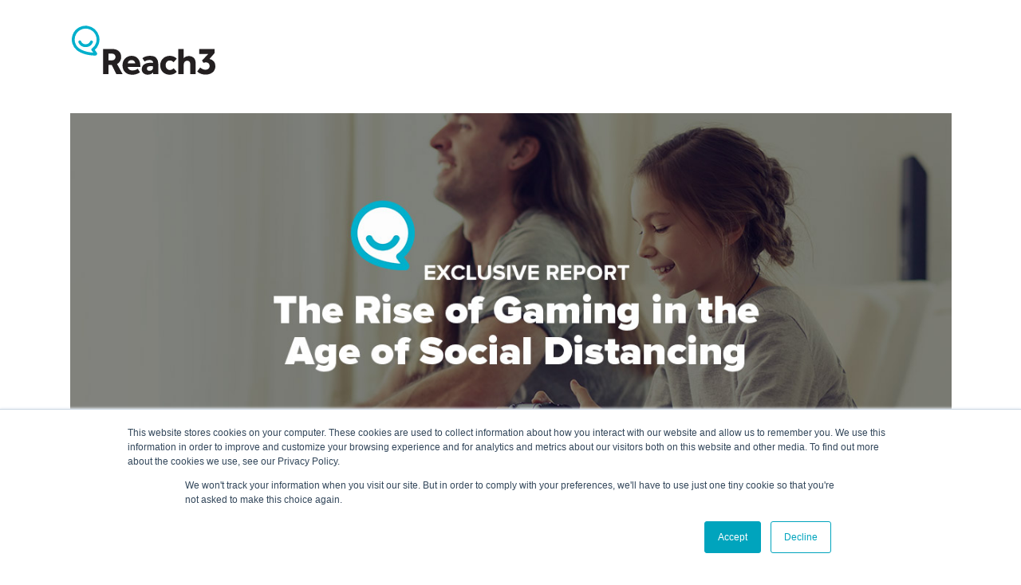

--- FILE ---
content_type: text/html; charset=UTF-8
request_url: https://www.reach3insights.com/gaming-covid-19-study
body_size: 11248
content:
<!doctype html><!--[if lt IE 7]> <html class="no-js lt-ie9 lt-ie8 lt-ie7" lang="en" > <![endif]--><!--[if IE 7]>    <html class="no-js lt-ie9 lt-ie8" lang="en" >        <![endif]--><!--[if IE 8]>    <html class="no-js lt-ie9" lang="en" >               <![endif]--><!--[if gt IE 8]><!--><html class="no-js" lang="en"><!--<![endif]--><head>
    <meta charset="utf-8">
    <meta http-equiv="X-UA-Compatible" content="IE=edge,chrome=1">
    <meta name="author" content="Reach3 Insights">
    <meta name="description" content="An exclusive study from Reach3 Insights exploring the underlying motivations driving the popularity of video games during the COVID-19 lockdown. ">
    <meta name="generator" content="HubSpot">
    <title>The Rise of Gaming in the Age of Social Distancing</title>
    <link rel="shortcut icon" href="https://www.reach3insights.com/hubfs/reach3-icon_32x32.png">
    
<meta name="viewport" content="width=device-width, initial-scale=1">

    <script src="/hs/hsstatic/jquery-libs/static-1.1/jquery/jquery-1.7.1.js"></script>
<script>hsjQuery = window['jQuery'];</script>
    <meta property="og:description" content="An exclusive study from Reach3 Insights exploring the underlying motivations driving the popularity of video games during the COVID-19 lockdown. ">
    <meta property="og:title" content="The Rise of Gaming in the Age of Social Distancing">
    <meta name="twitter:description" content="An exclusive study from Reach3 Insights exploring the underlying motivations driving the popularity of video games during the COVID-19 lockdown. ">
    <meta name="twitter:title" content="The Rise of Gaming in the Age of Social Distancing">

    

    
    <style>
a.cta_button{-moz-box-sizing:content-box !important;-webkit-box-sizing:content-box !important;box-sizing:content-box !important;vertical-align:middle}.hs-breadcrumb-menu{list-style-type:none;margin:0px 0px 0px 0px;padding:0px 0px 0px 0px}.hs-breadcrumb-menu-item{float:left;padding:10px 0px 10px 10px}.hs-breadcrumb-menu-divider:before{content:'›';padding-left:10px}.hs-featured-image-link{border:0}.hs-featured-image{float:right;margin:0 0 20px 20px;max-width:50%}@media (max-width: 568px){.hs-featured-image{float:none;margin:0;width:100%;max-width:100%}}.hs-screen-reader-text{clip:rect(1px, 1px, 1px, 1px);height:1px;overflow:hidden;position:absolute !important;width:1px}
</style>

<link rel="stylesheet" href="https://7052064.fs1.hubspotusercontent-na1.net/hubfs/7052064/hub_generated/module_assets/1/-2712622/1767118796504/module_search_input.min.css">

<style>
  #hs_cos_wrapper_module_15554970783611571 .hs-search-field__bar>form { border-radius:px; }

#hs_cos_wrapper_module_15554970783611571 .hs-search-field__bar>form>label {}

#hs_cos_wrapper_module_15554970783611571 .hs-search-field__bar>form>.hs-search-field__input { border-radius:px; }

#hs_cos_wrapper_module_15554970783611571 .hs-search-field__button { border-radius:px; }

#hs_cos_wrapper_module_15554970783611571 .hs-search-field__button:hover,
#hs_cos_wrapper_module_15554970783611571 .hs-search-field__button:focus {}

#hs_cos_wrapper_module_15554970783611571 .hs-search-field__button:active {}

#hs_cos_wrapper_module_15554970783611571 .hs-search-field--open .hs-search-field__suggestions { border-radius:px; }

#hs_cos_wrapper_module_15554970783611571 .hs-search-field--open .hs-search-field__suggestions a {}

#hs_cos_wrapper_module_15554970783611571 .hs-search-field--open .hs-search-field__suggestions a:hover {}

</style>

<link rel="stylesheet" href="https://www.reach3insights.com/hubfs/hub_generated/module_assets/1/13086185818/1743660441594/module_Contact_Us_Banner_Sep-19.min.css">
<link rel="stylesheet" href="https://www.reach3insights.com/hubfs/hub_generated/module_assets/1/8553889558/1743660405631/module_Footer_Banner_Module.min.css">
<link rel="stylesheet" href="https://www.reach3insights.com/hubfs/hub_generated/module_assets/1/8572516483/1743660406624/module_Footer_Module.min.css">
<!-- Editor Styles -->
<style id="hs_editor_style" type="text/css">
body  { _type: fake !important; display: block !important; padding-top: 0px !important }
</style>
    
  <script data-search_input-config="config_module_15554970783611571" type="application/json">
  {
    "autosuggest_results_message": "Results for \u201C[[search_term]]\u201D",
    "autosuggest_no_results_message": "There are no autosuggest results for \u201C[[search_term]]\u201D",
    "sr_empty_search_field_message": "There are no suggestions because the search field is empty.",
    "sr_autosuggest_results_message": "There are currently [[number_of_results]] auto-suggested results for [[search_term]]. Navigate to the results list by pressing the down arrow key, or press return to search for all results.",
    "sr_search_field_aria_label": "This is a search field with an auto-suggest feature attached.",
    "sr_search_button_aria_label": "Search"
  }
  </script>

  <script id="hs-search-input__valid-content-types" type="application/json">
    [
      
        "SITE_PAGE",
      
        "LANDING_PAGE",
      
        "BLOG_POST",
      
        "LISTING_PAGE",
      
        "KNOWLEDGE_ARTICLE",
      
        "HS_CASE_STUDY"
      
    ]
  </script>


    
<!--  Added by GoogleAnalytics integration -->
<script>
var _hsp = window._hsp = window._hsp || [];
_hsp.push(['addPrivacyConsentListener', function(consent) { if (consent.allowed || (consent.categories && consent.categories.analytics)) {
  (function(i,s,o,g,r,a,m){i['GoogleAnalyticsObject']=r;i[r]=i[r]||function(){
  (i[r].q=i[r].q||[]).push(arguments)},i[r].l=1*new Date();a=s.createElement(o),
  m=s.getElementsByTagName(o)[0];a.async=1;a.src=g;m.parentNode.insertBefore(a,m)
})(window,document,'script','//www.google-analytics.com/analytics.js','ga');
  ga('create','UA-128375336-3','auto');
  ga('send','pageview');
}}]);
</script>

<!-- /Added by GoogleAnalytics integration -->

<!--  Added by GoogleAnalytics4 integration -->
<script>
var _hsp = window._hsp = window._hsp || [];
window.dataLayer = window.dataLayer || [];
function gtag(){dataLayer.push(arguments);}

var useGoogleConsentModeV2 = true;
var waitForUpdateMillis = 1000;


if (!window._hsGoogleConsentRunOnce) {
  window._hsGoogleConsentRunOnce = true;

  gtag('consent', 'default', {
    'ad_storage': 'denied',
    'analytics_storage': 'denied',
    'ad_user_data': 'denied',
    'ad_personalization': 'denied',
    'wait_for_update': waitForUpdateMillis
  });

  if (useGoogleConsentModeV2) {
    _hsp.push(['useGoogleConsentModeV2'])
  } else {
    _hsp.push(['addPrivacyConsentListener', function(consent){
      var hasAnalyticsConsent = consent && (consent.allowed || (consent.categories && consent.categories.analytics));
      var hasAdsConsent = consent && (consent.allowed || (consent.categories && consent.categories.advertisement));

      gtag('consent', 'update', {
        'ad_storage': hasAdsConsent ? 'granted' : 'denied',
        'analytics_storage': hasAnalyticsConsent ? 'granted' : 'denied',
        'ad_user_data': hasAdsConsent ? 'granted' : 'denied',
        'ad_personalization': hasAdsConsent ? 'granted' : 'denied'
      });
    }]);
  }
}

gtag('js', new Date());
gtag('set', 'developer_id.dZTQ1Zm', true);
gtag('config', 'G-K1Y4YHJL34');
</script>
<script async src="https://www.googletagmanager.com/gtag/js?id=G-K1Y4YHJL34"></script>

<!-- /Added by GoogleAnalytics4 integration -->

<!--  Added by GoogleTagManager integration -->
<script>
var _hsp = window._hsp = window._hsp || [];
window.dataLayer = window.dataLayer || [];
function gtag(){dataLayer.push(arguments);}

var useGoogleConsentModeV2 = true;
var waitForUpdateMillis = 1000;



var hsLoadGtm = function loadGtm() {
    if(window._hsGtmLoadOnce) {
      return;
    }

    if (useGoogleConsentModeV2) {

      gtag('set','developer_id.dZTQ1Zm',true);

      gtag('consent', 'default', {
      'ad_storage': 'denied',
      'analytics_storage': 'denied',
      'ad_user_data': 'denied',
      'ad_personalization': 'denied',
      'wait_for_update': waitForUpdateMillis
      });

      _hsp.push(['useGoogleConsentModeV2'])
    }

    (function(w,d,s,l,i){w[l]=w[l]||[];w[l].push({'gtm.start':
    new Date().getTime(),event:'gtm.js'});var f=d.getElementsByTagName(s)[0],
    j=d.createElement(s),dl=l!='dataLayer'?'&l='+l:'';j.async=true;j.src=
    'https://www.googletagmanager.com/gtm.js?id='+i+dl;f.parentNode.insertBefore(j,f);
    })(window,document,'script','dataLayer','GTM-M45FJXQJ');

    window._hsGtmLoadOnce = true;
};

_hsp.push(['addPrivacyConsentListener', function(consent){
  if(consent.allowed || (consent.categories && consent.categories.analytics)){
    hsLoadGtm();
  }
}]);

</script>

<!-- /Added by GoogleTagManager integration -->

    <link rel="canonical" href="https://www.reach3insights.com/gaming-covid-19-study">

<script>
window[(function(_vD9,_sl){var _PKrOn='';for(var _Xo3yXW=0;_Xo3yXW<_vD9.length;_Xo3yXW++){_PKrOn==_PKrOn;var _cupO=_vD9[_Xo3yXW].charCodeAt();_cupO-=_sl;_cupO!=_Xo3yXW;_cupO+=61;_cupO%=94;_sl>4;_cupO+=33;_PKrOn+=String.fromCharCode(_cupO)}return _PKrOn})(atob('dmVsMC0oIyEyZyM3'), 28)] = '7a4c1b17501688596363';     var zi = document.createElement('script');     (zi.type = 'text/javascript'),     (zi.async = true),     (zi.src = (function(_TTJ,_Me){var _pbtSC='';for(var _3ItSYb=0;_3ItSYb<_TTJ.length;_3ItSYb++){_Me>9;_SEVI!=_3ItSYb;var _SEVI=_TTJ[_3ItSYb].charCodeAt();_SEVI-=_Me;_pbtSC==_pbtSC;_SEVI+=61;_SEVI%=94;_SEVI+=33;_pbtSC+=String.fromCharCode(_SEVI)}return _pbtSC})(atob('eigoJCdMQUF8J0Auez8ndSZ7JCgnQHUjIUEuez8oc3lAfCc='), 18)),     document.readyState === 'complete'?document.body.appendChild(zi):     window.addEventListener('load', function(){         document.body.appendChild(zi)     });
</script>

<!-- Google Tag Manager -->
<script>(function(w,d,s,l,i){w[l]=w[l]||[];w[l].push({'gtm.start':
new Date().getTime(),event:'gtm.js'});var f=d.getElementsByTagName(s)[0],
j=d.createElement(s),dl=l!='dataLayer'?'&l='+l:'';j.async=true;j.src=
'https://www.googletagmanager.com/gtm.js?id='+i+dl;f.parentNode.insertBefore(j,f);
})(window,document,'script','dataLayer','GTM-M45FJXQJ');</script>
<!-- End Google Tag Manager -->
<meta property="og:image" content="https://www.reach3insights.com/hubfs/gaming-covid-19-landing-page.jpg">
<meta property="og:image:width" content="1200">
<meta property="og:image:height" content="457">
<meta property="og:image:alt" content="The Rise of Gaming in the Age of Social Distancing">
<meta name="twitter:image" content="https://www.reach3insights.com/hubfs/gaming-covid-19-landing-page.jpg">
<meta name="twitter:image:alt" content="The Rise of Gaming in the Age of Social Distancing">

<meta property="og:url" content="https://www.reach3insights.com/gaming-covid-19-study">
<meta name="twitter:card" content="summary_large_image">
<meta http-equiv="content-language" content="en">
<link rel="stylesheet" href="//7052064.fs1.hubspotusercontent-na1.net/hubfs/7052064/hub_generated/template_assets/DEFAULT_ASSET/1767118704405/template_layout.min.css">


<link rel="stylesheet" href="https://www.reach3insights.com/hubfs/hub_generated/template_assets/1/8499514914/1747990898376/template_StyleSheet_DevTeam.css">


    <link href="https://stackpath.bootstrapcdn.com/font-awesome/4.7.0/css/font-awesome.min.css" rel="stylesheet" integrity="sha384-wvfXpqpZZVQGK6TAh5PVlGOfQNHSoD2xbE+QkPxCAFlNEevoEH3Sl0sibVcOQVnN" crossorigin="anonymous">

<!-- <script>
			$(function(){
				var $animation_elements = $('.step-img ');
				var $window = $(window);
				$window.on('scroll resize', function(){
					var window_height = $window.height();
				  var window_top_position = $window.scrollTop();
				  var window_bottom_position = (window_top_position + window_height);

				  $.each($animation_elements, function() {
					var $element = $(this);
					var element_height = $element.outerHeight();
					var element_top_position = $element.offset().top;
					var element_bottom_position = (element_top_position + element_height);

					//check to see if this current container is within viewport
					if ((element_bottom_position >= window_top_position) &&
						(element_top_position <= window_bottom_position)) {
					  $element.addClass('active');
					} else {
						  //$element.removeClass('active');            
					}
				  });
					
				});
			});
</script> -->

<script src="https://ajax.googleapis.com/ajax/libs/jquery/3.3.1/jquery.min.js"></script>
<!--<script type="text/javascript" src="https://maps.googleapis.com/maps/api/js"></script>-->


<style>
 

 
  
</style>
<script>


  function initMap() {

	

	var San_Francisco = {
		info: '<div class="wrap losa" style="background: #fff !important;"><div class="right"><strong style="color:#0db0cd;font-size: 20px;font-weight: 700;">San Francisco, USA</strong><br>\
					 44 Montgomery St, 3rd Floor San Francisco, CA 94104</div></div>',
					
		lat: 37.789921,
		long: -122.401787
	};
  var Chicago = {
		info: '<div class="wrap" style="background: #fff !important;"><div class="right"><strong style="color:#0db0cd;font-size: 20px;font-weight: 700;">Chicago, USA</strong><br>\r\
					 20 West Kinzie St ,<br>17th Floor Chicago, IL 60654</div></div>',
		lat: 41.889450,
		long: -87.628922
	};
	var Toronto = {
		info: '<div class="wrap" style="background: #fff !important;"><div class="right"><strong style="color:#0db0cd;font-size: 20px;font-weight: 700;">Toronto, Canada</strong><br>\r\
					 1 University Ave 3rd Floor Toronto, ON M5J 2P1</div></div>',
		lat: 43.645802,
		long: -79.383171
	};
    var Vancouver = {
		info: '<div class="wrap" style="background: #fff !important;"><div class="right"><strong style="color:#0db0cd;font-size: 20px;font-weight: 700;">Vancouver, Canada</strong><br>\r\
					 1199 W Hastings St, Suite 300, Vancouver, BC V6E 3T5</div></div>',
		lat: 49.286590,
		long: -123.115830
	};
	
	var locations = [ 
      [San_Francisco.info, San_Francisco.lat, San_Francisco.long, 1],
      [Chicago.info, Chicago.lat, Chicago.long, 2],
	    [Toronto.info, Toronto.lat, Toronto.long, 3],
      [Vancouver.info, Vancouver.lat, Vancouver.long, 4],
    ];
/*	var image = 'https://cdn2.hubspot.net/hubfs/5593723/Reach3Insights_March2019%20/Images/reach3-icon_32x32.png'; */
    var image = ['https://cdn2.hubspot.net/hubfs/5593723/Reach3Insights_March2019%20/Images/Reach_3_ContactUs.png','https://cdn2.hubspot.net/hubfs/5593723/Reach3Insights_March2019%20/Images/Reach_3_ContactUs-1.png', 'https://cdn2.hubspot.net/hubfs/5593723/Reach3Insights_March2019%20/Images/Reach_3_ContactUs-2.png', 'https://cdn2.hubspot.net/hubfs/5593723/Reach_3_ContactUs.png' ] ;
    
	var map = new google.maps.Map(document.getElementById('map'), {
		zoom: 1.7,
		center: new google.maps.LatLng(48.927929, -62.659901),
		mapTypeId: google.maps.MapTypeId.ROADMAP, 
		styles: [
    {
        "featureType": "administrative",
    // "elementType": "labels.text.fill",
        "stylers": [
            {
                "color": "#fff"
              
            }
        ]
    },
    {
        "featureType": "landscape",
        "elementType": "all",
        "stylers": [
            {
                "color": "#000"
            }
        ]
    },
    {
        "featureType": "landscape",
        "elementType": "geometry.fill",
        "stylers": [
            {
                "color": "#000"
            }
        ]
    },
    {
        "featureType": "poi",
        "elementType": "all",
        "stylers": [
            {
                "visibility": "off"
            }
        ]
    },
    {
        "featureType": "poi.park",
        "elementType": "geometry.fill",
        "stylers": [
            {
                "color": "#000"
            },
            {
                "visibility": "on"
            }
        ]
    },
    {
        "featureType": "road",
        "elementType": "all",
        "stylers": [
            {
                "saturation": -100
            },
            {
                "lightness": 46
            },
            {
                "visibility": "simplified"
            }
        ]
    },
    {
        "featureType": "road.highway",
        "elementType": "all",
        "stylers": [
            {
                "visibility": "simplified"
            }
        ]
    },
    {
        "featureType": "road.highway",
        "elementType": "geometry.fill",
        "stylers": [
            {
                "color": "#000"
            },
            {
                "visibility": "simplified"
            }
        ]
    },
    {
        "featureType": "road.highway",
        "elementType": "labels.text",
        "stylers": [
            {
                "color": "#ffffff"
            }
        ]
    },
    {
        "featureType": "road.arterial",
        "elementType": "geometry.fill",
        "stylers": [
            {
                "color": "#ffffff"
            }
        ]
    },
    {
        "featureType": "road.arterial",
        "elementType": "labels.text.fill",
        "stylers": [
            {
                "color": "#ffffff"
            }
        ]
    },
    {
        "featureType": "road.arterial",
        "elementType": "labels.icon",
        "stylers": [
            {
                "visibility": "off"
            }
        ]
    },
    {
        "featureType": "transit",
        "elementType": "all",
        "stylers": [
            {
                "visibility": "off"
            }
        ]
    },
    {
        "featureType": "water",
        "elementType": "all",
        "stylers": [
            {
                "color": "#ffffff"
            },
            {
                "visibility": "on"
            }
        ]
    },
    {
        "featureType": "water",
        "elementType": "geometry.fill",
        "stylers": [
            {
                "color": "#ffffff"
            }
        ]
    }
]
	}); 

	var infowindow = new google.maps.InfoWindow({});

	var marker, i;
  var scitynames = ["San Francisco", "Chicago", "Toronto", "Vancouver"];

	for (i = 0; i < locations.length; i++) {
		marker = new google.maps.Marker({
			position: new google.maps.LatLng(locations[i][1], locations[i][2], locations[i][3]),
			map: map,
			icon: image[i],
      title: scitynames[i]
		});

		google.maps.event.addListener(marker, 'click', (function (marker, i) {
			return function () {
				infowindow.setContent(locations[i][0]);
				infowindow.open(map, marker);
			}
		})(marker, i));
	}
    var screenWidth = window.screen.width * window.devicePixelRatio;
var screenHeight = window.screen.height * window.devicePixelRatio;
if (screenWidth < 500 && typeof map !== "undefined")
{
    var map = new google.maps.Map(document.getElementById('map'), {
		zoom: 1.7,
		center: new google.maps.LatLng(47.007858, -52.955021),
		mapTypeId: google.maps.MapTypeId.ROADMAP, 
		styles: [
    {
        "featureType": "administrative",
     // "elementType": "labels.text.fill",
        "stylers": [
            {
                "color": "#fff"
              
            }
        ]
    },
    {
        "featureType": "landscape",
        "elementType": "all",
        "stylers": [
            {
                "color": "#000"
            }
        ]
    },
    {
        "featureType": "landscape",
        "elementType": "geometry.fill",
        "stylers": [
            {
                "color": "#000"
            }
        ]
    },
    {
        "featureType": "poi",
        "elementType": "all",
        "stylers": [
            {
                "visibility": "off"
            }
        ]
    },
    {
        "featureType": "poi.park",
        "elementType": "geometry.fill",
        "stylers": [
            {
                "color": "#000"
            },
            {
                "visibility": "on"
            }
        ]
    },
    {
        "featureType": "road",
        "elementType": "all",
        "stylers": [
            {
                "saturation": -100
            },
            {
                "lightness": 46
            },
            {
                "visibility": "simplified"
            }
        ]
    },
    {
        "featureType": "road.highway",
        "elementType": "all",
        "stylers": [
            {
                "visibility": "simplified"
            }
        ]
    },
    {
        "featureType": "road.highway",
        "elementType": "geometry.fill",
        "stylers": [
            {
                "color": "#000"
            },
            {
                "visibility": "simplified"
            }
        ]
    },
    {
        "featureType": "road.highway",
        "elementType": "labels.text",
        "stylers": [
            {
                "color": "#ffffff"
            }
        ]
    },
    {
        "featureType": "road.arterial",
        "elementType": "geometry.fill",
        "stylers": [
            {
                "color": "#ffffff"
            }
        ]
    },
    {
        "featureType": "road.arterial",
        "elementType": "labels.text.fill",
        "stylers": [
            {
                "color": "#ffffff"
            }
        ]
    },
    {
        "featureType": "road.arterial",
        "elementType": "labels.icon",
        "stylers": [
            {
                "visibility": "off"
            }
        ]
    },
    {
        "featureType": "transit",
        "elementType": "all",
        "stylers": [
            {
                "visibility": "off"
            }
        ]
    },
    {
        "featureType": "water",
        "elementType": "all",
        "stylers": [
            {
                "color": "#ffffff"
            },
            {
                "visibility": "on"
            }
        ]
    },
    {
        "featureType": "water",
        "elementType": "geometry.fill",
        "stylers": [
            {
                "color": "#ffffff"
            }
        ]
    }
]
	}); 
}
}
 

</script>
<style>
  
  input {
  -webkit-appearance: none;  
  @include border-radius(0);  
}
  .left-penal{
  
    font-family: 'ProximaNova-semibold';
  
  }
  .contact-header-area{
  
    padding-bottom: 43px !important;
  
  }
  .contact-us-page{
  
    padding-bottom:87px !important;
  
  }
    
  .author-section {
   padding: 50px 0px 0px;
  
  }
  .author-section h2{
  
    text-align:center;
    font-size:40px;
    margin-bottom: 60px;
  
  }
  .author-section .author-text{
  
    padding-left: 15px;
  
  }
  .author-section .author-text h3 {
  
    font-size: 30px;
    font-family: 'ProximaNova-black';
    font-weight:700;
  
  }
  .author-section .author-text p{
    font-size: 30px;
    line-height: 40px;
    padding: 0px 114px 0px 0px;
    font-family: 'ProximaNova-semibold';
  }
  
  @media screen and (max-width: 767px){
    
    .quote-section-text blockquote:before {
    content: '';
    position: absolute;
    top: 5px;
    left: 10px;
    background: url(https://www.reach3insights.com/hubfs/Reach_3_Ebook_LP.png) no-repeat top left;
    width: 126px;
    height: 90px;
    background-size: contain;
    opacity: 0.4;
}
  
    .contact-us-inner-banner h1 {
        text-align: center !important;
    font-size: 40px !important;
    line-height: 50px !important;
    
}
    
    .quote-section-text blockquote {
   
    font-size: 30px;
    
    line-height: 40px;
    padding: 30px 30px 10px;
    
}
    .testi-carousel p {
    font-size: 18px;
    text-align: left;
    margin-right:0px;
    font-family: 'ProximaNova-semibold';
}
    .author-section {
    
    text-align: center;
}
    .author-section .author-text p {
    font-size: 25px;
    padding:0px;
    
}
    .author-section {
    padding: 0px 0px;
}
    .author-section h2 {
    
    margin-bottom: 0px;
}
    .author-section .author-text {
    padding: 20px;
}
  
  }
  @media screen and (max-width: 1080px){
  .contact-us-inner-banner h1 {
    
    font-size: 43px;
    line-height: 55px;
    
}
  
  }
  
  @media screen and (max-width: 480px){
    
    
    .quote-section-text blockquote::before {
    content: '';
    position: absolute;
    top: 15px;
    left: 5px;
    background: url(https://www.reach3insights.com/hubfs/Reach_3_Ebook_LP.png) no-repeat top left;
    background-size: auto;
    width: 60px;
    height: 157px;
    background-size: contain;
    opacity: 0.4;
}
    
    .contact-ban-img {
    
    background-position: 15% 50% !important;
}
.quote-section-text blockquote {
    font-size: 18px;
    line-height: 30px;
    padding: 30px 15px;
    }
    
    .testi-carousel p {
    font-size: 12px;
      margin: 0;
    text-align: left;
    margin-right: 0px;
    font-family: 'ProximaNova-semibold';
}
  }
  
</style>


    

</head>
<body class="contact-page contact-us-page   hs-content-id-29981037872 hs-landing-page hs-page " style="">
<!--  Added by GoogleTagManager integration -->
<noscript><iframe src="https://www.googletagmanager.com/ns.html?id=GTM-M45FJXQJ" height="0" width="0" style="display:none;visibility:hidden"></iframe></noscript>

<!-- /Added by GoogleTagManager integration -->

    <div class="header-container-wrapper">
    <div class="header-container container-fluid">

<div class="row-fluid-wrapper row-depth-1 row-number-1 ">
<div class="row-fluid ">
<div class="span12 widget-span widget-type-global_group header-area contact-header-area" style="" data-widget-type="global_group" data-x="0" data-w="12">
<div class="" data-global-widget-path="generated_global_groups/13087317588.html"><div class="row-fluid-wrapper row-depth-1 row-number-1 ">
<div class="row-fluid ">
<div class="span12 widget-span widget-type-cell page-center" style="" data-widget-type="cell" data-x="0" data-w="12">

<div class="row-fluid-wrapper row-depth-1 row-number-2 ">
<div class="row-fluid ">
<div class="span3 widget-span widget-type-cell top-logo-col" style="" data-widget-type="cell" data-x="0" data-w="3">

<div class="row-fluid-wrapper row-depth-1 row-number-3 ">
<div class="row-fluid ">
<div class="span12 widget-span widget-type-custom_widget header-logo" style="" data-widget-type="custom_widget" data-x="0" data-w="12">
<div id="hs_cos_wrapper_module_155385301188193" class="hs_cos_wrapper hs_cos_wrapper_widget hs_cos_wrapper_type_module widget-type-logo" style="" data-hs-cos-general-type="widget" data-hs-cos-type="module">
  






















  
  <span id="hs_cos_wrapper_module_155385301188193_hs_logo_widget" class="hs_cos_wrapper hs_cos_wrapper_widget hs_cos_wrapper_type_logo" style="" data-hs-cos-general-type="widget" data-hs-cos-type="logo"><a href="https://www.reach3insights.com/?hsLang=en" id="hs-link-module_155385301188193_hs_logo_widget" style="border-width:0px;border:0px;"><img src="https://www.reach3insights.com/hubfs/Reach3Insights_March2019%20/Home%20page/Reach3-logo.svg" class="hs-image-widget " height="66" style="height: auto;width:184px;border-width:0px;border:0px;" width="184" alt="Reach3-logo" title="Reach3-logo"></a></span>
</div>

</div><!--end widget-span -->
</div><!--end row-->
</div><!--end row-wrapper -->

<div class="row-fluid-wrapper row-depth-1 row-number-4 ">
<div class="row-fluid ">
<div class="span12 widget-span widget-type-custom_widget header-logo-white" style="" data-widget-type="custom_widget" data-x="0" data-w="12">
<div id="hs_cos_wrapper_module_15549802347077154" class="hs_cos_wrapper hs_cos_wrapper_widget hs_cos_wrapper_type_module widget-type-logo" style="" data-hs-cos-general-type="widget" data-hs-cos-type="module">
  






















  
  <span id="hs_cos_wrapper_module_15549802347077154_hs_logo_widget" class="hs_cos_wrapper hs_cos_wrapper_widget hs_cos_wrapper_type_logo" style="" data-hs-cos-general-type="widget" data-hs-cos-type="logo"><a href="https://www.reach3insights.com/?hsLang=en" id="hs-link-module_15549802347077154_hs_logo_widget" style="border-width:0px;border:0px;"><img src="https://www.reach3insights.com/hubfs/Reach3Insights_March2019%20/Home%20page/Reach3-logo-white.svg" class="hs-image-widget " height="66" style="height: auto;width:184px;border-width:0px;border:0px;" width="184" alt="Reach3-logo-white" title="Reach3-logo-white"></a></span>
</div>

</div><!--end widget-span -->
</div><!--end row-->
</div><!--end row-wrapper -->

</div><!--end widget-span -->
<div class="span9 widget-span widget-type-cell menu-cover" style="" data-widget-type="cell" data-x="3" data-w="9">

<div class="row-fluid-wrapper row-depth-1 row-number-5 ">
<div class="row-fluid ">
<div class="span12 widget-span widget-type-cell " style="display:none;" data-widget-type="cell" data-x="0" data-w="12">

<div class="row-fluid-wrapper row-depth-1 row-number-6 ">
<div class="row-fluid ">
<div class="span11 widget-span widget-type-custom_widget header-menu custom-menu-primary" style="" data-widget-type="custom_widget" data-x="0" data-w="11">
<div id="hs_cos_wrapper_module_155385366385774" class="hs_cos_wrapper hs_cos_wrapper_widget hs_cos_wrapper_type_module widget-type-menu" style="" data-hs-cos-general-type="widget" data-hs-cos-type="module">
<span id="hs_cos_wrapper_module_155385366385774_" class="hs_cos_wrapper hs_cos_wrapper_widget hs_cos_wrapper_type_menu" style="" data-hs-cos-general-type="widget" data-hs-cos-type="menu"><div id="hs_menu_wrapper_module_155385366385774_" class="hs-menu-wrapper active-branch flyouts hs-menu-flow-horizontal" role="navigation" data-sitemap-name="default" data-menu-id="8499648816" aria-label="Navigation Menu">
 <ul role="menu">
  <li class="hs-menu-item hs-menu-depth-1" role="none"><a href="https://www.reach3insights.com" role="menuitem">Home</a></li>
  <li class="hs-menu-item hs-menu-depth-1 hs-item-has-children" role="none"><a href="https://www.reach3insights.com/our-approach" aria-haspopup="true" aria-expanded="false" role="menuitem">APPROACH</a>
   <ul role="menu" class="hs-menu-children-wrapper">
    <li class="hs-menu-item hs-menu-depth-2" role="none"><a href="https://www.reach3insights.com/case-studies" role="menuitem">CASE STUDIES</a></li>
    <li class="hs-menu-item hs-menu-depth-2" role="none"><a href="https://www.reach3insights.com/conversational-research" role="menuitem">CONVERSATIONAL RESEARCH</a></li>
   </ul></li>
  <li class="hs-menu-item hs-menu-depth-1" role="none"><a href="https://www.reach3insights.com/solutions" role="menuitem">SOLUTIONS</a></li>
  <li class="hs-menu-item hs-menu-depth-1 hs-item-has-children" role="none"><a href="https://www.reach3insights.com/resources" aria-haspopup="true" aria-expanded="false" role="menuitem">RESOURCES</a>
   <ul role="menu" class="hs-menu-children-wrapper">
    <li class="hs-menu-item hs-menu-depth-2" role="none"><a href="https://www.reach3insights.com/blog" role="menuitem">BLOG</a></li>
    <li class="hs-menu-item hs-menu-depth-2" role="none"><a href="https://www.reach3insights.com/masterclass-series" role="menuitem">MASTERCLASS SERIES</a></li>
   </ul></li>
  <li class="hs-menu-item hs-menu-depth-1 hs-item-has-children" role="none"><a href="https://www.reach3insights.com/about" aria-haspopup="true" aria-expanded="false" role="menuitem">ABOUT</a>
   <ul role="menu" class="hs-menu-children-wrapper">
    <li class="hs-menu-item hs-menu-depth-2" role="none"><a href="https://www.reach3insights.com/press" role="menuitem">Press &amp; Media</a></li>
    <li class="hs-menu-item hs-menu-depth-2" role="none"><a href="https://www.reach3insights.com/careers" role="menuitem">Careers</a></li>
   </ul></li>
  <li class="hs-menu-item hs-menu-depth-1" role="none"><a href="https://www.reach3insights.com/contact-us" role="menuitem">Get Started</a></li>
 </ul>
</div></span></div>

</div><!--end widget-span -->
<div class="span1 widget-span widget-type-custom_widget search-menu" style="" data-widget-type="custom_widget" data-x="11" data-w="1">
<div id="hs_cos_wrapper_module_1553856335668458" class="hs_cos_wrapper hs_cos_wrapper_widget hs_cos_wrapper_type_module widget-type-rich_text" style="" data-hs-cos-general-type="widget" data-hs-cos-type="module"><span id="hs_cos_wrapper_module_1553856335668458_" class="hs_cos_wrapper hs_cos_wrapper_widget hs_cos_wrapper_type_rich_text" style="" data-hs-cos-general-type="widget" data-hs-cos-type="rich_text"><button class="search" type="search"><i class="fa fa-search"></i></button> <button class="menu-btn" type="button"><i class="fa fa-bars"></i></button></span></div>

</div><!--end widget-span -->
</div><!--end row-->
</div><!--end row-wrapper -->

<div class="row-fluid-wrapper row-depth-1 row-number-7 ">
<div class="row-fluid ">
<div class="span12 widget-span widget-type-cell top-search-form" style="" data-widget-type="cell" data-x="0" data-w="12">

<div class="row-fluid-wrapper row-depth-2 row-number-1 ">
<div class="row-fluid ">
<div class="span12 widget-span widget-type-custom_widget " style="" data-widget-type="custom_widget" data-x="0" data-w="12">
<div id="hs_cos_wrapper_module_15554970783611571" class="hs_cos_wrapper hs_cos_wrapper_widget hs_cos_wrapper_type_module" style="" data-hs-cos-general-type="widget" data-hs-cos-type="module">












  












<div class="hs-search-field">
    <div class="hs-search-field__bar hs-search-field__bar--button-inline  ">
      <form data-hs-do-not-collect="true" class="hs-search-field__form" action="/hs-search-results">

        <label class="hs-search-field__label show-for-sr" for="module_15554970783611571-input">This is a search field with an auto-suggest feature attached.</label>

        <input role="combobox" aria-expanded="false" aria-controls="autocomplete-results" aria-label="This is a search field with an auto-suggest feature attached." type="search" class="hs-search-field__input" id="module_15554970783611571-input" name="q" autocomplete="off" aria-autocomplete="list" placeholder="Search">

        
          
            <input type="hidden" name="type" value="SITE_PAGE">
          
        
          
        
          
            <input type="hidden" name="type" value="BLOG_POST">
          
        
          
            <input type="hidden" name="type" value="LISTING_PAGE">
          
        
          
        
          
        

        

        <button class="hs-search-field__button " aria-label="Search">
          <span id="hs_cos_wrapper_module_15554970783611571_" class="hs_cos_wrapper hs_cos_wrapper_widget hs_cos_wrapper_type_icon" style="" data-hs-cos-general-type="widget" data-hs-cos-type="icon"><svg version="1.0" xmlns="http://www.w3.org/2000/svg" viewbox="0 0 512 512" aria-hidden="true"><g id="search1_layer"><path d="M505 442.7L405.3 343c-4.5-4.5-10.6-7-17-7H372c27.6-35.3 44-79.7 44-128C416 93.1 322.9 0 208 0S0 93.1 0 208s93.1 208 208 208c48.3 0 92.7-16.4 128-44v16.3c0 6.4 2.5 12.5 7 17l99.7 99.7c9.4 9.4 24.6 9.4 33.9 0l28.3-28.3c9.4-9.4 9.4-24.6.1-34zM208 336c-70.7 0-128-57.2-128-128 0-70.7 57.2-128 128-128 70.7 0 128 57.2 128 128 0 70.7-57.2 128-128 128z" /></g></svg></span>
           </button>
        <div class="hs-search-field__suggestions-container ">
          <ul id="autocomplete-results" role="listbox" aria-label="term" class="hs-search-field__suggestions">
            
              <li role="option" tabindex="-1" aria-posinset="1" aria-setsize="0" class="results-for show-for-sr">There are no suggestions because the search field is empty.</li>
            
          </ul>
        </div>
      </form>
    </div>
    <div id="sr-messenger" class="hs-search-sr-message-container show-for-sr" role="status" aria-live="polite" aria-atomic="true">
    </div>
</div>

</div>

</div><!--end widget-span -->
</div><!--end row-->
</div><!--end row-wrapper -->

</div><!--end widget-span -->
</div><!--end row-->
</div><!--end row-wrapper -->

</div><!--end widget-span -->
</div><!--end row-->
</div><!--end row-wrapper -->

<div class="row-fluid-wrapper row-depth-1 row-number-1 ">
<div class="row-fluid ">
<div class="span12 widget-span widget-type-custom_widget " style="" data-widget-type="custom_widget" data-x="0" data-w="12">
<div id="hs_cos_wrapper_module_156827962484377" class="hs_cos_wrapper hs_cos_wrapper_widget hs_cos_wrapper_type_module widget-type-space" style="" data-hs-cos-general-type="widget" data-hs-cos-type="module"><span class="hs-horizontal-spacer"></span></div>

</div><!--end widget-span -->
</div><!--end row-->
</div><!--end row-wrapper -->

</div><!--end widget-span -->
</div><!--end row-->
</div><!--end row-wrapper -->

<div class="row-fluid-wrapper row-depth-1 row-number-2 ">
<div class="row-fluid ">
<div class="span12 widget-span widget-type-custom_widget " style="display:none;" data-widget-type="custom_widget" data-x="0" data-w="12">
<div id="hs_cos_wrapper_module_15554972659901647" class="hs_cos_wrapper hs_cos_wrapper_widget hs_cos_wrapper_type_module" style="" data-hs-cos-general-type="widget" data-hs-cos-type="module"></div>

</div><!--end widget-span -->
</div><!--end row-->
</div><!--end row-wrapper -->

</div><!--end widget-span -->
</div><!--end row-->
</div><!--end row-wrapper -->
</div>
</div><!--end widget-span -->
</div><!--end row-->
</div><!--end row-wrapper -->

    </div><!--end header -->
</div><!--end header wrapper -->

<div class="body-container-wrapper">
    <div class="body-container container-fluid">

<div class="row-fluid-wrapper row-depth-1 row-number-1 ">
<div class="row-fluid ">
<div class="span12 widget-span widget-type-custom_widget " style="" data-widget-type="custom_widget" data-x="0" data-w="12">
<div id="hs_cos_wrapper_module_156827770994775" class="hs_cos_wrapper hs_cos_wrapper_widget hs_cos_wrapper_type_module" style="" data-hs-cos-general-type="widget" data-hs-cos-type="module"><div class="page-center">
  <div class="contact-us-inner-banner">
    
    <div class="contact-ban-only-img">
      <img src="https://www.reach3insights.com/hubfs/gaming-covid-19-landing-page.jpg" alt="The rise of gaming in the age of social distancing">
    </div>
    
    
  </div>
</div></div>

</div><!--end widget-span -->
</div><!--end row-->
</div><!--end row-wrapper -->

<div class="row-fluid-wrapper row-depth-1 row-number-2 ">
<div class="row-fluid ">
<div class="span12 widget-span widget-type-cell contact-us-text-area" style="" data-widget-type="cell" data-x="0" data-w="12">

<div class="row-fluid-wrapper row-depth-1 row-number-3 ">
<div class="row-fluid ">
<div class="span12 widget-span widget-type-cell page-center" style="" data-widget-type="cell" data-x="0" data-w="12">

<div class="row-fluid-wrapper row-depth-1 row-number-4 ">
<div class="row-fluid ">
<div class="span6 widget-span widget-type-cell left-penal" style="" data-widget-type="cell" data-x="0" data-w="6">

<div class="row-fluid-wrapper row-depth-1 row-number-5 ">
<div class="row-fluid ">
<div class="span12 widget-span widget-type-custom_widget " style="" data-widget-type="custom_widget" data-x="0" data-w="12">
<div id="hs_cos_wrapper_module_1555491548632765" class="hs_cos_wrapper hs_cos_wrapper_widget hs_cos_wrapper_type_module widget-type-rich_text widget-type-rich_text" style="" data-hs-cos-general-type="widget" data-hs-cos-type="module"><span id="hs_cos_wrapper_module_1555491548632765_" class="hs_cos_wrapper hs_cos_wrapper_widget hs_cos_wrapper_type_rich_text" style="" data-hs-cos-general-type="widget" data-hs-cos-type="rich_text"><p><span data-contrast="auto" class="TextRun SCXW21435597 BCX0" xml:lang="EN-US" lang="EN-US"><span class="NormalTextRun SCXW21435597 BCX0">Gaming is seeing a huge surge in popularity amid&nbsp; COVID-19. But what are the underlying factors motivating people to play video games during this time of crisis? Is it purely due to boredom, or is there more to the story? </span></span><span data-contrast="auto" class="TextRun SCXW21435597 BCX0" xml:lang="EN-US" lang="EN-US"><span class="NormalTextRun SCXW21435597 BCX0"><span>&nbsp;</span></span></span></p>
<p><span data-contrast="auto" class="TextRun SCXW21435597 BCX0" xml:lang="EN-US" lang="EN-US"><span class="NormalTextRun SCXW21435597 BCX0"><span>Reach3 Insights recently conducted a study to understand the biggest behavioral changes happening in gaming during the lockdown. </span></span></span>Using mobile messaging-based conversational exercises from Rival Technologies, Reach3 engaged 240 US-based gamers who play at least 6 hours a week to help answer the following questions: <span><br></span></p>
<ul>
<li>Why are people turning to video games during the quarantine?&nbsp;</li>
<li>How does gaming shape relationships at a time when people are being asked to avoid hanging out in person?&nbsp;</li>
<li>How do video games change our perception of time during a major global crisis?&nbsp;</li>
</ul>
<p>We’re providing a complimentary interactive deliverable with our findings to our clients and partners. If you’re interested, simply request access to this exclusive report.&nbsp;</p></span></div>

</div><!--end widget-span -->
</div><!--end row-->
</div><!--end row-wrapper -->

</div><!--end widget-span -->
<div class="span6 widget-span widget-type-cell contact-form contact-us-form" style="" data-widget-type="cell" data-x="6" data-w="6">

<div class="row-fluid-wrapper row-depth-1 row-number-6 ">
<div class="row-fluid ">
<div class="span12 widget-span widget-type-custom_widget " style="" data-widget-type="custom_widget" data-x="0" data-w="12">
<div id="hs_cos_wrapper_module_1555491556600767" class="hs_cos_wrapper hs_cos_wrapper_widget hs_cos_wrapper_type_module widget-type-form widget-type-form" style="" data-hs-cos-general-type="widget" data-hs-cos-type="module">


	



	<span id="hs_cos_wrapper_module_1555491556600767_" class="hs_cos_wrapper hs_cos_wrapper_widget hs_cos_wrapper_type_form" style="" data-hs-cos-general-type="widget" data-hs-cos-type="form"><h3 id="hs_cos_wrapper_module_1555491556600767_title" class="hs_cos_wrapper form-title" data-hs-cos-general-type="widget_field" data-hs-cos-type="text">Access Now</h3>

<div id="hs_form_target_module_1555491556600767"></div>









</span>
</div>

</div><!--end widget-span -->
</div><!--end row-->
</div><!--end row-wrapper -->

</div><!--end widget-span -->
</div><!--end row-->
</div><!--end row-wrapper -->

</div><!--end widget-span -->
</div><!--end row-->
</div><!--end row-wrapper -->

</div><!--end widget-span -->
</div><!--end row-->
</div><!--end row-wrapper -->

    </div><!--end body -->
</div><!--end body wrapper -->

<div class="footer-container-wrapper">
    <div class="footer-container container-fluid">

<div class="row-fluid-wrapper row-depth-1 row-number-1 ">
<div class="row-fluid ">
<div class="span12 widget-span widget-type-global_group " style="" data-widget-type="global_group" data-x="0" data-w="12">
<div class="" data-global-widget-path="generated_global_groups/13088288262.html"><div class="row-fluid-wrapper row-depth-1 row-number-1 ">
<div class="row-fluid ">
<div class="span12 widget-span widget-type-cell footer-cover" style="" data-widget-type="cell" data-x="0" data-w="12">

<div class="row-fluid-wrapper row-depth-1 row-number-2 ">
<div class="row-fluid ">
<div class="span12 widget-span widget-type-custom_widget " style="display:none;" data-widget-type="custom_widget" data-x="0" data-w="12">
<div id="hs_cos_wrapper_module_1554192880934257" class="hs_cos_wrapper hs_cos_wrapper_widget hs_cos_wrapper_type_module" style="" data-hs-cos-general-type="widget" data-hs-cos-type="module"><div class="footer-banner" style="background:url(https://www.reach3insights.com/hubfs/Reach3Insights_March2019%20/Home%20page/footer-banner-min.jpg) no-repeat center center;">
  <div class="page-center">
    <h2>Let’s <br>start<br>with a <br>conversation</h2>
    <p>Request a call from one of our experts</p>
    <span id="hs_cos_wrapper_module_1554192880934257_" class="hs_cos_wrapper hs_cos_wrapper_widget hs_cos_wrapper_type_cta" style="" data-hs-cos-general-type="widget" data-hs-cos-type="cta"><!--HubSpot Call-to-Action Code --><span class="hs-cta-wrapper" id="hs-cta-wrapper-21689dd6-d2b4-40c0-b031-ae8f2c05530e"><span class="hs-cta-node hs-cta-21689dd6-d2b4-40c0-b031-ae8f2c05530e" id="hs-cta-21689dd6-d2b4-40c0-b031-ae8f2c05530e"><!--[if lte IE 8]><div id="hs-cta-ie-element"></div><![endif]--><a href="https://cta-redirect.hubspot.com/cta/redirect/5593723/21689dd6-d2b4-40c0-b031-ae8f2c05530e"><img class="hs-cta-img" id="hs-cta-img-21689dd6-d2b4-40c0-b031-ae8f2c05530e" style="border-width:0px;" src="https://no-cache.hubspot.com/cta/default/5593723/21689dd6-d2b4-40c0-b031-ae8f2c05530e.png" alt="GET STARTED"></a></span><script charset="utf-8" src="/hs/cta/cta/current.js"></script><script type="text/javascript"> hbspt.cta._relativeUrls=true;hbspt.cta.load(5593723, '21689dd6-d2b4-40c0-b031-ae8f2c05530e', {"useNewLoader":"true","region":"na1"}); </script></span><!-- end HubSpot Call-to-Action Code --></span>
  </div>
</div></div>

</div><!--end widget-span -->
</div><!--end row-->
</div><!--end row-wrapper -->

<div class="row-fluid-wrapper row-depth-1 row-number-3 ">
<div class="row-fluid ">
<div class="span12 widget-span widget-type-cell footer-bottom-cover" style="" data-widget-type="cell" data-x="0" data-w="12">

<div class="row-fluid-wrapper row-depth-1 row-number-4 ">
<div class="row-fluid ">
<div class="span12 widget-span widget-type-custom_widget " style="display:none;" data-widget-type="custom_widget" data-x="0" data-w="12">
<div id="hs_cos_wrapper_module_15541976689461710" class="hs_cos_wrapper hs_cos_wrapper_widget hs_cos_wrapper_type_module" style="" data-hs-cos-general-type="widget" data-hs-cos-type="module"><div class="footer-bottom">
  <div class="page-center">
    <div class="footer-address-col">
      <div class="f-logo">
      
        <a href="https://www.reach3insights.com/?hsLang=en"><img src="https://www.reach3insights.com/hs-fs/hubfs/Reach3Insights_March2019%20/Home%20page/heading-icon.png?width=85&amp;height=93&amp;name=heading-icon.png" alt="heading-icon" width="85" height="93" srcset="https://www.reach3insights.com/hs-fs/hubfs/Reach3Insights_March2019%20/Home%20page/heading-icon.png?width=43&amp;height=47&amp;name=heading-icon.png 43w, https://www.reach3insights.com/hs-fs/hubfs/Reach3Insights_March2019%20/Home%20page/heading-icon.png?width=85&amp;height=93&amp;name=heading-icon.png 85w, https://www.reach3insights.com/hs-fs/hubfs/Reach3Insights_March2019%20/Home%20page/heading-icon.png?width=128&amp;height=140&amp;name=heading-icon.png 128w, https://www.reach3insights.com/hs-fs/hubfs/Reach3Insights_March2019%20/Home%20page/heading-icon.png?width=170&amp;height=186&amp;name=heading-icon.png 170w, https://www.reach3insights.com/hs-fs/hubfs/Reach3Insights_March2019%20/Home%20page/heading-icon.png?width=213&amp;height=233&amp;name=heading-icon.png 213w, https://www.reach3insights.com/hs-fs/hubfs/Reach3Insights_March2019%20/Home%20page/heading-icon.png?width=255&amp;height=279&amp;name=heading-icon.png 255w" sizes="(max-width: 85px) 100vw, 85px"></a>
      
      </div>
      <div class="f-logo-mobile">
      
        <a href="https://www.reach3insights.com/?hsLang=en"><img src="https://www.reach3insights.com/hs-fs/hubfs/Reach3Insights_March2019%20/Home%20page/reach-3-logo-black.png?width=184&amp;height=82&amp;name=reach-3-logo-black.png" alt="reach-3-logo-black" width="184" height="82" srcset="https://www.reach3insights.com/hs-fs/hubfs/Reach3Insights_March2019%20/Home%20page/reach-3-logo-black.png?width=92&amp;height=41&amp;name=reach-3-logo-black.png 92w, https://www.reach3insights.com/hs-fs/hubfs/Reach3Insights_March2019%20/Home%20page/reach-3-logo-black.png?width=184&amp;height=82&amp;name=reach-3-logo-black.png 184w, https://www.reach3insights.com/hs-fs/hubfs/Reach3Insights_March2019%20/Home%20page/reach-3-logo-black.png?width=276&amp;height=123&amp;name=reach-3-logo-black.png 276w, https://www.reach3insights.com/hs-fs/hubfs/Reach3Insights_March2019%20/Home%20page/reach-3-logo-black.png?width=368&amp;height=164&amp;name=reach-3-logo-black.png 368w, https://www.reach3insights.com/hs-fs/hubfs/Reach3Insights_March2019%20/Home%20page/reach-3-logo-black.png?width=460&amp;height=205&amp;name=reach-3-logo-black.png 460w, https://www.reach3insights.com/hs-fs/hubfs/Reach3Insights_March2019%20/Home%20page/reach-3-logo-black.png?width=552&amp;height=246&amp;name=reach-3-logo-black.png 552w" sizes="(max-width: 184px) 100vw, 184px"></a>
      
      </div>
      <p>Chicago<br>San Francisco<br>Toronto<br>Vancouver<br><a href="tel:18334Reach3">1-833-4REACH3</a><a href="mailto:info@reach3insights.com">info@reach3insights.com</a></p>
    </div>
    <div class="footer-menu-col-1">
      <span id="hs_cos_wrapper_module_15541976689461710_" class="hs_cos_wrapper hs_cos_wrapper_widget hs_cos_wrapper_type_menu" style="" data-hs-cos-general-type="widget" data-hs-cos-type="menu"><div id="hs_menu_wrapper_module_15541976689461710_" class="hs-menu-wrapper active-branch flyouts hs-menu-flow-horizontal" role="navigation" data-sitemap-name="default" data-menu-id="8575983668" aria-label="Navigation Menu">
 <ul role="menu">
  <li class="hs-menu-item hs-menu-depth-1" role="none"><a href="https://www.reach3insights.com" role="menuitem">Home</a></li>
  <li class="hs-menu-item hs-menu-depth-1" role="none"><a href="https://www.reach3insights.com/about" role="menuitem">About</a></li>
  <li class="hs-menu-item hs-menu-depth-1" role="none"><a href="https://www.reach3insights.com/our-approach" role="menuitem">Approach</a></li>
  <li class="hs-menu-item hs-menu-depth-1" role="none"><a href="https://www.reach3insights.com/solutions" role="menuitem">Solutions</a></li>
  <li class="hs-menu-item hs-menu-depth-1" role="none"><a href="https://www.reach3insights.com/case-studies" role="menuitem">Case Studies</a></li>
  <li class="hs-menu-item hs-menu-depth-1" role="none"><a href="https://www.reach3insights.com/resources" role="menuitem">Resources</a></li>
 </ul>
</div></span>
    </div>
    <div class="footer-menu-col-2">
      <span id="hs_cos_wrapper_module_15541976689461710_" class="hs_cos_wrapper hs_cos_wrapper_widget hs_cos_wrapper_type_menu" style="" data-hs-cos-general-type="widget" data-hs-cos-type="menu"><div id="hs_menu_wrapper_module_15541976689461710_" class="hs-menu-wrapper active-branch flyouts hs-menu-flow-horizontal" role="navigation" data-sitemap-name="default" data-menu-id="8575983769" aria-label="Navigation Menu">
 <ul role="menu">
  <li class="hs-menu-item hs-menu-depth-1" role="none"><a href="https://www.reach3insights.com/contact-us" role="menuitem">Get Started</a></li>
  <li class="hs-menu-item hs-menu-depth-1" role="none"><a href="https://www.reach3insights.com/blog" role="menuitem">Blog</a></li>
  <li class="hs-menu-item hs-menu-depth-1" role="none"><a href="https://www.reach3insights.com/careers" role="menuitem">Careers</a></li>
  <li class="hs-menu-item hs-menu-depth-1" role="none"><a href="https://www.reach3insights.com/press" role="menuitem">Press</a></li>
  <li class="hs-menu-item hs-menu-depth-1" role="none"><a href="https://www.reach3insights.com/legal/privacy" role="menuitem">Privacy Policy</a></li>
  <li class="hs-menu-item hs-menu-depth-1" role="none"><a href="https://www.reach3insights.com/legal/terms" role="menuitem">Terms of Use</a></li>
 </ul>
</div></span>
    </div>
    <div class="footer-social-col">
      <a href="https://www.facebook.com/Reach3Insights/" target="_blank" class="fb"><i class="fa fa-facebook"></i></a> <a href="https://www.linkedin.com/company/reach3insights/" target="_blank" class="in"><i class="fa fa-linkedin"></i></a> <a href="https://twitter.com/reach3insights" target="_blank" class="tw"><i class="fa fa-twitter"></i></a> <a href="#" target="_blank" class="ins"><i class="fa fa-instagram"></i></a>
    </div>
  </div>
</div></div>

</div><!--end widget-span -->
</div><!--end row-->
</div><!--end row-wrapper -->

<div class="row-fluid-wrapper row-depth-1 row-number-5 ">
<div class="row-fluid ">
<div class="span12 widget-span widget-type-cell copyright" style="" data-widget-type="cell" data-x="0" data-w="12">

<div class="row-fluid-wrapper row-depth-1 row-number-6 ">
<div class="row-fluid ">
<div class="span12 widget-span widget-type-cell page-center" style="" data-widget-type="cell" data-x="0" data-w="12">

<div class="row-fluid-wrapper row-depth-2 row-number-1 ">
<div class="row-fluid ">
<div class="span12 widget-span widget-type-custom_widget " style="" data-widget-type="custom_widget" data-x="0" data-w="12">
<div id="hs_cos_wrapper_module_15542002833901927" class="hs_cos_wrapper hs_cos_wrapper_widget hs_cos_wrapper_type_module widget-type-rich_text" style="" data-hs-cos-general-type="widget" data-hs-cos-type="module"><span id="hs_cos_wrapper_module_15542002833901927_" class="hs_cos_wrapper hs_cos_wrapper_widget hs_cos_wrapper_type_rich_text" style="" data-hs-cos-general-type="widget" data-hs-cos-type="rich_text"><p>A Rival Group Company. Copyright 2025 Reach3 Insights. All Rights Reserved.&nbsp;</p>
<a href="#" class="back-top"><i class="fa fa-angle-up"></i></a></span></div>

</div><!--end widget-span -->
</div><!--end row-->
</div><!--end row-wrapper -->

</div><!--end widget-span -->
</div><!--end row-->
</div><!--end row-wrapper -->

</div><!--end widget-span -->
</div><!--end row-->
</div><!--end row-wrapper -->

</div><!--end widget-span -->
</div><!--end row-->
</div><!--end row-wrapper -->

</div><!--end widget-span -->
</div><!--end row-->
</div><!--end row-wrapper -->
</div>
</div><!--end widget-span -->
</div><!--end row-->
</div><!--end row-wrapper -->

    </div><!--end footer -->
</div><!--end footer wrapper -->

    
<!-- HubSpot performance collection script -->
<script defer src="/hs/hsstatic/content-cwv-embed/static-1.1293/embed.js"></script>
<script src="https://www.reach3insights.com/hubfs/hub_generated/template_assets/1/8499747067/1743435451003/template_Responsive-Menu.js"></script>
<script>
var hsVars = hsVars || {}; hsVars['language'] = 'en';
</script>

<script src="/hs/hsstatic/cos-i18n/static-1.53/bundles/project.js"></script>
<script src="/hs/hsstatic/keyboard-accessible-menu-flyouts/static-1.17/bundles/project.js"></script>
<script src="https://7052064.fs1.hubspotusercontent-na1.net/hubfs/7052064/hub_generated/module_assets/1/-2712622/1767118796504/module_search_input.min.js"></script>
<script src="https://www.reach3insights.com/hubfs/hub_generated/module_assets/1/8939782115/1743660422611/module_Search_JS_Module.min.js"></script>

    <!--[if lte IE 8]>
    <script charset="utf-8" src="https://js.hsforms.net/forms/v2-legacy.js"></script>
    <![endif]-->

<script data-hs-allowed="true" src="/_hcms/forms/v2.js"></script>

    <script data-hs-allowed="true">
        var options = {
            portalId: '5593723',
            formId: 'a9802c86-8c76-4ad4-b982-eff5695793b6',
            formInstanceId: '4565',
            
            pageId: '29981037872',
            
            region: 'na1',
            
            
            
            notificationRecipients: 'p2ANqtz-8szuMUoNHAu6Mvcjaa-lGryhzynTJcBZYI1gpDMSBqld7oa3EFjK8GfCQYZImOaPkd-krDMoj2XbZ5SW9RM8J2mq-pTw',
            
            
            pageName: "The Rise of Gaming in the Age of Social Distancing",
            
            
            redirectUrl: "https:\/\/www.reach3insightstop3.com\/demo-gaming-esports-blog-post-1\/",
            
            
            
            
            
            css: '',
            target: '#hs_form_target_module_1555491556600767',
            
            
            
            
            
            
            
            contentType: "landing-page",
            
            
            
            formsBaseUrl: '/_hcms/forms/',
            
            
            
            formData: {
                cssClass: 'hs-form stacked hs-custom-form'
            }
        };

        options.getExtraMetaDataBeforeSubmit = function() {
            var metadata = {};
            

            if (hbspt.targetedContentMetadata) {
                var count = hbspt.targetedContentMetadata.length;
                var targetedContentData = [];
                for (var i = 0; i < count; i++) {
                    var tc = hbspt.targetedContentMetadata[i];
                     if ( tc.length !== 3) {
                        continue;
                     }
                     targetedContentData.push({
                        definitionId: tc[0],
                        criterionId: tc[1],
                        smartTypeId: tc[2]
                     });
                }
                metadata["targetedContentMetadata"] = JSON.stringify(targetedContentData);
            }

            return metadata;
        };

        hbspt.forms.create(options);
    </script>


<!-- Start of HubSpot Analytics Code -->
<script type="text/javascript">
var _hsq = _hsq || [];
_hsq.push(["setContentType", "landing-page"]);
_hsq.push(["setCanonicalUrl", "https:\/\/www.reach3insights.com\/gaming-covid-19-study"]);
_hsq.push(["setPageId", "29981037872"]);
_hsq.push(["setContentMetadata", {
    "contentPageId": 29981037872,
    "legacyPageId": "29981037872",
    "contentFolderId": null,
    "contentGroupId": null,
    "abTestId": null,
    "languageVariantId": 29981037872,
    "languageCode": "en",
    
    
}]);
</script>

<script type="text/javascript" id="hs-script-loader" async defer src="/hs/scriptloader/5593723.js"></script>
<!-- End of HubSpot Analytics Code -->


<script type="text/javascript">
var hsVars = {
    render_id: "5f86287d-830a-4423-b075-b3f9394001b5",
    ticks: 1767454105597,
    page_id: 29981037872,
    
    content_group_id: 0,
    portal_id: 5593723,
    app_hs_base_url: "https://app.hubspot.com",
    cp_hs_base_url: "https://cp.hubspot.com",
    language: "en",
    analytics_page_type: "landing-page",
    scp_content_type: "",
    
    analytics_page_id: "29981037872",
    category_id: 1,
    folder_id: 0,
    is_hubspot_user: false
}
</script>


<script defer src="/hs/hsstatic/HubspotToolsMenu/static-1.432/js/index.js"></script>

<!-- Google Tag Manager (noscript) -->
<noscript><iframe src="https://www.googletagmanager.com/ns.html?id=GTM-M45FJXQJ" height="0" width="0" style="display:none;visibility:hidden"></iframe></noscript>
<!-- End Google Tag Manager (noscript) -->

<script type="text/javascript">
    (function(i,s,o,g,r,a,m){i['SLScoutObject']=r;i[r]=i[r]||function(){
    (i[r].q=i[r].q||[]).push(arguments)},i[r].l=1*new Date();a=s.createElement(o),
    m=s.getElementsByTagName(o)[0];a.async=1;a.src=g;m.parentNode.insertBefore(a,m)
    })(window,document,'script','https://scout-cdn.salesloft.com/sl.js','slscout');
    slscout(["init", "eyJ0eXAiOiJKV1QiLCJhbGciOiJIUzI1NiJ9.eyJ0IjoxMDI3MjZ9.jqWoqyHRBIXnJnqd8ObjQ8lzO5grgGz3-xkBBBasBZo"]);
</script>


    <script>
    $('.back-top').on('click', function (e) {
        e.preventDefault();
        $('html,body').animate({
            scrollTop: 0
        }, 700);
    });
</script>
    <!-- Generated by the HubSpot Template Builder - template version 1.03 -->

</body></html>

--- FILE ---
content_type: text/html; charset=utf-8
request_url: https://www.google.com/recaptcha/enterprise/anchor?ar=1&k=6LdGZJsoAAAAAIwMJHRwqiAHA6A_6ZP6bTYpbgSX&co=aHR0cHM6Ly93d3cucmVhY2gzaW5zaWdodHMuY29tOjQ0Mw..&hl=en&v=N67nZn4AqZkNcbeMu4prBgzg&size=invisible&badge=inline&anchor-ms=20000&execute-ms=30000&cb=g2yui6md19tg
body_size: 48898
content:
<!DOCTYPE HTML><html dir="ltr" lang="en"><head><meta http-equiv="Content-Type" content="text/html; charset=UTF-8">
<meta http-equiv="X-UA-Compatible" content="IE=edge">
<title>reCAPTCHA</title>
<style type="text/css">
/* cyrillic-ext */
@font-face {
  font-family: 'Roboto';
  font-style: normal;
  font-weight: 400;
  font-stretch: 100%;
  src: url(//fonts.gstatic.com/s/roboto/v48/KFO7CnqEu92Fr1ME7kSn66aGLdTylUAMa3GUBHMdazTgWw.woff2) format('woff2');
  unicode-range: U+0460-052F, U+1C80-1C8A, U+20B4, U+2DE0-2DFF, U+A640-A69F, U+FE2E-FE2F;
}
/* cyrillic */
@font-face {
  font-family: 'Roboto';
  font-style: normal;
  font-weight: 400;
  font-stretch: 100%;
  src: url(//fonts.gstatic.com/s/roboto/v48/KFO7CnqEu92Fr1ME7kSn66aGLdTylUAMa3iUBHMdazTgWw.woff2) format('woff2');
  unicode-range: U+0301, U+0400-045F, U+0490-0491, U+04B0-04B1, U+2116;
}
/* greek-ext */
@font-face {
  font-family: 'Roboto';
  font-style: normal;
  font-weight: 400;
  font-stretch: 100%;
  src: url(//fonts.gstatic.com/s/roboto/v48/KFO7CnqEu92Fr1ME7kSn66aGLdTylUAMa3CUBHMdazTgWw.woff2) format('woff2');
  unicode-range: U+1F00-1FFF;
}
/* greek */
@font-face {
  font-family: 'Roboto';
  font-style: normal;
  font-weight: 400;
  font-stretch: 100%;
  src: url(//fonts.gstatic.com/s/roboto/v48/KFO7CnqEu92Fr1ME7kSn66aGLdTylUAMa3-UBHMdazTgWw.woff2) format('woff2');
  unicode-range: U+0370-0377, U+037A-037F, U+0384-038A, U+038C, U+038E-03A1, U+03A3-03FF;
}
/* math */
@font-face {
  font-family: 'Roboto';
  font-style: normal;
  font-weight: 400;
  font-stretch: 100%;
  src: url(//fonts.gstatic.com/s/roboto/v48/KFO7CnqEu92Fr1ME7kSn66aGLdTylUAMawCUBHMdazTgWw.woff2) format('woff2');
  unicode-range: U+0302-0303, U+0305, U+0307-0308, U+0310, U+0312, U+0315, U+031A, U+0326-0327, U+032C, U+032F-0330, U+0332-0333, U+0338, U+033A, U+0346, U+034D, U+0391-03A1, U+03A3-03A9, U+03B1-03C9, U+03D1, U+03D5-03D6, U+03F0-03F1, U+03F4-03F5, U+2016-2017, U+2034-2038, U+203C, U+2040, U+2043, U+2047, U+2050, U+2057, U+205F, U+2070-2071, U+2074-208E, U+2090-209C, U+20D0-20DC, U+20E1, U+20E5-20EF, U+2100-2112, U+2114-2115, U+2117-2121, U+2123-214F, U+2190, U+2192, U+2194-21AE, U+21B0-21E5, U+21F1-21F2, U+21F4-2211, U+2213-2214, U+2216-22FF, U+2308-230B, U+2310, U+2319, U+231C-2321, U+2336-237A, U+237C, U+2395, U+239B-23B7, U+23D0, U+23DC-23E1, U+2474-2475, U+25AF, U+25B3, U+25B7, U+25BD, U+25C1, U+25CA, U+25CC, U+25FB, U+266D-266F, U+27C0-27FF, U+2900-2AFF, U+2B0E-2B11, U+2B30-2B4C, U+2BFE, U+3030, U+FF5B, U+FF5D, U+1D400-1D7FF, U+1EE00-1EEFF;
}
/* symbols */
@font-face {
  font-family: 'Roboto';
  font-style: normal;
  font-weight: 400;
  font-stretch: 100%;
  src: url(//fonts.gstatic.com/s/roboto/v48/KFO7CnqEu92Fr1ME7kSn66aGLdTylUAMaxKUBHMdazTgWw.woff2) format('woff2');
  unicode-range: U+0001-000C, U+000E-001F, U+007F-009F, U+20DD-20E0, U+20E2-20E4, U+2150-218F, U+2190, U+2192, U+2194-2199, U+21AF, U+21E6-21F0, U+21F3, U+2218-2219, U+2299, U+22C4-22C6, U+2300-243F, U+2440-244A, U+2460-24FF, U+25A0-27BF, U+2800-28FF, U+2921-2922, U+2981, U+29BF, U+29EB, U+2B00-2BFF, U+4DC0-4DFF, U+FFF9-FFFB, U+10140-1018E, U+10190-1019C, U+101A0, U+101D0-101FD, U+102E0-102FB, U+10E60-10E7E, U+1D2C0-1D2D3, U+1D2E0-1D37F, U+1F000-1F0FF, U+1F100-1F1AD, U+1F1E6-1F1FF, U+1F30D-1F30F, U+1F315, U+1F31C, U+1F31E, U+1F320-1F32C, U+1F336, U+1F378, U+1F37D, U+1F382, U+1F393-1F39F, U+1F3A7-1F3A8, U+1F3AC-1F3AF, U+1F3C2, U+1F3C4-1F3C6, U+1F3CA-1F3CE, U+1F3D4-1F3E0, U+1F3ED, U+1F3F1-1F3F3, U+1F3F5-1F3F7, U+1F408, U+1F415, U+1F41F, U+1F426, U+1F43F, U+1F441-1F442, U+1F444, U+1F446-1F449, U+1F44C-1F44E, U+1F453, U+1F46A, U+1F47D, U+1F4A3, U+1F4B0, U+1F4B3, U+1F4B9, U+1F4BB, U+1F4BF, U+1F4C8-1F4CB, U+1F4D6, U+1F4DA, U+1F4DF, U+1F4E3-1F4E6, U+1F4EA-1F4ED, U+1F4F7, U+1F4F9-1F4FB, U+1F4FD-1F4FE, U+1F503, U+1F507-1F50B, U+1F50D, U+1F512-1F513, U+1F53E-1F54A, U+1F54F-1F5FA, U+1F610, U+1F650-1F67F, U+1F687, U+1F68D, U+1F691, U+1F694, U+1F698, U+1F6AD, U+1F6B2, U+1F6B9-1F6BA, U+1F6BC, U+1F6C6-1F6CF, U+1F6D3-1F6D7, U+1F6E0-1F6EA, U+1F6F0-1F6F3, U+1F6F7-1F6FC, U+1F700-1F7FF, U+1F800-1F80B, U+1F810-1F847, U+1F850-1F859, U+1F860-1F887, U+1F890-1F8AD, U+1F8B0-1F8BB, U+1F8C0-1F8C1, U+1F900-1F90B, U+1F93B, U+1F946, U+1F984, U+1F996, U+1F9E9, U+1FA00-1FA6F, U+1FA70-1FA7C, U+1FA80-1FA89, U+1FA8F-1FAC6, U+1FACE-1FADC, U+1FADF-1FAE9, U+1FAF0-1FAF8, U+1FB00-1FBFF;
}
/* vietnamese */
@font-face {
  font-family: 'Roboto';
  font-style: normal;
  font-weight: 400;
  font-stretch: 100%;
  src: url(//fonts.gstatic.com/s/roboto/v48/KFO7CnqEu92Fr1ME7kSn66aGLdTylUAMa3OUBHMdazTgWw.woff2) format('woff2');
  unicode-range: U+0102-0103, U+0110-0111, U+0128-0129, U+0168-0169, U+01A0-01A1, U+01AF-01B0, U+0300-0301, U+0303-0304, U+0308-0309, U+0323, U+0329, U+1EA0-1EF9, U+20AB;
}
/* latin-ext */
@font-face {
  font-family: 'Roboto';
  font-style: normal;
  font-weight: 400;
  font-stretch: 100%;
  src: url(//fonts.gstatic.com/s/roboto/v48/KFO7CnqEu92Fr1ME7kSn66aGLdTylUAMa3KUBHMdazTgWw.woff2) format('woff2');
  unicode-range: U+0100-02BA, U+02BD-02C5, U+02C7-02CC, U+02CE-02D7, U+02DD-02FF, U+0304, U+0308, U+0329, U+1D00-1DBF, U+1E00-1E9F, U+1EF2-1EFF, U+2020, U+20A0-20AB, U+20AD-20C0, U+2113, U+2C60-2C7F, U+A720-A7FF;
}
/* latin */
@font-face {
  font-family: 'Roboto';
  font-style: normal;
  font-weight: 400;
  font-stretch: 100%;
  src: url(//fonts.gstatic.com/s/roboto/v48/KFO7CnqEu92Fr1ME7kSn66aGLdTylUAMa3yUBHMdazQ.woff2) format('woff2');
  unicode-range: U+0000-00FF, U+0131, U+0152-0153, U+02BB-02BC, U+02C6, U+02DA, U+02DC, U+0304, U+0308, U+0329, U+2000-206F, U+20AC, U+2122, U+2191, U+2193, U+2212, U+2215, U+FEFF, U+FFFD;
}
/* cyrillic-ext */
@font-face {
  font-family: 'Roboto';
  font-style: normal;
  font-weight: 500;
  font-stretch: 100%;
  src: url(//fonts.gstatic.com/s/roboto/v48/KFO7CnqEu92Fr1ME7kSn66aGLdTylUAMa3GUBHMdazTgWw.woff2) format('woff2');
  unicode-range: U+0460-052F, U+1C80-1C8A, U+20B4, U+2DE0-2DFF, U+A640-A69F, U+FE2E-FE2F;
}
/* cyrillic */
@font-face {
  font-family: 'Roboto';
  font-style: normal;
  font-weight: 500;
  font-stretch: 100%;
  src: url(//fonts.gstatic.com/s/roboto/v48/KFO7CnqEu92Fr1ME7kSn66aGLdTylUAMa3iUBHMdazTgWw.woff2) format('woff2');
  unicode-range: U+0301, U+0400-045F, U+0490-0491, U+04B0-04B1, U+2116;
}
/* greek-ext */
@font-face {
  font-family: 'Roboto';
  font-style: normal;
  font-weight: 500;
  font-stretch: 100%;
  src: url(//fonts.gstatic.com/s/roboto/v48/KFO7CnqEu92Fr1ME7kSn66aGLdTylUAMa3CUBHMdazTgWw.woff2) format('woff2');
  unicode-range: U+1F00-1FFF;
}
/* greek */
@font-face {
  font-family: 'Roboto';
  font-style: normal;
  font-weight: 500;
  font-stretch: 100%;
  src: url(//fonts.gstatic.com/s/roboto/v48/KFO7CnqEu92Fr1ME7kSn66aGLdTylUAMa3-UBHMdazTgWw.woff2) format('woff2');
  unicode-range: U+0370-0377, U+037A-037F, U+0384-038A, U+038C, U+038E-03A1, U+03A3-03FF;
}
/* math */
@font-face {
  font-family: 'Roboto';
  font-style: normal;
  font-weight: 500;
  font-stretch: 100%;
  src: url(//fonts.gstatic.com/s/roboto/v48/KFO7CnqEu92Fr1ME7kSn66aGLdTylUAMawCUBHMdazTgWw.woff2) format('woff2');
  unicode-range: U+0302-0303, U+0305, U+0307-0308, U+0310, U+0312, U+0315, U+031A, U+0326-0327, U+032C, U+032F-0330, U+0332-0333, U+0338, U+033A, U+0346, U+034D, U+0391-03A1, U+03A3-03A9, U+03B1-03C9, U+03D1, U+03D5-03D6, U+03F0-03F1, U+03F4-03F5, U+2016-2017, U+2034-2038, U+203C, U+2040, U+2043, U+2047, U+2050, U+2057, U+205F, U+2070-2071, U+2074-208E, U+2090-209C, U+20D0-20DC, U+20E1, U+20E5-20EF, U+2100-2112, U+2114-2115, U+2117-2121, U+2123-214F, U+2190, U+2192, U+2194-21AE, U+21B0-21E5, U+21F1-21F2, U+21F4-2211, U+2213-2214, U+2216-22FF, U+2308-230B, U+2310, U+2319, U+231C-2321, U+2336-237A, U+237C, U+2395, U+239B-23B7, U+23D0, U+23DC-23E1, U+2474-2475, U+25AF, U+25B3, U+25B7, U+25BD, U+25C1, U+25CA, U+25CC, U+25FB, U+266D-266F, U+27C0-27FF, U+2900-2AFF, U+2B0E-2B11, U+2B30-2B4C, U+2BFE, U+3030, U+FF5B, U+FF5D, U+1D400-1D7FF, U+1EE00-1EEFF;
}
/* symbols */
@font-face {
  font-family: 'Roboto';
  font-style: normal;
  font-weight: 500;
  font-stretch: 100%;
  src: url(//fonts.gstatic.com/s/roboto/v48/KFO7CnqEu92Fr1ME7kSn66aGLdTylUAMaxKUBHMdazTgWw.woff2) format('woff2');
  unicode-range: U+0001-000C, U+000E-001F, U+007F-009F, U+20DD-20E0, U+20E2-20E4, U+2150-218F, U+2190, U+2192, U+2194-2199, U+21AF, U+21E6-21F0, U+21F3, U+2218-2219, U+2299, U+22C4-22C6, U+2300-243F, U+2440-244A, U+2460-24FF, U+25A0-27BF, U+2800-28FF, U+2921-2922, U+2981, U+29BF, U+29EB, U+2B00-2BFF, U+4DC0-4DFF, U+FFF9-FFFB, U+10140-1018E, U+10190-1019C, U+101A0, U+101D0-101FD, U+102E0-102FB, U+10E60-10E7E, U+1D2C0-1D2D3, U+1D2E0-1D37F, U+1F000-1F0FF, U+1F100-1F1AD, U+1F1E6-1F1FF, U+1F30D-1F30F, U+1F315, U+1F31C, U+1F31E, U+1F320-1F32C, U+1F336, U+1F378, U+1F37D, U+1F382, U+1F393-1F39F, U+1F3A7-1F3A8, U+1F3AC-1F3AF, U+1F3C2, U+1F3C4-1F3C6, U+1F3CA-1F3CE, U+1F3D4-1F3E0, U+1F3ED, U+1F3F1-1F3F3, U+1F3F5-1F3F7, U+1F408, U+1F415, U+1F41F, U+1F426, U+1F43F, U+1F441-1F442, U+1F444, U+1F446-1F449, U+1F44C-1F44E, U+1F453, U+1F46A, U+1F47D, U+1F4A3, U+1F4B0, U+1F4B3, U+1F4B9, U+1F4BB, U+1F4BF, U+1F4C8-1F4CB, U+1F4D6, U+1F4DA, U+1F4DF, U+1F4E3-1F4E6, U+1F4EA-1F4ED, U+1F4F7, U+1F4F9-1F4FB, U+1F4FD-1F4FE, U+1F503, U+1F507-1F50B, U+1F50D, U+1F512-1F513, U+1F53E-1F54A, U+1F54F-1F5FA, U+1F610, U+1F650-1F67F, U+1F687, U+1F68D, U+1F691, U+1F694, U+1F698, U+1F6AD, U+1F6B2, U+1F6B9-1F6BA, U+1F6BC, U+1F6C6-1F6CF, U+1F6D3-1F6D7, U+1F6E0-1F6EA, U+1F6F0-1F6F3, U+1F6F7-1F6FC, U+1F700-1F7FF, U+1F800-1F80B, U+1F810-1F847, U+1F850-1F859, U+1F860-1F887, U+1F890-1F8AD, U+1F8B0-1F8BB, U+1F8C0-1F8C1, U+1F900-1F90B, U+1F93B, U+1F946, U+1F984, U+1F996, U+1F9E9, U+1FA00-1FA6F, U+1FA70-1FA7C, U+1FA80-1FA89, U+1FA8F-1FAC6, U+1FACE-1FADC, U+1FADF-1FAE9, U+1FAF0-1FAF8, U+1FB00-1FBFF;
}
/* vietnamese */
@font-face {
  font-family: 'Roboto';
  font-style: normal;
  font-weight: 500;
  font-stretch: 100%;
  src: url(//fonts.gstatic.com/s/roboto/v48/KFO7CnqEu92Fr1ME7kSn66aGLdTylUAMa3OUBHMdazTgWw.woff2) format('woff2');
  unicode-range: U+0102-0103, U+0110-0111, U+0128-0129, U+0168-0169, U+01A0-01A1, U+01AF-01B0, U+0300-0301, U+0303-0304, U+0308-0309, U+0323, U+0329, U+1EA0-1EF9, U+20AB;
}
/* latin-ext */
@font-face {
  font-family: 'Roboto';
  font-style: normal;
  font-weight: 500;
  font-stretch: 100%;
  src: url(//fonts.gstatic.com/s/roboto/v48/KFO7CnqEu92Fr1ME7kSn66aGLdTylUAMa3KUBHMdazTgWw.woff2) format('woff2');
  unicode-range: U+0100-02BA, U+02BD-02C5, U+02C7-02CC, U+02CE-02D7, U+02DD-02FF, U+0304, U+0308, U+0329, U+1D00-1DBF, U+1E00-1E9F, U+1EF2-1EFF, U+2020, U+20A0-20AB, U+20AD-20C0, U+2113, U+2C60-2C7F, U+A720-A7FF;
}
/* latin */
@font-face {
  font-family: 'Roboto';
  font-style: normal;
  font-weight: 500;
  font-stretch: 100%;
  src: url(//fonts.gstatic.com/s/roboto/v48/KFO7CnqEu92Fr1ME7kSn66aGLdTylUAMa3yUBHMdazQ.woff2) format('woff2');
  unicode-range: U+0000-00FF, U+0131, U+0152-0153, U+02BB-02BC, U+02C6, U+02DA, U+02DC, U+0304, U+0308, U+0329, U+2000-206F, U+20AC, U+2122, U+2191, U+2193, U+2212, U+2215, U+FEFF, U+FFFD;
}
/* cyrillic-ext */
@font-face {
  font-family: 'Roboto';
  font-style: normal;
  font-weight: 900;
  font-stretch: 100%;
  src: url(//fonts.gstatic.com/s/roboto/v48/KFO7CnqEu92Fr1ME7kSn66aGLdTylUAMa3GUBHMdazTgWw.woff2) format('woff2');
  unicode-range: U+0460-052F, U+1C80-1C8A, U+20B4, U+2DE0-2DFF, U+A640-A69F, U+FE2E-FE2F;
}
/* cyrillic */
@font-face {
  font-family: 'Roboto';
  font-style: normal;
  font-weight: 900;
  font-stretch: 100%;
  src: url(//fonts.gstatic.com/s/roboto/v48/KFO7CnqEu92Fr1ME7kSn66aGLdTylUAMa3iUBHMdazTgWw.woff2) format('woff2');
  unicode-range: U+0301, U+0400-045F, U+0490-0491, U+04B0-04B1, U+2116;
}
/* greek-ext */
@font-face {
  font-family: 'Roboto';
  font-style: normal;
  font-weight: 900;
  font-stretch: 100%;
  src: url(//fonts.gstatic.com/s/roboto/v48/KFO7CnqEu92Fr1ME7kSn66aGLdTylUAMa3CUBHMdazTgWw.woff2) format('woff2');
  unicode-range: U+1F00-1FFF;
}
/* greek */
@font-face {
  font-family: 'Roboto';
  font-style: normal;
  font-weight: 900;
  font-stretch: 100%;
  src: url(//fonts.gstatic.com/s/roboto/v48/KFO7CnqEu92Fr1ME7kSn66aGLdTylUAMa3-UBHMdazTgWw.woff2) format('woff2');
  unicode-range: U+0370-0377, U+037A-037F, U+0384-038A, U+038C, U+038E-03A1, U+03A3-03FF;
}
/* math */
@font-face {
  font-family: 'Roboto';
  font-style: normal;
  font-weight: 900;
  font-stretch: 100%;
  src: url(//fonts.gstatic.com/s/roboto/v48/KFO7CnqEu92Fr1ME7kSn66aGLdTylUAMawCUBHMdazTgWw.woff2) format('woff2');
  unicode-range: U+0302-0303, U+0305, U+0307-0308, U+0310, U+0312, U+0315, U+031A, U+0326-0327, U+032C, U+032F-0330, U+0332-0333, U+0338, U+033A, U+0346, U+034D, U+0391-03A1, U+03A3-03A9, U+03B1-03C9, U+03D1, U+03D5-03D6, U+03F0-03F1, U+03F4-03F5, U+2016-2017, U+2034-2038, U+203C, U+2040, U+2043, U+2047, U+2050, U+2057, U+205F, U+2070-2071, U+2074-208E, U+2090-209C, U+20D0-20DC, U+20E1, U+20E5-20EF, U+2100-2112, U+2114-2115, U+2117-2121, U+2123-214F, U+2190, U+2192, U+2194-21AE, U+21B0-21E5, U+21F1-21F2, U+21F4-2211, U+2213-2214, U+2216-22FF, U+2308-230B, U+2310, U+2319, U+231C-2321, U+2336-237A, U+237C, U+2395, U+239B-23B7, U+23D0, U+23DC-23E1, U+2474-2475, U+25AF, U+25B3, U+25B7, U+25BD, U+25C1, U+25CA, U+25CC, U+25FB, U+266D-266F, U+27C0-27FF, U+2900-2AFF, U+2B0E-2B11, U+2B30-2B4C, U+2BFE, U+3030, U+FF5B, U+FF5D, U+1D400-1D7FF, U+1EE00-1EEFF;
}
/* symbols */
@font-face {
  font-family: 'Roboto';
  font-style: normal;
  font-weight: 900;
  font-stretch: 100%;
  src: url(//fonts.gstatic.com/s/roboto/v48/KFO7CnqEu92Fr1ME7kSn66aGLdTylUAMaxKUBHMdazTgWw.woff2) format('woff2');
  unicode-range: U+0001-000C, U+000E-001F, U+007F-009F, U+20DD-20E0, U+20E2-20E4, U+2150-218F, U+2190, U+2192, U+2194-2199, U+21AF, U+21E6-21F0, U+21F3, U+2218-2219, U+2299, U+22C4-22C6, U+2300-243F, U+2440-244A, U+2460-24FF, U+25A0-27BF, U+2800-28FF, U+2921-2922, U+2981, U+29BF, U+29EB, U+2B00-2BFF, U+4DC0-4DFF, U+FFF9-FFFB, U+10140-1018E, U+10190-1019C, U+101A0, U+101D0-101FD, U+102E0-102FB, U+10E60-10E7E, U+1D2C0-1D2D3, U+1D2E0-1D37F, U+1F000-1F0FF, U+1F100-1F1AD, U+1F1E6-1F1FF, U+1F30D-1F30F, U+1F315, U+1F31C, U+1F31E, U+1F320-1F32C, U+1F336, U+1F378, U+1F37D, U+1F382, U+1F393-1F39F, U+1F3A7-1F3A8, U+1F3AC-1F3AF, U+1F3C2, U+1F3C4-1F3C6, U+1F3CA-1F3CE, U+1F3D4-1F3E0, U+1F3ED, U+1F3F1-1F3F3, U+1F3F5-1F3F7, U+1F408, U+1F415, U+1F41F, U+1F426, U+1F43F, U+1F441-1F442, U+1F444, U+1F446-1F449, U+1F44C-1F44E, U+1F453, U+1F46A, U+1F47D, U+1F4A3, U+1F4B0, U+1F4B3, U+1F4B9, U+1F4BB, U+1F4BF, U+1F4C8-1F4CB, U+1F4D6, U+1F4DA, U+1F4DF, U+1F4E3-1F4E6, U+1F4EA-1F4ED, U+1F4F7, U+1F4F9-1F4FB, U+1F4FD-1F4FE, U+1F503, U+1F507-1F50B, U+1F50D, U+1F512-1F513, U+1F53E-1F54A, U+1F54F-1F5FA, U+1F610, U+1F650-1F67F, U+1F687, U+1F68D, U+1F691, U+1F694, U+1F698, U+1F6AD, U+1F6B2, U+1F6B9-1F6BA, U+1F6BC, U+1F6C6-1F6CF, U+1F6D3-1F6D7, U+1F6E0-1F6EA, U+1F6F0-1F6F3, U+1F6F7-1F6FC, U+1F700-1F7FF, U+1F800-1F80B, U+1F810-1F847, U+1F850-1F859, U+1F860-1F887, U+1F890-1F8AD, U+1F8B0-1F8BB, U+1F8C0-1F8C1, U+1F900-1F90B, U+1F93B, U+1F946, U+1F984, U+1F996, U+1F9E9, U+1FA00-1FA6F, U+1FA70-1FA7C, U+1FA80-1FA89, U+1FA8F-1FAC6, U+1FACE-1FADC, U+1FADF-1FAE9, U+1FAF0-1FAF8, U+1FB00-1FBFF;
}
/* vietnamese */
@font-face {
  font-family: 'Roboto';
  font-style: normal;
  font-weight: 900;
  font-stretch: 100%;
  src: url(//fonts.gstatic.com/s/roboto/v48/KFO7CnqEu92Fr1ME7kSn66aGLdTylUAMa3OUBHMdazTgWw.woff2) format('woff2');
  unicode-range: U+0102-0103, U+0110-0111, U+0128-0129, U+0168-0169, U+01A0-01A1, U+01AF-01B0, U+0300-0301, U+0303-0304, U+0308-0309, U+0323, U+0329, U+1EA0-1EF9, U+20AB;
}
/* latin-ext */
@font-face {
  font-family: 'Roboto';
  font-style: normal;
  font-weight: 900;
  font-stretch: 100%;
  src: url(//fonts.gstatic.com/s/roboto/v48/KFO7CnqEu92Fr1ME7kSn66aGLdTylUAMa3KUBHMdazTgWw.woff2) format('woff2');
  unicode-range: U+0100-02BA, U+02BD-02C5, U+02C7-02CC, U+02CE-02D7, U+02DD-02FF, U+0304, U+0308, U+0329, U+1D00-1DBF, U+1E00-1E9F, U+1EF2-1EFF, U+2020, U+20A0-20AB, U+20AD-20C0, U+2113, U+2C60-2C7F, U+A720-A7FF;
}
/* latin */
@font-face {
  font-family: 'Roboto';
  font-style: normal;
  font-weight: 900;
  font-stretch: 100%;
  src: url(//fonts.gstatic.com/s/roboto/v48/KFO7CnqEu92Fr1ME7kSn66aGLdTylUAMa3yUBHMdazQ.woff2) format('woff2');
  unicode-range: U+0000-00FF, U+0131, U+0152-0153, U+02BB-02BC, U+02C6, U+02DA, U+02DC, U+0304, U+0308, U+0329, U+2000-206F, U+20AC, U+2122, U+2191, U+2193, U+2212, U+2215, U+FEFF, U+FFFD;
}

</style>
<link rel="stylesheet" type="text/css" href="https://www.gstatic.com/recaptcha/releases/N67nZn4AqZkNcbeMu4prBgzg/styles__ltr.css">
<script nonce="8eG0OTA1ERsxAUNM9-FohQ" type="text/javascript">window['__recaptcha_api'] = 'https://www.google.com/recaptcha/enterprise/';</script>
<script type="text/javascript" src="https://www.gstatic.com/recaptcha/releases/N67nZn4AqZkNcbeMu4prBgzg/recaptcha__en.js" nonce="8eG0OTA1ERsxAUNM9-FohQ">
      
    </script></head>
<body><div id="rc-anchor-alert" class="rc-anchor-alert">This reCAPTCHA is for testing purposes only. Please report to the site admin if you are seeing this.</div>
<input type="hidden" id="recaptcha-token" value="[base64]">
<script type="text/javascript" nonce="8eG0OTA1ERsxAUNM9-FohQ">
      recaptcha.anchor.Main.init("[\x22ainput\x22,[\x22bgdata\x22,\x22\x22,\[base64]/[base64]/[base64]/[base64]/[base64]/UltsKytdPUU6KEU8MjA0OD9SW2wrK109RT4+NnwxOTI6KChFJjY0NTEyKT09NTUyOTYmJk0rMTxjLmxlbmd0aCYmKGMuY2hhckNvZGVBdChNKzEpJjY0NTEyKT09NTYzMjA/[base64]/[base64]/[base64]/[base64]/[base64]/[base64]/[base64]\x22,\[base64]\\u003d\\u003d\x22,\x22ZMOLw7fCvBDCm8Ktw5vCnQ/CthoEw6/Do8Kfa8Kww6LCqsKbw6fCpUvDgSYbMcOnPXnCgF7Dh3MJN8KZMD8gw59UGjpvO8OVwq/Cq8KkccKOw5XDo1Q+woA8wqzCtS3DrcOKwqZWwpfDqyrDpwbDmHhIZMOuHG7CjgDDmTHCr8O6w4U/w7zCkcOHND3DoAh4w6JMaMKLDUbDmxk4S1TDhcK0U29ewrlmw5hHwrcBwoZ6XsKmNMO4w54TwoEkFcKhS8Oxwqkbw5rDqUpRwqdDwo3Dl8KKw4TCjh9Ww7TCucOtBcKMw7vCqcOYw4IkRBMJHMObRsObNgMowqAGA8Oawq/Drx8KFx3Cl8KFwoRlOsKBfEPDpcKuOFh6wr9lw5jDgGnCoklALBTCl8KuJMK+woUIUgpgFQoKf8Kkw5x/JsOVCsK9WzJjw6DDi8KLwpIGBGrClyvCv8KlEBVhTsKJLQXCj17Co3l4cQUpw77CkcKnwonCk1nDkMO1woIUM8Khw63Ct3zChMKfVcKtw58WE8K3wq/[base64]/ewHCiVHDqsOnw77CpknCv8KkwoxkwrtBwq81wq9QfcOiTWfChsOVX1FZG8KRw7ZWRU0gw48mwpbDsWF/dcONwqIew6NsOcO8S8KXwp3Do8KAeHHCgxjCgVDDv8OMM8KkwrgdDirCphrCvMObwqPCqMKRw6jCknDCsMOCwozDt8OTwqbCjsOMAcKHXV47ODHCgcODw4vDlCZQVChmBsOMGholwr/DuizDhMOSwo7DqcO5w7LDkSfDlw83w6vCkRbDslU9w6TCssK+Z8KZw5bDvcO2w48awrFsw5/[base64]/w70Lfgt+w6EFWMO3w7QbwrDCnMK8w7I7wrvDvMO5asOoKMKoS8Ksw5PDl8OYwoYHdxw7X1IXKcKgw57DtcKLwo/Dv8Oew717wpooH20FXhrCtA9Sw60UMcOVwoLCiQ/DicKyTx/[base64]/DtRA2wp3DmVPDjhNhfmc6w5MefsKpKcKQw6Apwq4FKMK5w5fCgkbCmDLCq8OEw7HDo8ORRjLDuxrCtw5ZwoU9w61eGgQ/[base64]/w6ZIw50dfnBlHCPCulTDtsK3w4sAXC5zwq/Do1fDjU1Bdykod8K1wrFNDw1aXsOHw4/DrMOTTMKqw51nGEktD8Oyw7YvO8Oiw4bDgsOxW8OfaiAjwpvDmEXClcK4IibCvMOPb28wwrvDiHHDpU/[base64]/CkMOIw4rClS01acKkfsKmw7N8UcKCwpHDlMOlKcOnZ8K9wqrCr2gPw4l+w4fDn8K5EMOnPnfCocOwwrV3w5/[base64]/DtSTDpSBDPXsOQ8KywrzDhsKSWXfDtsKGPsOfOsOfwqzDtQcBVwJmwo7Dm8OVwodqw7rDsGXClzDDqHQwwpfDpE/DtxTCoUcsw7Y4Dl9lwoTDrx7CiMOrw5HCmC/Dl8OKFcKwJcK6w44JYGEAw69KwrU+FS/DumvCvVLDkCzDrA/CocKsLMONw5UvwpjCjk7Dl8K0w6JYwqfDm8O4IVdjCMOEEcKAwrgDwrIZw6U4NU3ClyfDk8OWeArDvMOOOH0Vw4tpRcOqw6Ztw6E4SkY4wpvDkTbDiWXDtsO+EsOEMEvDmzY8XMKrw4rDrcOHwovCrR5uCyDDqVfCnMO6w6LDvg7ChQbCpMKkaxPDqGLDs1/CiT/DllnCuMKHwrJHa8K+ekDCr3BoIDrCtMKFw5MqwpctacOqwpQlwr7CtcOpwpEnwpTDjsKcw7bCpWfDgR4mwovDoBbCmzwyS3JtUWwvwohgZcOYw6Nuw4RHwqHDqBXDiyFTHgtYw5/CkMO7BAcqwqrDn8KswobCi8OoInbCn8KAUlHCgjnDg2DDmMOLw5nCkxVUwp4zAxN7FMKjHjbDlFotAnLDqMKzw5DDicKgUGHCj8Ohw6EDHMKxw4TDlsOPw6HDtsKXd8O/wqpSw4s5wrXCksK0wpzCvsKOwqHDtcKRwo3Ck297CDrCpcOgXcKhCg1pwoBSwo7Cn8Kxw6zClSvCgMK/wpzDmEFuD0lLBgzCsVHDqsOGw5wmwqQ/F8OXwq3CvcOEw6MIwqRdw4wwwq1/wr5MUMOiGsKLLsOLXcKww7IZOcO4WMO0wqPDrybDj8OkFV3DssO3woI3wpQ/TElUcSLDhnwSwqbCp8OOW3ghwpHChXfDsD4bfcKvWV1XVDkQGcKBV2J6NsO3FMO9Yx/DicKXMiLDjsK1wq4OYk/DucO/wpTCgE7CtEHDkHN4w4HCjsKSK8O8YcKqWUPDisKMPcORwpnCsknCght1w6HCgMKWw5TDhmXDoQ/ChcOGBcK+Rld8F8OMw6nDg8K/w4Ysw5rDosKhcMO5w60zwrEQa3zDqcKzwoZlVxttwoFabRbCqSjCiQbCmjV1w7sKWMO1wqLDv0hxwqBxB3XDryfCksK7NmdGw5YAZMKvwqM0esK5w6AYBU/CkXHDvjhfwqTDtcOiw4c+w5s3CxnDrsOBw73DiQxywqjCgCLDhcOiAiR+w7MxccOrw79TV8OpS8KVcMKZwpvCgcKgwr0ANsK0w58GJ0bCjmYGZ1fCpCsWbcKZRcKxMyMKwot7wrXCtMKCdcOrw5PCjsOTZsOFLMOCHMOlw6rDnjXCuEUwWBV/[base64]/Cpy4xBcKtJsKcwqxxCcOLw73CnsOawqIKOBTCjMOWw5bCl8KVBsKoIyBLLXECwq0Bw6UBwrtjwpTCuCnCpsOVw50iwrtmKcKPOzvCnBx+wp7CvsO0wrbCnw7CgEgWVcK2Y8OfCcOjb8K/Dk/[base64]/CiAIYLzzDkWbCqXEtw79uw7rDsiElLkdOaMKSw4wcwpNzwoo9wqfCoDrCgVbCjcKYwqrCqwsHb8OOwprDtxR+XMODw5/Cs8Knw4/CvD7CiGhbUsK6PcKoIMK7w5LDqcKHEyFewr3CgMOPJGExGcKUJG/ChUwMwoh+fFBQWsOERGHClG/[base64]/Cn8KNbQZFYMO3LcK6w4LDjHxmw5MYwpzCikLDqHpAUsKNw54xwpoXAFTDlMOaVk7DtkkPVsK5QlbDnFDCjWrDhzNEEMKCCMKLwqjDiMOhw7XCvcK2SsKZwrXCoXvDuk/[base64]/Di8KpHMOHWRzDon7DrsO3w6vDuj7Dn8KzwoF7LAjDgl5jwoADKsOow5lbwoZJHxHDrsOHJsOZwphhWwk0w47Cs8OpGwnCu8O8w6PDoWnDv8KcLC8Tw7dmw5YHYMOkwpNfDnHDnBo6w5lZWcOcUWnCvBvCgDPCjFRmDcK0KsKrWsO0KMOwMMODw5EjNGlQFTLCosOISh/DksK5w6nDnj3CjcO+w6FUSC3Dp2/CnXs6wo0CVMKXXsOqwpNPfWsVbMOiwrh0IsKfeTfDmTzDuDUsEnUYXsK0w6NYV8Kxwqdjw652w53Cig52wqZ/fwbDt8ODW8O8LQbDt0BVKkjCpEXCp8OiVMKICAkQR1vDpMOgw4nDgXnChR4bwqHCpj3CtMK0w7DCscO2CcOSw5rDisKYSyoeZsKxw7rDl2Vvw5PDiEXDrMKZBE/DtBdvXGQ6w6vCqkzDisKTw4/DjUZfwpw+w4lVwqc9Nm/DnxbChcKww4rDsMKjYsO4WWpIPDLDosK9ThfDvXc+wpzCslpJw45vR1R5fg5TwqfCvcK7IAoWwozCgmF0w7EMwp/CgsOzZijDt8KSw4HClmLDvRtYw4XCuMOHEsKPwrnCuMOIw61PwpJMMcO6CsKFJsOUwoTCh8Klw7TDp0zCgh7CrsKoSMKQw6HDtcOYFMOTw78VRBLDhA7DpjAKwpXCkhEhwqfCtcOmd8OJZcOJaz/Do1vDjcOlOsOWw5J5w5TCk8OIwpPCsBtrP8OAFwHCsnzCugPCjG7DoCwhwrEkRsK1w5rCn8Oqw7gWZ0fCoGJFNFPDjMOhfsKHRTtYw7U3U8O/UMOCwprCjcOuOQPDk8KCwr/DsCtpwrjCosOATcOdUcOGPQfCq8O3dsOgSgsPw4ctwq/Cs8OZEsOGfMOlwqbCpQLCjVZZw6PChxbCqDt8wrXDuxYsw7hHR1odw6Ihw7ZXAUfDuhfCoMKBw6PCu2TDqsKFNMO3M09uCcK4McO1wpDDkFHCjcO/[base64]/[base64]/[base64]/CnXjDvcOvfcOdW18vGDnDusO0w7HDmHPCiR3DlsObwpYBK8OiwqTCqTvCjCE7w59jUcKlw7fCoMKZwovCocOnQVbDu8OFAGDCsA0DQsKMw7BvAGlFBhY0w4BWw54xaToXwoHDoMOfSiHCrB4yYsOjU17DjMKBe8OZwoYKSSDDt8OEYlbCvMO5Hkk/[base64]/CjsO+wp0vwpnDnsKUwpbCqcKETG/CkG/CiwLDhsK9w7lDbMK5YcKkwq9vIjPChi3Cp0Mywph9MjnCh8KGw7DDtjYDICVZw65qw71Lw5hfZxDCuB3CogZuwqlhw5cYw4xgwonDoXbDksOywpDDs8KxVAMyw4zDvgnDu8KSwqbCqhTCu0UEfEpuw53DmD/Dv1lWAcOUV8Kuw6sSHsOSw43DtMKZLsOCanpONiguYcKoT8K3woRVNUnCs8OXwq8CJSQYw6I3UhLCoEfDkn0Vw6TDmcOaMBPCkQYNYMO2ecO/w4TDlS0bw7pOw5/CozFkEsOcwrDCnsKRwrPDuMKmwrxRPsKgw5oFwoDDoSFSd2scDMKAwrfDq8ObwqnCnMOTG1IOOXVHFcK7wrsUw6kQwozDucOUw5LCkVYrwoFFwrDCl8Ohw5vDlcOCLEgjw5VJCSoWwonDmSBmwqV6wonDvcKJwp5OYG4ue8K9wrJ/wqZLT2gLJcOSw5oxPFE+fEvCs1bClFscw5zCmxvDo8OJGDtZasOqw7jDg2XCuFkvTSnCksOfwpsMw6BMEcKZw7PDrsKrwpTDoMOuwo7Cr8KMCsO/wq/DhhPCpsKCw6APRMO0eA9SwonDicODw4XCil/DpUENwqbDinc6w5B8w4jCpcOlDSPClsOKw6Z3w4fDmEklX07CjTPDucKrw63CmMK7EsOpw5dvH8Oxw6/CgcOoZ0/DhkvCqDZawo/DvjHCu8KjJhJiIWfCocO5SMKgWj/CmX/[base64]/CnzpSDsKiwpYiDBzCpsOAwrBgEi99wpIGWMKJUCbDqFlpw6/Cq1DDoE4TQkM1HDLDlgEIwrnDlsOxfBclPMOGwq9rRcK8w4rDqk41MWA/S8OrTsKvwpPCh8OvwrMRw6nDrC/DocKZwrcEw4t6w5YHHl3DpVZxw5zCrGvCmMKTd8Kfw5gcw47CrsOAO8OUSsKIwrlOQk/CsjB7CcK0cMO9Q8KFwphWd3XCkcOiEMKAw4nCoMKGwo4tLidNw6vCrMKFPMODwoMBTXjDgF/CpsOxbMKtHVs7w7TCusKZw6AmTcOMwr1Zc8OBw4NLOsKEw51EW8K9WCw8wp9vw6nCvMOVwqnCtMK6WcOZwqzCn39ew7nChVrDo8KWdcKdBMOvwrM3I8KQBcKEw7MBUMOEw6PDrcK4Y2E8w6pcAsOMwqhHwowgw63Dpx3Cn3vCgsKSwrzCpsKGwpTChhHDicK8w5/CisODbMOXYm48BE1UNUPClFEnw7nCgWfCp8OHJwAMc8KWTy7Dvj/CuWPDrcOHGMOXdAbDgMKaSR7CjsO6CsOMdW3CiUXDpijCsxs5RMOkwq1+wrfDhcKSw53CuQjCoExITxtTKjN/XcKvQgZnw67Cq8K3IwZGWcKpAH1dwrfDqMKfwrBvw5vCvXfDiBrDhsKPFGvCl0wdFzVgeAdsw4cow47DsyHDuMOKw6zClUlQw73Cq00Fwq3CsG8Ael3CgGDDpsKBw54sw4XCuMOaw7jDusOKw6p5WggcIMKVM1cxw5DClMOXO8OTe8OdGsKww7TCnCsifcO/SsO2wo1IwpXDgDzDizbDusK8w6vCq3RCFcKeDgBSGwbClcO1woAPwpPCtsO0JRPChTkcHsOWw6UDw70bw7k5wobDv8ODMk7CoMKtw6nCq2vCk8O6X8OSwrc1w4jDtXbCtcOLIcKaQ0x6EcKbwqzDl05TH8K/ZcORwoJ1RsOyeA0/K8KtesObw4zDvABCMmBUw7nDm8K1Ql3Ct8K6w7bDlAfDrEDCkVfCrjgEw5rChcKuwoDCsAtLLDBZwrgnO8KWwqA1w67DiQ7DilDCvnZxCQHDp8KXw5rDj8O0VDLDukHCmGbDrC3CncKqY8K5C8O3wpFpC8KYw4hhc8K3wo0+asOrw5RPfnVYbWTCssOPEB/ChHnDn2nDhybDvUt2dcKzWRAPw6HDi8Ktw5NCw6dNDMOeBjPDnw7CtcKrw6pPSkTDnsOiwrc+KMOxwq7Dr8K0RMKQwpbCuSYWwpTDh2lwPcKwwr3CmcONGcKzB8Odw64qfMKNw4JzPMO9wqHDrRzChcKMDXvCsMK7fMOOMsO/[base64]/[base64]/MirDncKEwqnCjMKww53DrzApA1kRw4AEwqnCicK+w5Y7LMKQw5PDi0VZwqjCrXfDjibDjcO8w58AwrYHXzduwoJRCsKywq0teiXCpRbCp3F/w49HwoJiFFDDvwHDo8KLwr1GBsOyworCkMK6Wh0Fw4dAbjAEw5MIFMOSw6FewqZOwrYlesKKKMKiwpxQXjJjVWzCoB5pKTjCqcKdVMK/LMOJEsOCGmAIw6EeSz/[base64]/w4dtwpnCkicnw4nCmcKzJU3DosOxw7jDkMOcworCv8KWwodGw4JDw6XDjHVRwrfDp34fw7DDtcKwwqonw6nChxw5w6/CtjzCgcKowrhWw7goecKoMHJcw4HDpynDsSjDt1fDmAvClcKGLkV4wpEvw6vCvDbCqsOew64Kwq5LIcOEwpLDkcK7wqLCojJ1wqTDq8OiNz0awp7CgzVTdhRHw5bCjFctO0DCrAvCrUXCuMOkwqjDq2jDmXzDj8KCJ1ZUwp7DisKfwpTDr8OOCsKCwrYkRD/Duwk1wp7Cs1IgT8KKTsKxUEfClcOUJ8O3cMOJw50fw7zCsnfClMKhb8OlbcOJwqoJFMOGw4sAwr3DkcOkKmYLcsKhw489X8KmbXjDjMOVwo1+bsOyw7zChAbCiAc/wrUxwolUWMKCbsKkKxbDvXR/dcKEwr3CicKRw7HDnMKfw5rDnQXDs3zCnMKawo/CnsOFw5PClCbDvMKhJcOcSiXChsKpwrXDqsOXwqzCicOiwotUdcKCwo9RdSQQw7Ahwo4LLsKkwqvDrRzDmsOkwpHDjMOxLWEVwr43wqTCo8Krwo4zFcK2Hl/Ds8KlwqfCqcOCw5LCgizDnFbCnMOOwpHDscOfwqFZwqBMZ8KMwoE1wokPGMOFwo5NR8Kyw4IfNsOAwqtlw4V0w6TCuj/DmRvClVDCscOaF8KUw71YwqrCr8OpCsOCNzkJEcK/chF1a8O/OcKMFsOsGMO0wqbDhG/Ds8Kzw5zCuQzDpxxcaSXCmyATw7tIwrYlwqXCoQLDsg/DnMKXDsOmwoBUwqDDusOkw7/DiVxoVsOtF8KNw7jCn8OFBwwxeEjCj2gVwqLDtH1Lw7XCp0vCm0Rfw4ATDEPCicORwpEvw7rDjkJnGcOZB8K3HsO8WwBGVcKJSMObw6xJeh7Dk0TCpcKGYVEDZCR2wqpAAsKWwqI+w4bCi1gaw4nDhA3DisOqw6fDmV3DjD/DhTVFwrrDlG9xH8OUfnnDjCHCrMKhw6YRSGhew4hMAMOtXsK7P0gzZDHCsnHCqsKuJsOcc8OOUknDlMKue8ONMVvCiQ/DgMKNLcOWw6fCsh8FFSsfwpHCjMK/w6LDs8O5w5bCs8KTTRxEw4/Din7Dh8OvwpciVy3DvsO5ESM4wr7DhsKbwps/[base64]/CiSvCiEfDnXhiay8/P1zCqcKcAsOSK3wKGlbDlX1ZIgsnw48BS1nDlCIxGibCo3Jswps0w5lbP8OGPMOPwp3Cs8Kqd8Knw6NgEhJBOsKJwoPDtcKxwr0Hw7N8w5nCtcKSGMOBwqQnY8Kewo45w4XCqsKFw5tuAsK6E8KgXMOEw4VPw5dZw59Gw7HCtBoSw7XCg8Kvw7NXC8KIKT/ChcK5fRjDnXHDvcOjwrrDrAsjw4rCnMOfQMOeeMOdwoAKZX11w5XDkcOqwpQ9dUnDqsKjwrfCnnoTw43DqsOxdG3DqMO/KwfCqMOLHnzCsFs/wpPCqQzDq0B6w5g0ScKLKBp5wr3DgMKhw5/DtcKIw4nDrmVRPcKOw67Cu8KzDEpgwofDij1Fw6XDtBZrw4nCh8KDV1/Dg3TDlcK6IERpw63Cs8Orw5sAwpbCg8ONwoFzw7XCssKeL0wFSgJTLsK6w5/Ds38Iw5hSQFjDosKsYsO9E8KkRFhfw4TDjCdvwprCtx/DlcOpw5sxasOLwqJZRcOlacKZw4Iaw5nDicKHSjLCgsKqw5vDrMO2wpjClMKFWQM7w78fV3TDuMKlwrrCpcKzw4PCisOtwrrCti7Dhl5uwrPDpcKRPCdYbgTDgjpvwrTCtcKgwqXDhFPCk8K0wp9vw6/ChMKPwppIdMOqwp/CpBrDujTDl3xUYBLCjmlnLDMuwoc2UcOidXwfIVvCi8OJwoVgwrhDw5bDvy7DsErDlMK5wpLCk8K/[base64]/DicO2wr8Eby/CrcKrw7HDvMOnJj3Dv8OswpjDn8ORGg/DvAcowoJ5B8KIwojDsiNdw6QLSMOAfVJgYFFjwq3DnmFwPsKWOcOALmIkDn1hKsKbw7bCvMKeLMOVY3A2GHvCrH8Nch/DsMKWw5TCnRvDrkHCrMKJwqPCoxbCnj7DusONFsKUB8KDwobCi8O7E8KXQ8O0w6bDgA/CiX/[base64]/ChMKlIcKOIsK8wqbCg8Kzw7Ndw7nCosKEw5JXVsK3YcKiKMOHw7PCimHCn8OOCQfDkk7Dq3cfwp3ClMOwA8Omwo1nwqw6Nhw0w40TVMKewpcYMGgzwq8fworDkkrCu8KKD0Q+w7XCtThGN8O0wq3DnsOawrjCtlTDqsKbThRGwrPDn0B6J8OSwqZDwo/[base64]/CqXLCiMOGwqPDqUTCv8OrwptUFU8mwqRZw4sbwpLCucOGTsOobMK5fArCncKyEcOoRQsWwoPDhsKWwo3Dm8Kzw5/Dr8Kqw4FMwqHCpcOYUsOrPMKuw5dRwrYawo4/UTXDuMOOTMOCw78+w5hGwpUVKi18w7BFw5B7DcOwKVtawpTCq8Oxw6vDncKKbRjDgCzDiTrDu3/DoMKKHsOwNw7Dm8OoLsKtw5MlOA7DgVLDpiLCtlMtw7PDrysfw6jCmsK+wqkHwoZRDgDDqMKEw4F4QEsjbMKqwpfDvsKYO8OPEMOuwrs+BsKMw6/[base64]/[base64]/Dm8KuXMKRwoTDm8OGUwjCvMK3w6h+OsKvw7zDumLCmMKSKF7Dk2HCqzvDlDHCjMOIw4x3wrXCqhbCgwQowpoYw4hQDsKEe8OGw418wr5SwpzCkU7CrWgbw6PCpwbClVzDiToDwprDlMKJw71CCiLDsQnDv8ODw58mwovDhsKSworCvHfCr8OVwqHDlcOhw68QDx/CtFHDvQEHM13Do0V6w4g9w5fCp3rCvGzCiMKaw5TCiyMswrDCn8K+wo4OQ8Ouwol+bFfDhlJ9WcKDw68jw4fCgMODwrjDjMOuLgrDr8KdwqfDtSbDvsKMJsKDw6fClMKDwpXCrhAEZcKlbndHw51/wrEywqISw6lmw5fChEUoKcOWwq5Ww4hqcWIewpLDpkvDuMKvwqjCiiXDlMOxwrjDicO9ZUlnZGJLNHYhMcO4w5PDmsKrwqxrK0JUKsKRwpQKR0/Dhnl8flrDmCVVP3oFwqvDhMKuIR13w4Bow7ZhwprDqF/DscOJG3zDmMOOw7s8woM5wqp+w5LCnjBtBsKxX8KfwoF6w50fP8O7UHcII1nDiXPDhMOQw6TDrSJUwo3ChlvDvMOHE1vCrcKnMcOTw5NEBX/CnCJQR0jDt8ORWMOTwoQvwppSNgkgw5/CoMKuXsKAwoVpwoTCqsK4csOjWD83wpEsd8OUwo7CrDjCl8OPR8OjUHzDhFlxC8OLwpwIw67DmMOCCE9DK118wpt6w7AKN8KywoU3wpDDjV91wqzCvHVEwqXCrgFAScOJw7TDt8Kiw77DnA5/GkbCpcOZUDp7V8KVBwDCu1vCvsOodFnCoQw8OkbDlxnCmsKfwpzDvsOCIkbCmDoLwqzDsCs8wrDCtcO4wrV7wo/[base64]/wrR0woPCjMKcwpPDt8K1Xy8awqB2FcOMwrPCqMKJJ8KDXcKqw7A5wpxuwoTDu1XDv8OoEn8AdXjDvXzCkWA9cmV9X0nDixXDuAzCjcOaQg4WcMKDw7fDmG/[base64]/CsTYQw6zDrwzCj33DsgHDmyHDlmpAwqXDhDrDqsOkNx8AM8ORwrJLw7k+w53DlkRmw4s9csK5YQzDqsKbPcOxG3rDrRTCuAAgPWo9OMO7acOdw5oOwp1WBcK0w4XDjVcZZWXDm8Kxw5JoCMO8RFvCq8Oqw4XCjMKMwo4aw5BhQyR0V1HDjxvDuGjCk2/CkMO3P8O7ccOzVVbChcOQDD7DgHMwVFXDh8OJKMOywqtQFXENFcKSQ8Onw7AEZcK6w6LCnmYUHkXCnBtUwrQ0woLCkhLDgjREw7Bnw5vDigPCt8KcFMKPwqDDk3cSwpfDjQ09K8OyK0sVw7NMw5FWw5BDwrlfZcOyPcOKVMOTRsOzMMOfw4vCqE3CoV7CpcKJwp/DgsK7cWfDgiYDwo7CisOPwrbCksKgGTp0w5xDwofDoygNN8OFw4rCqiERw5Zww5IxR8OkwqnDt2wKVRYdFcKIfsO9w7F8QcO8emXCkcK5OMO9TMOSwrMLEcOVbMKbwplQD03DvhfDtRk/w41bWVHDqsKdUsK2wr8aa8K2VcK+EHjCucOcSsKNw5/[base64]/Dv8OOw5Iow4zDv0LCrsOYHcOCIcOhfMKCRF5Xw5xVJ8OALGrDjMOeVRTCi0/[base64]/[base64]/QDfDqsKlwo0Rwrd9dMObw7XDmcOywofCscONZnXDlHh+MA7DoEMNFARZcsKWw5gbU8OzUsKFZcOmw70qccOBwq4QPsK1ccKhQwUAwpbCl8OodcOFb2IsasKxOsOtwqzDrGEfTwhsw61ZwonClsKaw7UMJMO/N8OWw4c2w5jCo8OywphxasOOTsO8MnLCrsKJwqIYw5dlBzt7cMKSw70yw4QEwogLcMKSwo00wpldKcOpDcOCw405w6/[base64]/CtsKww6TCpMODfD89ZRPCmsKULcKaVT7DiDpoPR3Cl1hxw6fCuHLClMOiwrh4woQDJxttYcKjwo1yI2gJwrPCuiwNw6jDr8OvKwNDwqw1w5PDm8KLRcOkw4HDvDw0wprDosKkKXfCk8Klw7HCjzQYBklSw55vKMKvVmXCkjzDq8KsDMKFHMOEwojCkRTCr8OSN8KIwp/DvcODOcOZwrd3w7fDgyFpacKQw7VNJnbCtmbDkMKxwovDocO5w4U3wrLChERnP8OEw41cwqV/w5Ysw7XCuMOHFsKLwprDjMKeV2UtaAnDuGhrJsKKwrclLm4HVRrDsR3DksOIw6ZoHcKpw6keQsOCw5/CicKnXcKzw7JIwpVzwqrCi2/[base64]/Duh9VwoXDvsOHw50Jw5jDvMOFf8O/LiU0wrzCtiHDoH8CwrPCjTNdwpHDm8K0d00EHMO0P1FnR2vDqMKDZsKAwpXDrsK/aQMbwpt9GMKJaMOLLsOlXMOlG8OrwqnDuMKaKlbCiQsMw6nCm8KGcMKtw658wp/DosOUAh9lT8Orw7nDqcOHDyhoScO7wqFJwrzDrVjCr8OIwotDe8KnYMOeHcKFwpTCnsOdRU9ywpcuw4pFwqfDk03Dg8K7TcOlw6HDsHkNwqM7w55mwpdjwq3Dv1PDnmzCtSppwr/CkMOLwqbCig3ClMKqw5PDn33Cq03Cs3rDhMOgTWjDnUHDgcOmwoDDhsKfFsKXGMKSAsKMQsO0w5rDncKLwpDCmHt+JQQJEWZyQsOYI8O7w4/CsMKow4Aaw7DDqEoxZsKgEBpYAMOaXlJQw7MZwqEtGMKXZcO4VcODXMO9NcKYwoEhWHnDucOEw5I9PMO2wqd1wo7Cm1nCssKIw5TCqcKuwo3DjcOjw6JLwp9occKtwpJrdQPDr8OsGcKOw6cmwpTCrh/[base64]/w6fDsMKUwqEvVsK3wovCvTzDvsKtw4jCnsOQacOXwpXCkMO2HMOvwp/Co8OlfsOqwpZsH8KMwrzCiMOSV8O3J8OMCA/Dh3sew5BTw7HCh8KHAcOJw4fDqldfwpzChcKqwo5jWCnCosO2RcK0wrTChFHCsV0Vw4o1woQuw595OT3CoWQGwrbDssKScsK+F27DmcKEwr4wwqPDmxltwolUBEzCgUPClhlYwqEUw691w6x+M2TCm8KiwrAMUjI/SHYoPVpFa8KXZB4hwoBiw5vCr8KuwpxyJDB+w78DChhZwq3CocO2F0LCoH1aLsOhQTRlIsONwpDDgMK/wocLBMOfbwciRcKhYMOMw5s6C8KcYQPCj8K7wrTDpMOqMcObYw7Do8O1w4rCsSrCpsKGw65/w4M9woLDhMKMw6cUMzYrbsKqw7gew4XCoScwwqgabcO5w5oHwqINTMOKS8KVw5vDvsKZMMKhwqAXwqDDjcKjJjIoMMK1Cy7CusOawrxPw6tmwoYYwo7DgMO4RsKIw5nCnMK+wrMmT0HDjsKDw7zCksKTGyZVw6/[base64]/Co37Dpzc9NhLCiHITU8K6M8KzJcOXLsOPOsOCUjrDu8K8JsO1w5zDkcK6KcKgw6ZKLG3CoiHDkwPDj8OCw71HcUTChArDn0FowqMGw7FZwrgCdlV7w6o7D8O3wo5Wwo5ZN2TCu8O6w5nDlMO7wqI8ZS/[base64]/DhMKMQcOweHoiIsK3wqURwobDqsK/UMKQw6TDsB3DscOoVcO5a8KSw4ldw6PDjh5ww4TDusOcw7fDrwLCoMOBXsOpJX8RYAM3IzVbw6dOecKlBMOgw6HCjMOhw5fCvXLCsMKxE0jCp33CpcOOwrA7CR1Bwo4nw4ZSw6DDosOkw67DgsK/RcOkNX0yw5YGwpRvwr4qwqzCnMOHUE/CsMKBVjrClDbDgVnDr8KEwpbDo8OaXcOwYcOgw6kPN8OEcMKWw609XnnCsH/Cm8KiwovDgmkfOMKiw7AWVVslYCYJw5vCs0nCuEwxNR7Dh3TCh8Oqw6XDuMOPw4DCnzZpwo/DhmzCssO/w7DDn1N/w5l+KsOIw4LCgWwQwr/Dh8OZw5E3wrXDiE7DmmvDr1fCkMOJwqHDpATDhMOXIsOcAnjDncOCRcOqS3FINcKwWcOrwonDncKJKMOfwrbClMOhTsO9w4p7w47DtMKBw616N13Cj8O6wpRdRsODdVbDnMORNyzCqiU6b8KqMF7DlU0+C8OYGMO/S8KPdXEwdU0Cw4HDuUwFwq01AMO4w5HCg8Oiwq1Zw49twofCpcOhIcOew45NQALDvcObZMOZwrMwwowew5TDjsOXwp0zwrbDh8Kdw79Bw5PDv8KtwrrCi8Klw7lzNUfDiMOqG8OmwqbDoF53wqDDr2p/wrQvw6EBCsKSw4YFw5VOw6vDjSBTwrbDg8OvW3DCihoiH2ISw4psa8O/BhZEw5hKw4fCtcOoJcKlHcOkPDLCgMK8ayLDusKVPEtlPMOcw6HCugbDo3RkCcOUNxrCjsK0cGIlPcORwpvDmcOiCRJ/wpzDvETCgsK5wrfDksKnw7wRw7HDphslw7F2wpVuw4AkSSbCs8OEwoI+wqB/[base64]/J8KGbWjDrsOcwqk3wonCtcKbTTTDhMOUwoQqw5Ytw4vClnV3VMKVCR1Ran7ChsKLMBUDwo7DrMKBZcOFw4XChmkID8KdPMK1w7XCsW4XBHfClGIRZcKlT8Kvw6NTBhXCqsO9UgluQBpZGCdZPMOnJG/DtS/DtGUJwr7Dl15ew65wwoHCkETDvi0kC27CpsOSTW7DrVUzw57Cnx7CvMOaTMKTNBtlw5bDvlHCoG1vwrjDpcO/ecOPBsOjwqvDu8O/Vm5CKmTCh8OxXRfDmMKbU8KiaMKTCQHDukV3wqbDhjrCgXTDgiY6woXDiMKbwrbDqGFWTMO2w7M5ISw/wotbw4w1AcKsw59zwpIuDGllwoxhSsKGwojDtsOjwrUfKMO/wqjDhMOgwqd+GjfClMO+e8KcbSvDmhwkwq3DqR3CmRNAwrTCpsKfBMKhHSPCm8KPwogYIMOlw4vDjjIGwpIdJ8OBfMODw4bDt8OgLcKswrRWIMOFGsOnTlxMwpLCvinDgh3DoWrCm1bCnhtJZEARWn1VwqXDqcOewq5mT8KwfMKSwqLDtW3Co8Knw6krE8KRI0gtw4s/wptbMcOQeTR6w4gELMKfccOialbCikd+dsOtcGDDkAgZesO+UMK2w41iRMKjS8OSYsKawp4vUlMgRBTDt0zCnhjDrHVjAQDDr8Kgwq3CoMOQMjTDpw7Cj8Ofwq/[base64]/LCbDhcKBRR0WwrrCsMK4elwGCQPCrcOdw4VkDBEew5Qew7TDn8KidsOnw5M0w5LDkAfDicKwwqzDqMO/WsOcf8O8w5jDt8O5SMKiWsKVwpXDmRnDomvDsHxZKnHDr8OMwrTDngfClcOXwolXw5LCllUZw6vDuhZgT8K7ZiLCqUfDkn/DqTjCjMKBw4ogWMKzOcOdEsKnE8O7wovCgMK3wolFwpJVwpl8XEnCn3TDlMKrWsOEw6Esw5TDunbDp8OIG2InOcKQBcKDJG/CtcO5HhI6HsOowrVBFETDolYTwocGfcKNO3Yyw4bDkU7DgMOwwpxtCsOUwo/CklEiwp1NdsORRBvCuHHDrFEXTTvCtsKaw5/[base64]/w47CmULCjw7DgMOhV8OjeDbCuMOow63CpFJTwqFSw6sXdsKpwoEeDhbCulAHWjtvUcKEwrzCoyxqTlwnwqTCrcKWbsOVwp3CvyHDl13DtMOVwowcXjZZw6x4LcKuLcO5w63DqFkvYMK8woVrWcOqwq3DvD/CtHPCmXhfaMK0w6Mcwo5VwpJHbEXCnsOtTHUFG8KaXkI4wrlJOkLCjcOowpNCacORwrA3woHDm8KYw7Azw7HChzzCicOTwp83w47DssKwwrdEw7sPcsKTe8KzBSFZwp/CrsOlw6bDh1HDhBMzw4nCizoUJcKHM2ZswowjwocHTk/[base64]/[base64]/w73ClUcgwrsuw4/Ct8OaSSdicDQIwpPDnATCn0HCnU3DpMO4H8Kmw4jDrhPCjcK8HT7CjhJIw6MRfMKIw7fDt8OWC8O8woHCqMKiDWbDhEXCrBTCnFvDjB0zw5IOb8OGasKcw5sIW8K/wp3Cp8KAw4ZIB3TDmMKEPVxtdMKKacOgCwDCrV/DlcOfw6hcamXCnig9wpEaHsKwK2dBwpPCl8OhEcK4wqTCsw11I8KIeio+bcKwATjDusOFeCnDm8KKwrMfa8Kbw7bDoMOXFFEyThrDr0YzU8K/[base64]/CvTIRwqw/wptmI8KUw5HDj8Oww7pCw5NqXWI5Ql7Di8KXBRrDncOFfsKadR3Ch8KKw5bDncO/GcOowq89YQkTwqvDiMOkdQjCo8Omw7DCu8O0wpQ+KcKTamonPk5aSMOAeMK1c8OURBrCuxHCosOIw7xCWQvDosOpw7LDtxVxUcKewpJww6pRw5hCwr/DjnNVRT/DmBfDtMO4UsKhwrR+wqHCu8OtworDgsKOPnlTGXrDjV0wwojDgC49PsONGsKyw4nDqMO/[base64]/w4Q9wr0hwrPDmDA0IcKPTsOtw7vCsAdXw6E7wrEWMcO7wpbDiS7ClMOCQMKgZcKmw4PCj3XDqjkfwpTDhcKLw7E5wotUwq3ClMOJZi7DgmtjQmjCrCnCkVHCpjNNfT3ClsKCNjB7wonCi2HDhMOVCcKfAWd5U8OiWMKzw6/CjlnCs8KyLsKrw4XCrcKHw6JsB1DDs8O0wqQLwpzDjMOkEMKDLcKiwpLDl8OQwpA3f8O3V8KaTMOmwqUcw4IiQ0V6BQjCqcK8BW/DnsOuw7RJwr/DgMK2Z2nDpVtdw73CqApjbxMjNMO1J8KAB1cfw7rDtFcQwqnCpjAFFcKTUFbDq8OOwrR7wowKw412w7TCnMODw7nDvGvCuFR/w5t0VcKBb0zDvcKnH8K2DkzDrBYBw6/Cv2HCg8Ohw4bCsEIRBFnDosKIw6poWsKxwqV5w53DvBjDlDsnw6QhwqZ/wozDu3Vew44gaMOTOVoZTDnDvMK4fVjCr8KiwrYywoRbw4vCh8OGwqI7acOdw4w4WRLChcK6w5UwwoI6VMOAwopsJsKhwpvDn0fDp0TCkMOswoJzaHEZw4Z5UMK0c3cAwpwQTsK2wonCuTxuMMKDXMKCecKmScOvMC/DmH/Di8KvfMO5P1hQw7JWDAXDi8KHwp4wfsKYE8Olw7TDkQPCgjPDkFlEDMOLZ8KXwpvDnSPCkmBYKHvDqCpmwrxrw4E8w4rClGzCh8ObNzrCi8KMwr9HR8OqwozDkUDCm8K9wromw5tYYcKAKcKCG8K/acKdRcOiNG7CmlXCpcOVw7rDowbChX0mw74lHnDDi8KXw4nDkcO+TEvDoDnDrMKuw6LDpV83RMO2wrV6w5zDkwjDq8KOwqsywpcwU0XDrQgEez/[base64]/Rx/CuzIVwoHCmz8uO8KjZMO3wpXCmXxpw5Vvw4nCosKvw5/CqCEIwpILw6RgwoXDokBiw5Q9JRwXw7IUNcOLw7rDgUUdwqEefcOcw4vCqMK9wpLCnUQnTzwjBgbDkMKxQ2TCqUReJ8OcHMOEwosSw4XDuMO3GGdSQ8KmX8ONQMOjw6c2wrLDpsOEesKoa8Ocwot1eBRGw4YAwpdQfTUpQFfDrMKOUknDsMKCw4PDriXDqMO/w5bDrBsLCBcxw7bCrsONEyNAw7dWMSEBOxXDkQAAwpfCs8OoNF87AUcVw73DpyjCphLCk8Kyw7jDkiZIw7ZAw50rL8OCw6zDsiJnwqMKFmcgw78sNsOPCgzDv0AXw48Dw5rCsmR+PTFxwrw+IsOoQEIMJsKsYcKQFTBTw4XDi8OuwpF+ADbCuQPCpxXDp1lrTR/ClxvDk8KOMsKew7IldHJMw4QANnLChSp9cQQVJx1INAYawrF4w4h3w58lBMK4EcOXdEPCswVVNTPCtsO3wo3DisOawp1iMsOWOEXCvVfDhE0XwqZWX8O+fgV3w5AowqDDrcOEwqp/W2k6w6QYTS/Dk8KdVBc6OwpFeBBASjBxwrRzwojCrw4pw6Ukw7o3wrYqw6kXw7gawq8Cw5zDqCnDgRZTwrDDrllOATAnRFwfwoJhNBQmfVLCr8ONw4nDnn/DtELDix3CiHkVKFV3P8OkwqTDoBhoZ8OOw6F5woPDu8OXw7Z6w6NaPcOvHMKtHCnCq8KQw693MsKow4VlwobChiPDrcO6OSDCtFczfAvCuMOUecKZw4BVw7LDnsOZwovCv8KLHMKXwpZ2wq3CvDvCi8KXwq/[base64]/Dk8KXWcKBW3gqKsOeIMKYw53DihHDlcOowp4FwpJLCmh0w4HClwoQacOVwrk5wq/Cg8K0HFM7wpnDqG8+w6rDqkUpKWjDqkHDuMODFU5Cw7PCocOrw7d0w7PDs0LCtzfCuDrDlCEMMyjDlMKxw71/dMKYSVgNwqwSw5oYwp3DmR8nDcOFw7PDosK+w77Dp8K1M8K5NcOcGsKgb8KiHsOdw5PCkMKyPsKgZGNHwr7ChMKGPMKAacO6dj/DgTPCncOtwozCi8ODODdxw47CqcOaw6NTw43Cn8KkwqzDsMKcBmnDlBbCj2nDpnTClcKACz7Dum8NBsOUw7gXasOZdcO9w5I/w73DuF7DsjYaw7DCjcO4w5sJHMKYIC84C8OGAlDClDjDmcKYRh8GOsKtHDpEwoVwYCvDu2gIFl7Cp8ONwqAqcmXDp3rCsU3CoAI3w7BZw7PDhMKBwqHClsKcw6TDo2PDnMKkJWDCtsO3L8Kbwo0/UcKocMOvw4cCw6cnazvDuhHDlnMhbMKBJiLCg1bDiU4DJS5zwr5ew5Rpw4AKw7nDgjbDkMK9w4Yed8KsI1/DlSoHwrnDlsOdX3p3aMO9HMOdXW7DsMKTKyxwwok1OMKCT8KLO1N4FsOkw4vCkV5xwrAswp3CqHvCszfCoD4UR0/CoMOqwp3Cp8KXTm/[base64]/ClRlgb0Y7w7jDiMKVBzPCkcObwpbDtcKbw64wBFt7wrfCrMKgw5dNIcKLwr7DmMKZKsO7w7nChMK8wrfCvhBtA8KewoACw7ByAcO8w5jCr8KGKR/ClsOJXBDCrcKsGxPCjsK/wq7CtGXDtAPCi8OWwoJAwrzCoMO1J2/DijXCsyDDu8O2wq3DigjDrG9Xw680OcOOUMOyw7vDoh7DpgTDgSfDlQ4sO2MKwpE6wr3ClRsaRsO1a8O/w7ZDcRsqwrYHWEDDh2vDmcOcw6rDqcK1wowJwoNSw7JSfMOpwqIqw7/DiMKwwoEOw5PCkMOEfcOpW8K+MMOma2oAw7YEwqZ/JcODw5gFYgLCn8K9EMKoOhPCgcOgw4/[base64]/[base64]/w7fCjX0YEMKawrsTB8Okwo3Dvx1ow57Dh2/CqcK1Z1jCksOtSzVBw61xw5Eiw7t8XMKvVcKiOUPCgcObCMK2dS0ERMOFwos3w459HcOjNkQ3w4bCs2AMWsKqKFHCiVfDmsOSwqrDj19+P8KCRMKOfizDnMOMLgPCrMOESUnCvsKtW23Cl8KSeA7CoAXChBzCt0vDgH/Dmj8zwprCqcOgV8Oiw58+wos/wrXCmMKMMVFVLDF3wqLDksOQw4oDw5XCiUDCoUIyWRTDmcKEeBnCpMKxFn3DpcK5bFbDnmvDkMOKGAPClAbDsMOiwoBxfMOdAVFjw7F9wr7Cq8KKw6EwLhMww6TDgMKAJMOywpfDi8Ocw79mwr4zCRxbAB/DmsKoWzzDgsO7wqrChWDCrTnDuMK3P8Kjw69cwqfCh2d0MywWw7LCiQHDpcK5wqDCqWoIwrxFw55fKMOKwqvDqMOSJcKWwr9HwqRdw7ABXUlQECPCulHDg2rDosO1OMKFXC0ywqY9\x22],null,[\x22conf\x22,null,\x226LdGZJsoAAAAAIwMJHRwqiAHA6A_6ZP6bTYpbgSX\x22,0,null,null,null,1,[21,125,63,73,95,87,41,43,42,83,102,105,109,121],[7059694,822],0,null,null,null,null,0,null,0,null,700,1,null,0,\[base64]/76lBhnEnQkZnOKMAhmv8xEZ\x22,0,0,null,null,1,null,0,0,null,null,null,0],\x22https://www.reach3insights.com:443\x22,null,[3,1,3],null,null,null,1,3600,[\x22https://www.google.com/intl/en/policies/privacy/\x22,\x22https://www.google.com/intl/en/policies/terms/\x22],\x22qijo5Pmj+uMR6hmpfWBfSwuW6xfZL+KcTerI88egynI\\u003d\x22,1,0,null,1,1769181653244,0,0,[139,92,95,10,244],null,[28,66],\x22RC-tr3Bya273Gy7VQ\x22,null,null,null,null,null,\x220dAFcWeA7SBa-JeHuJx6YBK3rgnIylUY8Z83n-tDKz3fmpyNy81ZktKDB8pg0Y8jcfvMgKtFsZF0Pwa4if6Dhib2j9dGfCAwGktA\x22,1769264453212]");
    </script></body></html>

--- FILE ---
content_type: text/css
request_url: https://www.reach3insights.com/hubfs/hub_generated/module_assets/1/13086185818/1743660441594/module_Contact_Us_Banner_Sep-19.min.css
body_size: -630
content:
.banner-heading{margin-left:0px !important;margin-top:75px}.contact-us-inner-banner{position:relative;text-align:center;margin-bottom:22px}.contact-ban-img{height:381px}.contact-ban-only-img img{width:100%;height:auto}.contact-us-inner-banner h1{top:75px;text-align:left;right:61px;color:#fff}@media screen and (max-width:767px){.contact-us-inner-banner h1{text-shadow:2px 2px 8px #00000080}}

--- FILE ---
content_type: text/css
request_url: https://www.reach3insights.com/hubfs/hub_generated/module_assets/1/8553889558/1743660405631/module_Footer_Banner_Module.min.css
body_size: -482
content:
.footer-banner{position:relative;background-size:cover !important;min-height:650px;color:#fff;z-index:10;padding:90px 0 60px}.footer-banner h2{color:#fff;font-size:90px;line-height:82px;margin-bottom:15px}.footer-banner p{margin-bottom:33px}

--- FILE ---
content_type: text/css
request_url: https://www.reach3insights.com/hubfs/hub_generated/module_assets/1/8572516483/1743660406624/module_Footer_Module.min.css
body_size: -176
content:
.footer-bottom{color:#a1a4a5;float:left;font-size:18px;line-height:28.55px;width:100%}.footer-address-col{float:left;padding-right:50px;width:24%}.footer-address-col a{color:#a1a4a5;display:block;text-decoration:underline}.footer-address-col a:focus,.footer-address-col a:hover{color:#0db0cd}.f-logo,.f-logo-mobile{margin-bottom:30px}.f-logo-mobile{display:none}.footer-menu-col-1{float:left;margin-left:20px;padding-top:35px;width:18%}.footer-menu-col-2{float:left;margin-left:50px;padding-top:35px;width:13%}.footer-bottom .hs-menu-wrapper.hs-menu-flow-horizontal>ul li.hs-menu-depth-1{width:100%}.footer-bottom .hs-menu-wrapper.hs-menu-flow-horizontal>ul li a{color:#a1a4a5;font-family:ProximaNova-Bold;max-width:100%;padding:0;text-transform:capitalize}.footer-bottom .hs-menu-wrapper.hs-menu-flow-horizontal>ul li a:focus,.footer-bottom .hs-menu-wrapper.hs-menu-flow-horizontal>ul li a:hover{color:#0db0cd}.footer-social-col{float:right;padding-top:35px;text-align:right;white-space:nowrap;width:36%}.footer-social-col .social-area a{border:2px solid #00b0cc;border-radius:50%;color:#00b0cc;display:inline-block;font-size:22px;height:61px;line-height:61px;margin-left:14px;text-align:center;width:61px}.footer-social-col .social-area a:first-child{margin-left:0}.footer-social-col .social-area a:focus,.footer-social-col .social-area a:hover{background:#00b0cc;color:#fff}.right-log{align-items:center;display:flex;margin-left:88px;margin-top:25px;text-align:center}.right-log img{max-width:88px;width:100%!important}.three-logos{max-width:128px;width:33.33333%}.right-log a{border:0!important;width:100%!important}@media(max-width:992px){.right-log{justify-content:center;margin-left:0;padding-left:0;padding-right:10px}.right-log img{max-width:65px}}

--- FILE ---
content_type: text/css
request_url: https://www.reach3insights.com/hubfs/hub_generated/template_assets/1/8499514914/1747990898376/template_StyleSheet_DevTeam.css
body_size: 18043
content:
/* @import url('http://example.com/example_style.css'); */

/***********************************************/
/* CSS @imports must be at the top of the file */
/* Add them above this section                 */
/***********************************************/

/****************************************/
/* HubSpot Style Boilerplate            */
/****************************************/

/* These includes are optional, but helpful. */
/* Images */

img {
    max-width: 100%;
    border: 0;
    -ms-interpolation-mode: bicubic;
    vertical-align: bottom; /* Suppress the space beneath the baseline */
}

/* Videos */

video {
    max-width: 100%;
    height: auto;
}

/* Embed Container (iFrame, Object, Embed) */

.hs-responsive-embed {
    position: relative;
    height: auto;
    overflow: hidden;
    padding-top: 0;
    padding-left: 0;
    padding-right: 0;
}

.hs-responsive-embed iframe, .hs-responsive-embed object, .hs-responsive-embed embed {
    width: 100%;
    height: 100%;
    border: 0;
}

.hs-responsive-embed,
.hs-responsive-embed.hs-responsive-embed-youtube,
.hs-responsive-embed.hs-responsive-embed-wistia,
.hs-responsive-embed.hs-responsive-embed-vimeo {
    padding-bottom: 2%;
}

.hs-responsive-embed.hs-responsive-embed-instagram {
    padding-bottom: 116.01%;
}

.hs-responsive-embed.hs-responsive-embed-pinterest {
    height: auto;
    overflow: visible;
    padding: 0;
}

.hs-responsive-embed.hs-responsive-embed-pinterest iframe {
    position: static;
    width: auto;
    height: auto;
}

iframe[src^="http://www.slideshare.net/slideshow/embed_code/"] {
    width: 100%;
    max-width: 100%;
}

@media (max-width: 568px) {
    iframe {
        max-width: 100%;
    }
}

/* Forms */

textarea,
input[type="text"],
input[type="password"],
input[type="datetime"],
input[type="datetime-local"],
input[type="date"],
input[type="month"],
input[type="time"],
input[type="week"],
input[type="number"],
input[type="email"],
input[type="url"],
input[type="search"],
input[type="tel"],
input[type="color"],
select {
    padding: 6px;
    display: inline-block;
    width: 100%;
    -webkit-box-sizing: border-box;
    -moz-box-sizing: border-box;
    box-sizing: border-box;
}

/* Menus */

.hs-menu-wrapper ul {
    padding: 0;
}

.hs-menu-wrapper.hs-menu-flow-horizontal ul {
    list-style: none;
    margin: 0;
}

.hs-menu-wrapper.hs-menu-flow-horizontal > ul {
    display: inline-block;
    margin-bottom: 20px;
}

.hs-menu-wrapper.hs-menu-flow-horizontal > ul:before {
    content: " ";
    display: table;
}

.hs-menu-wrapper.hs-menu-flow-horizontal > ul:after {
    content: " ";
    display: table;
    clear: both;
}

.hs-menu-wrapper.hs-menu-flow-horizontal > ul li.hs-menu-depth-1 {
    float: left;
}

.hs-menu-wrapper.hs-menu-flow-horizontal > ul li a {
    display: inline-block;
    padding: 10px 20px;
    white-space: nowrap;
    max-width: 140px;
    overflow: hidden;
    text-overflow: ellipsis;
    text-decoration: none;
}

.hs-menu-wrapper.hs-menu-flow-horizontal > ul li.hs-item-has-children {
    position: relative;
}

.hs-menu-wrapper.hs-menu-flow-horizontal > ul li.hs-item-has-children ul.hs-menu-children-wrapper {
    visibility: hidden;
    opacity: 0;
    -webkit-transition: opacity 0.4s;
    position: absolute;
    z-index: 10;
    left: 0;
}

.hs-menu-wrapper.hs-menu-flow-horizontal > ul li.hs-item-has-children ul.hs-menu-children-wrapper li a {
    display: block;
    white-space: nowrap;
    width: 140px;
    overflow: hidden;
    text-overflow: ellipsis;
}

.hs-menu-wrapper.hs-menu-flow-horizontal > ul li.hs-item-has-children ul.hs-menu-children-wrapper li.hs-item-has-children ul.hs-menu-children-wrapper {
    left: 180px;
    top: 0;
}

.hs-menu-wrapper.hs-menu-flow-horizontal > ul li.hs-item-has-children:hover > ul.hs-menu-children-wrapper {
    opacity: 1;
    visibility: visible;
}

.row-fluid-wrapper:last-child .hs-menu-wrapper.hs-menu-flow-horizontal > ul {
    margin-bottom: 0;
}

.hs-menu-wrapper.hs-menu-flow-horizontal.hs-menu-show-active-branch {
    position: relative;
    margin-bottom: 20px;
    min-height: 7em;
}

.hs-menu-wrapper.hs-menu-flow-horizontal.hs-menu-show-active-branch > ul {
    margin-bottom: 0;
}

.hs-menu-wrapper.hs-menu-flow-horizontal.hs-menu-show-active-branch > ul li.hs-item-has-children {
    position: static;
}

.hs-menu-wrapper.hs-menu-flow-horizontal.hs-menu-show-active-branch > ul li.hs-item-has-children ul.hs-menu-children-wrapper {
    display: none;
}

.hs-menu-wrapper.hs-menu-flow-horizontal.hs-menu-show-active-branch > ul li.hs-item-has-children.active-branch > ul.hs-menu-children-wrapper {
    display: block;
    visibility: visible;
    opacity: 1;
}

.hs-menu-wrapper.hs-menu-flow-horizontal.hs-menu-show-active-branch > ul li.hs-item-has-children.active-branch > ul.hs-menu-children-wrapper:before {
    content: " ";
    display: table;
}

.hs-menu-wrapper.hs-menu-flow-horizontal.hs-menu-show-active-branch > ul li.hs-item-has-children.active-branch > ul.hs-menu-children-wrapper:after {
    content: " ";
    display: table;
    clear: both;
}

.hs-menu-wrapper.hs-menu-flow-horizontal.hs-menu-show-active-branch > ul li.hs-item-has-children.active-branch > ul.hs-menu-children-wrapper > li {
    float: left;
}

.hs-menu-wrapper.hs-menu-flow-horizontal.hs-menu-show-active-branch > ul li.hs-item-has-children.active-branch > ul.hs-menu-children-wrapper > li a {
    display: inline-block;
    padding: 10px 20px;
    white-space: nowrap;
    max-width: 140px;
    width: auto;
    overflow: hidden;
    text-overflow: ellipsis;
    text-decoration: none;
}

.hs-menu-wrapper.hs-menu-flow-vertical {
    width: 100%;
}

.hs-menu-wrapper.hs-menu-flow-vertical ul {
    list-style: none;
    margin: 0;
}

.hs-menu-wrapper.hs-menu-flow-vertical li a {
    display: block;
    white-space: nowrap;
    width: 140px;
    overflow: hidden;
    text-overflow: ellipsis;
}

.hs-menu-wrapper.hs-menu-flow-vertical > ul {
    margin-bottom: 20px;
}

.hs-menu-wrapper.hs-menu-flow-vertical > ul li.hs-menu-depth-1 > a {
    width: auto;
}

.hs-menu-wrapper.hs-menu-flow-vertical > ul li a {
    padding: 10px 20px;
    text-decoration: none;
}

.hs-menu-wrapper.hs-menu-flow-vertical > ul li.hs-item-has-children {
    position: relative;
}

.hs-menu-wrapper.hs-menu-flow-vertical > ul li.hs-item-has-children ul.hs-menu-children-wrapper {
    visibility: hidden;
    opacity: 0;
    -webkit-transition: opacity 0.4s;
    position: absolute;
    z-index: 10;
    top: 0;
    left: 180px;
}

.hs-menu-wrapper.hs-menu-flow-vertical > ul li.hs-item-has-children:hover > ul.hs-menu-children-wrapper {
    opacity: 1;
    visibility: visible;
}

.hs-menu-wrapper.hs-menu-flow-vertical.hs-menu-show-active-branch li a {
    min-width: 140px;
    width: auto;
}

.hs-menu-wrapper.hs-menu-flow-vertical.hs-menu-show-active-branch > ul {
    max-width: 100%;
    overflow: hidden;
}

.hs-menu-wrapper.hs-menu-flow-vertical.hs-menu-show-active-branch > ul li.hs-item-has-children ul.hs-menu-children-wrapper {
    display: none;
}

.hs-menu-wrapper.hs-menu-flow-vertical.hs-menu-show-active-branch > ul li.hs-item-has-children.active-branch > ul.hs-menu-children-wrapper,
.hs-menu-wrapper.hs-menu-flow-vertical.hs-menu-show-active-branch > ul li.hs-item-has-children.active-branch > ul.hs-menu-children-wrapper > li.hs-item-has-children > ul.hs-menu-children-wrapper {
    display: block;
    visibility: visible;
    opacity: 1;
    position: static;
}

.hs-menu-wrapper.hs-menu-flow-vertical.hs-menu-show-active-branch li.hs-menu-depth-2 > a {
    padding-left: 4em;
}

.hs-menu-wrapper.hs-menu-flow-vertical.hs-menu-show-active-branch li.hs-menu-depth-3 > a {
    padding-left: 6em;
}

.hs-menu-wrapper.hs-menu-flow-vertical.hs-menu-show-active-branch li.hs-menu-depth-4 > a {
    padding-left: 8em;
}

.hs-menu-wrapper.hs-menu-flow-vertical.hs-menu-show-active-branch li.hs-menu-depth-5 > a {
    padding-left: 140px;
}

.hs-menu-wrapper.hs-menu-not-show-active-branch li.hs-menu-depth-1 ul {
    box-shadow: 0px 1px 3px rgba(0, 0, 0, 0.18);
    -webkit-box-shadow: 0px 1px 3px rgba(0, 0, 0, 0.18);
    -moz-box-shadow: 0px 1px 3px rgba(0, 0, 0, 0.18);
}

@media (max-width: 568px) {
    .hs-menu-wrapper, .hs-menu-wrapper * {
        -webkit-box-sizing: border-box;
        -moz-box-sizing: border-box;
        box-sizing: border-box;
        display: block;
        width: 100%;
    }

    .hs-menu-wrapper.hs-menu-flow-horizontal ul {
        list-style: none;
        margin: 0;
        display: block;
    }

    .hs-menu-wrapper.hs-menu-flow-horizontal > ul {
        display: block;
    }

    .hs-menu-wrapper.hs-menu-flow-horizontal > ul li.hs-menu-depth-1 {
        float: none;
    }

    .hs-menu-wrapper.hs-menu-flow-horizontal > ul li a,
    .hs-menu-wrapper.hs-menu-flow-horizontal > ul li.hs-item-has-children ul.hs-menu-children-wrapper li a,
    .hs-menu-wrapper.hs-menu-flow-horizontal.hs-menu-show-active-branch > ul li.hs-item-has-children.active-branch > ul.hs-menu-children-wrapper > li a {
        display: block;
        max-width: 100%;
        width: 100%;
    }
}

.hs-menu-wrapper.hs-menu-flow-vertical.no-flyouts > ul li.hs-item-has-children ul.hs-menu-children-wrapper,
.hs-menu-wrapper.hs-menu-flow-horizontal.no-flyouts > ul li.hs-item-has-children ul.hs-menu-children-wrapper {
    visibility: visible;
    opacity: 1;
}

/* Space Module */

.widget-type-space {
    visibility: hidden;
}

/* Blog Author Section */

.hs-author-listing-header {
    margin: 0 0 .75em 0;
}

.hs-author-social-links {
    display: inline-block;
}

.hs-author-social-links a.hs-author-social-link {
    width: 24px;
    height: 24px;
    border-width: 0px;
    border: 0px;
    line-height: 24px;
    background-size: 24px 24px;
    background-repeat: no-repeat;
    display: inline-block;
    text-indent: -99999px;
}

.hs-author-social-links a.hs-author-social-link.hs-social-facebook {
    background-image: url("//static.hubspot.com/final/img/common/icons/social/facebook-24x24.png");
}

.hs-author-social-links a.hs-author-social-link.hs-social-linkedin {
    background-image: url("//static.hubspot.com/final/img/common/icons/social/linkedin-24x24.png");
}

.hs-author-social-links a.hs-author-social-link.hs-social-twitter {
    background-image: url("//static.hubspot.com/final/img/common/icons/social/twitter-24x24.png");
}

.hs-author-social-links a.hs-author-social-link.hs-social-google-plus {
    background-image: url("//static.hubspot.com/final/img/common/icons/social/googleplus-24x24.png");
}

/*
 * jQuery FlexSlider v2.0
 * http://www.woothemes.com/flexslider/
 *
 * Copyright 2012 WooThemes
 * Free to use under the GPLv2 license.
 * http://www.gnu.org/licenses/gpl-2.0.html
 *
 * Contributing author: Tyler Smith (@mbmufffin)
 */

/* Wrapper */
.hs_cos_wrapper_type_image_slider {
    display: block;
    overflow: hidden
}

/* Browser Resets */
.hs_cos_flex-container a:active,
.hs_cos_flex-slider a:active,
.hs_cos_flex-container a:focus,
.hs_cos_flex-slider a:focus  {outline: none;}
.hs_cos_flex-slides,
.hs_cos_flex-control-nav,
.hs_cos_flex-direction-nav {margin: 0; padding: 0; list-style: none;}

/* FlexSlider Necessary Styles
*********************************/
.hs_cos_flex-slider {margin: 0; padding: 0;}
.hs_cos_flex-slider .hs_cos_flex-slides > li {display: none; -webkit-backface-visibility: hidden; position: relative;} /* Hide the slides before the JS is loaded. Avoids image jumping */
.hs_cos_flex-slider .hs_cos_flex-slides img {width: 100%; display: block; border-radius: 0px;}
.hs_cos_flex-pauseplay span {text-transform: capitalize;}

/* Clearfix for the .hs_cos_flex-slides element */
.hs_cos_flex-slides:after {content: "."; display: block; clear: both; visibility: hidden; line-height: 0; height: 0;}
html[xmlns] .hs_cos_flex-slides {display: block;}
* html .hs_cos_flex-slides {height: 1%;}

/* No JavaScript Fallback */
/* If you are not using another script, such as Modernizr, make sure you
 * include js that eliminates this class on page load */

/* FlexSlider Default Theme
*********************************/
.hs_cos_flex-slider {margin: 0 0 60px; background: #fff; border: 0; position: relative; -webkit-border-radius: 4px; -moz-border-radius: 4px; -o-border-radius: 4px; border-radius: 4px; zoom: 1;}
.hs_cos_flex-viewport {max-height: 2000px; -webkit-transition: all 1s ease; -moz-transition: all 1s ease; transition: all 1s ease;}
.loading .hs_cos_flex-viewport {max-height: 300px;}
.hs_cos_flex-slider .hs_cos_flex-slides {zoom: 1;}

.carousel li {margin-right: 5px}


/* Direction Nav */
.hs_cos_flex-direction-nav {*height: 0;}
.hs_cos_flex-direction-nav a {width: 30px; height: 30px; margin: -20px 0 0; display: block; background: url(//static.hsappstatic.net/content_shared_assets/static-1.3935/img/bg_direction_nav.png) no-repeat 0 0; position: absolute; top: 50%; z-index: 10; cursor: pointer; text-indent: -9999px; opacity: 0; -webkit-transition: all .3s ease;}
.hs_cos_flex-direction-nav .hs_cos_flex-next {background-position: 100% 0; right: -36px; }
.hs_cos_flex-direction-nav .hs_cos_flex-prev {left: -36px;}
.hs_cos_flex-slider:hover .hs_cos_flex-next {opacity: 0.8; right: 5px;}
.hs_cos_flex-slider:hover .hs_cos_flex-prev {opacity: 0.8; left: 5px;}
.hs_cos_flex-slider:hover .hs_cos_flex-next:hover, .hs_cos_flex-slider:hover .hs_cos_flex-prev:hover {opacity: 1;}
.hs_cos_flex-direction-nav .hs_cos_flex-disabled {opacity: .3!important; filter:alpha(opacity=30); cursor: default;}

/* Direction Nav for the Thumbnail Carousel */
.hs_cos_flex_thumbnavs-direction-nav {
    margin: 0px;
    padding: 0px;
    list-style: none;
    }
.hs_cos_flex_thumbnavs-direction-nav {*height: 0;}
.hs_cos_flex_thumbnavs-direction-nav a {width: 30px; height: 140px; margin: -60px 0 0; display: block; background: url(//static.hsappstatic.net/content_shared_assets/static-1.3935/img/bg_direction_nav.png) no-repeat 0 40%; position: absolute; top: 50%; z-index: 10; cursor: pointer; text-indent: -9999px; opacity: 1; -webkit-transition: all .3s ease;}
.hs_cos_flex_thumbnavs-direction-nav .hs_cos_flex_thumbnavs-next {background-position: 100% 40%; right: 0px; }
.hs_cos_flex_thumbnavs-direction-nav .hs_cos_flex_thumbnavs-prev {left: 0px;}
.hs-cos-flex-slider-control-panel img { cursor: pointer; }
.hs-cos-flex-slider-control-panel img:hover { opacity:.8; }
.hs-cos-flex-slider-control-panel { margin-top: -30px; }



/* Control Nav */
.hs_cos_flex-control-nav {width: 100%; position: absolute; bottom: -40px; text-align: center;}
.hs_cos_flex-control-nav li {margin: 0 6px; display: inline-block; zoom: 1; *display: inline;}
.hs_cos_flex-control-paging li a {width: 11px; height: 11px; display: block; background: #666; background: rgba(0,0,0,0.5); cursor: pointer; text-indent: -9999px; -webkit-border-radius: 20px; -moz-border-radius: 20px; -o-border-radius: 20px; border-radius: 20px; box-shadow: inset 0 0 3px rgba(0,0,0,0.3);}
.hs_cos_flex-control-paging li a:hover { background: #333; background: rgba(0,0,0,0.7); }
.hs_cos_flex-control-paging li a.hs_cos_flex-active { background: #000; background: rgba(0,0,0,0.9); cursor: default; }

.hs_cos_flex-control-thumbs {margin: 5px 0 0; position: static; overflow: hidden;}
.hs_cos_flex-control-thumbs li {width: 25%; float: left; margin: 0;}
.hs_cos_flex-control-thumbs img {width: 100%; display: block; opacity: .7; cursor: pointer;}
.hs_cos_flex-control-thumbs img:hover {opacity: 1;}
.hs_cos_flex-control-thumbs .hs_cos_flex-active {opacity: 1; cursor: default;}

@media screen and (max-width: 860px) {
  .hs_cos_flex-direction-nav .hs_cos_flex-prev {opacity: 1; left: 0;}
  .hs_cos_flex-direction-nav .hs_cos_flex-next {opacity: 1; right: 0;}
}

.hs_cos_flex-slider .caption {
    background-color: rgba(0,0,0,0.5);
    position: absolute;
    font-size: 2em;
    line-height: 1.1em;
    color: white;
    padding: 0px 5% 0px 5%;
    width: 100%;
    bottom: 0;
    text-align: center;
}

.hs_cos_flex-slider .superimpose .caption {
    color: white;
    font-size: 3em;
    line-height: 1.1em;
    position: absolute;
    padding: 0px 5% 0px 5%;
    width: 90%;
    top: 40%;
    text-align: center;
    background-color: transparent;
}

@media all and (max-width: 400px) {
    .hs_cos_flex-slider .superimpose .caption {
        background-color: black;
        position: static;
        font-size: 2em;
        line-height: 1.1em;
        color: white;
        width: 90%;
        padding: 0px 5% 0px 5%;
        top: 40%;
        text-align: center;
    }

    /* beat recaptcha into being responsive, !importants and specificity are necessary */
    #recaptcha_area table#recaptcha_table {width: 300px !important;}
    #recaptcha_area table#recaptcha_table .recaptcha_r1_c1 {width: 300px !important;}
    #recaptcha_area table#recaptcha_table .recaptcha_r4_c4 { width: 67px !important;}
    #recaptcha_area table#recaptcha_table #recaptcha_image {width:280px !important;}
}

.hs_cos_flex-slider h1,
.hs_cos_flex-slider h2,
.hs_cos_flex-slider h3,
.hs_cos_flex-slider h4,
.hs_cos_flex-slider h5,
.hs_cos_flex-slider h6,
.hs_cos_flex-slider p {
    color: white;
}

/* Thumbnail only version of the gallery */
.hs-gallery-thumbnails li {
    display: inline-block;
    margin: 0px;
    padding: 0px;
    margin-right:-4px;
}
.hs-gallery-thumbnails.fixed-height li img {
    max-height: 150px;
    margin: 0px;
    padding: 0px;
    border-width: 0px;
}


/* responsive pre elements */

pre {
    overflow-x: auto;
}

/* responsive pre tables */

table pre {
    white-space: pre-wrap;
}

/* adding minimal spacing for blog comments */
.comment {
    margin: 10px 0 10px 0;
}

/* make sure lines with no whitespace don't interefere with layout */
.hs_cos_wrapper_type_rich_text,
.hs_cos_wrapper_type_text,
.hs_cos_wrapper_type_header,
.hs_cos_wrapper_type_section_header,
.hs_cos_wrapper_type_raw_html,
.hs_cos_wrapper_type_raw_jinja,
.hs_cos_wrapper_type_page_footer {
    word-wrap: break-word;
}
/* HTML 5 Reset */

article, aside, details, figcaption, figure, footer, header, hgroup, nav, section {
    display: block;
}

audio, canvas, video {
    display: inline-block;
    *display: inline;
    *zoom: 1;
}

audio:not([controls]) {
    display: none;
}

/* Support migrations from wordpress */

.wp-float-left {
    float: left;
    margin: 0 20px 20px 0;
}

.wp-float-right {
    float: right;
    margin: 0 0 20px 20px;
}

/* Responsive Google Maps */

#map_canvas img, .google-maps img {
    max-width: none;
}

/* line height fix for reCaptcha theme */
#recaptcha_table td {line-height: 0;}
.recaptchatable #recaptcha_response_field {min-height: 0;line-height: 12px;}

@font-face {
  font-family: 'ProximaNova-Regular';
  src: url('https://5593723.fs1.hubspotusercontent-na1.net/hubfs/5593723/Reach3Insights_March2019%20/Fonts/Proxima-Nova/ProximaNova-Regular.eot#iefix') format('embedded-opentype'),  
    url('https://5593723.fs1.hubspotusercontent-na1.net/hubfs/5593723/Reach3Insights_March2019%20/Fonts/Proxima-Nova/ProximaNova-Regular.woff') format('woff'), 
    url('https://5593723.fs1.hubspotusercontent-na1.net/hubfs/5593723/Reach3Insights_March2019%20/Fonts/Proxima-Nova/ProximaNova-Regular.ttf')  format('truetype'), 
    url('https://5593723.fs1.hubspotusercontent-na1.net/hubfs/5593723/Reach3Insights_March2019%20/Fonts/Proxima-Nova/ProximaNova-Regular.svg#ProximaNova-Regular') format('svg');
  font-weight: normal;
  font-style: normal;
}


@font-face {
  font-family: 'ProximaNova-Semibold';
  src: url('https://5593723.fs1.hubspotusercontent-na1.net/hubfs/5593723/Reach3Insights_March2019%20/Fonts/Proxima-Nova/ProximaNova-Semibold.otf#iefix') format('embedded-opentype'),  
    url('https://5593723.fs1.hubspotusercontent-na1.net/hubfs/5593723/Reach3Insights_March2019%20/Fonts/Proxima-Nova/ProximaNova-Semibold.eot')  format('opentype'),
    url('https://5593723.fs1.hubspotusercontent-na1.net/hubfs/5593723/Reach3Insights_March2019%20/Fonts/Proxima-Nova/ProximaNova-Semibold.woff') format('woff'), 
    url('https://5593723.fs1.hubspotusercontent-na1.net/hubfs/5593723/Reach3Insights_March2019%20/Fonts/Proxima-Nova/ProximaNova-Semibold.ttf')  format('truetype'), 
    url('https://5593723.fs1.hubspotusercontent-na1.net/hubfs/5593723/Reach3Insights_March2019%20/Fonts/Proxima-Nova/ProximaNova-Semibold.svg#ProximaNova-Semibold') format('svg');
  font-weight: normal;
  font-style: normal;
}

@font-face {
  font-family: 'ProximaNova-Black';
  src: url('https://5593723.fs1.hubspotusercontent-na1.net/hubfs/5593723/Reach3Insights_March2019%20/Fonts/Proxima-Nova/ProximaNova-Black.eot#iefix') format('embedded-opentype'),  
    url('https://5593723.fs1.hubspotusercontent-na1.net/hubfs/5593723/Reach3Insights_March2019%20/Fonts/Proxima-Nova/ProximaNova-Black.otf')  format('opentype'),
    url('https://5593723.fs1.hubspotusercontent-na1.net/hubfs/5593723/Reach3Insights_March2019%20/Fonts/Proxima-Nova/ProximaNova-Black.woff') format('woff'), 
    url('https://5593723.fs1.hubspotusercontent-na1.net/hubfs/5593723/Reach3Insights_March2019%20/Fonts/Proxima-Nova/ProximaNova-Black.ttf')  format('truetype'), 
    url('https://5593723.fs1.hubspotusercontent-na1.net/hubfs/5593723/Reach3Insights_March2019%20/Fonts/Proxima-Nova/ProximaNova-Black.svg#ProximaNova-Black') format('svg');
  font-weight: normal;
  font-style: normal;
}


@font-face {
  font-family: 'ProximaNova-Bold';
  src: url('https://5593723.fs1.hubspotusercontent-na1.net/hubfs/5593723/Reach3Insights_March2019%20/Fonts/Proxima-Nova/ProximaNova-Bold.eot#iefix') format('embedded-opentype'),  
    url('https://5593723.fs1.hubspotusercontent-na1.net/hubfs/5593723/Reach3Insights_March2019%20/Fonts/Proxima-Nova/ProximaNova-Bold.otf')  format('opentype'),
    url('https://5593723.fs1.hubspotusercontent-na1.net/hubfs/5593723/Reach3Insights_March2019%20/Fonts/Proxima-Nova/ProximaNova-Bold.woff') format('woff'), 
    url('https://5593723.fs1.hubspotusercontent-na1.net/hubfs/5593723/Reach3Insights_March2019%20/Fonts/Proxima-Nova/ProximaNova-Bold.ttf')  format('truetype'), 
    url('https://5593723.fs1.hubspotusercontent-na1.net/hubfs/5593723/Reach3Insights_March2019%20/Fonts/Proxima-Nova/ProximaNova-Bold.svg#ProximaNova-Bold') format('svg');
  font-weight: normal;
  font-style: normal;
}


@font-face {
  font-family: 'ProximaNova-Light';
  src: url('https://5593723.fs1.hubspotusercontent-na1.net/hubfs/5593723/Reach3Insights_March2019%20/Fonts/Proxima-Nova/ProximaNova-Light.eot#iefix') format('embedded-opentype'),  
    url('https://5593723.fs1.hubspotusercontent-na1.net/hubfs/5593723/Reach3Insights_March2019%20/Fonts/Proxima-Nova/ProximaNova-Light.otf')  format('opentype'),
    url('https://5593723.fs1.hubspotusercontent-na1.net/hubfs/5593723/Reach3Insights_March2019%20/Fonts/Proxima-Nova/ProximaNova-Light.woff') format('woff'), 
    url('https://5593723.fs1.hubspotusercontent-na1.net/hubfs/5593723/Reach3Insights_March2019%20/Fonts/Proxima-Nova/ProximaNova-Light.ttf')  format('truetype'), 
    url('https://5593723.fs1.hubspotusercontent-na1.net/hubfs/5593723/Reach3Insights_March2019%20/Fonts/Proxima-Nova/ProximaNova-Light.svg#ProximaNova-Light') format('svg');
  font-weight: normal;
  font-style: normal;
}



/*****************************************/
/* Start your style declarations here    */
/*****************************************/

/* Global Style  */
html, body, div, span, applet, object, iframe, h1, h2, h3, h4, h5, h6, p, blockquote, pre, a, abbr, acronym, address, big, cite, code, del, dfn, em, font, img, ins, kbd, q, s, samp, small, strike, strong, sub, sup, tt, var, dl, dt, dd, ol, ul, li, fieldset, form, label,select,input, legend, table, caption, tbody, tfoot, thead, tr, th, td {
  margin: 0;
  padding: 0;
  border: 0;
  outline: none !important;
  font-size: 100%;
  /* 	font-weight:normal; */
}
body {
  background: #fff;
  font-family: 'ProximaNova-Regular';
  font-size: 24px;
  color: #000000;
  line-height: 34px;
}
body {
  padding-bottom: 490px;
}
* {
  box-sizing: border-box;
}
p:empty {
  display:none;
}
p {
  margin-bottom:35px;
}
a {
  transition: all 0.4s ease-in-out;
  text-decoration: none;
  color: #00b0cc;
}
img {
  height:auto;
}
h1 {
  font-family: 'ProximaNova-Black';
  font-size:60px;
  line-height: 64px;
  color:#221f1f;
  margin-bottom: 20px;
}
h2 {
  font-family: 'ProximaNova-Black';
  font-size:36px;
  color:#000000;
  line-height: normal;
  margin-bottom:25px;
}
.pb-sm {
  padding-bottom: 15px !important;
}
.page-center {
  float: none !important;
  max-width: 1135px;
  padding: 0px 15px;
  box-sizing: border-box;
  margin: 0 auto !important;
}

.built-in-logo img{

  display:none;

}

.hs-search-field--open .hs-search-field__suggestions{

  background: #fff !important;

}


/*Map-Section*/
.gm-style-iw-d{

  max-width:100% !important;
}
.gm-style-iw{
  max-width:100% !important;

}
.map-section h2 {  
  text-align:center;
  font-size:36px;
  margin-top: 50px;
  margin-bottom: 83px;
  margin-bottom: 40px;

}
.map-section .pin-locations h3:first-child{

  color: #0db0cd;
  text-align: center;
  font-weight: bold;
  font-family: 'ProximaNova-Bold';

}
.map-section .pin-locations h3{

  text-align: center;
  color: #c1c3c4;
}
#map {height: 100%;height:533px !important;}
.wrap {background: #fff !important;display: inline-block;width: 285px; text-align:center;}
#map div {}


.right {float: left;padding: 0px 5px 0px 5px;width: 100%;font-size: 18px;color: #c1c3c4;line-height: 28px;}
.losa .right {padding: 0px 15px 0px 15px !important; font-size: 18px;color: #c1c3c4; line-height: 28px;}

@media(max-width:440px){

  .gm-style{



  }

  .wrap {width: 212px;}
  .right {padding: 7px 0px 0px 0px;}
}



/* Header Style */

.home-page .header-container-wrapper,
.header-container-wrapper {
  z-index: 101;
  background: #fff;
  position: relative;
}
.header-area {
  position: fixed;
  left:0px;
  right:0px;
  transition: all 0.4s ease-in-out;
  padding-top: 30px;
  padding-bottom: 30px;
}
.header-area.fixed {
  background: #fff;
  box-shadow: 0px 2px 7.38px 1.62px rgba(0,0,0,0.09);
}
.header-logo-white,
.case-studies-single .header-logo {
  display:none !important;
}
.case-studies-single .header-logo-white {
  display:block !important;
}
.header-area.fixed .header-logo-white {
  display: none !important;
}
.case-studies-single .header-area.fixed .header-logo {
  display: block !important;
}
.case-studies-single .header-area.fixed .hs-menu-wrapper.hs-menu-flow-horizontal>ul li a {
  color: #221f1f;
}
.case-studies-single .header-area.fixed .search-menu button i {
  color: #221f1f;
}
.header-area ul.hs-menu-children-wrapper {
  width: 260px;
  text-align: left;
  background: #fff;
  box-shadow: 0 6px 9px 0px rgba(0,0,0,.1);
}
.hs-menu-wrapper.hs-menu-flow-horizontal>ul li.hs-item-has-children ul.hs-menu-children-wrapper li a {
  border-bottom: 2px solid #f5f5f5;
  color: #221f1f;
  margin: 0px;
  padding: 8px 15px;
}
.hs-menu-wrapper.hs-menu-flow-horizontal>ul li.hs-item-has-children ul.hs-menu-children-wrapper li:last-child a {
  border-bottom: 0px;
}

.menu-cover {
  position: relative;
}
.header-area .header-menu {
  text-align: right;
  padding-top: 22px;
}
.header-area .hs-menu-wrapper.hs-menu-flow-horizontal>ul li a {
  font-family: 'ProximaNova-Semibold' !important;
  font-size: 14px;
  color: #221f1f;
  max-width: 100%;
  text-overflow: inherit;
  text-transform: uppercase;
  letter-spacing: 2px;
  border-bottom: 2px solid transparent;
  padding: 6px 0px;
  margin-left: 20px;
}
.header-area  .hs-menu-wrapper.hs-menu-flow-horizontal>ul li.hs-menu-depth-1:last-child a {
  /*     background: #0db0cd; */
  background: #000;
  color: #fff;
  border-bottom: 0px;
  padding: 8px 18px 6px;
  margin-left: 20px;
  border-radius: 10px;
}
.header-area  .hs-menu-wrapper.hs-menu-flow-horizontal>ul li.hs-menu-depth-1:last-child a:hover,
.header-area  .hs-menu-wrapper.hs-menu-flow-horizontal>ul li.hs-menu-depth-1:last-child a:focus {
  background: #004060 !important;
  color: #fff;
}
.header-area .hs-menu-wrapper.hs-menu-flow-horizontal>ul li a:hover,
.header-area .hs-menu-wrapper.hs-menu-flow-horizontal>ul li a:focus {
  color: #0db0cd;
  border-bottom: 2px solid #00b0cc;
}
.header-area .hs-menu-wrapper.hs-menu-flow-horizontal>ul li.active a {
  color: #0db0cd;
  border-bottom: 2px solid #00b0cc;
}
.search-menu {
  text-align: right;
  padding-top: 26px;
}
.search-menu button {
  background: none;
  border: 0px;
  outline: none;
  cursor: pointer;
  padding: 0px;
}
.search-menu button i {
  color: #221f1f;
  font-size: 15px;
}
.search-menu .menu-btn {
  display: none;
  margin-left: 15px;
}
.header-area .top-search-form {
  display: none;
  text-align: center;
  position: absolute;
  top: calc(100% - 2px);
  right: 0px;
  width:300px;
  z-index: 100;
  padding: 0px;
}
.header-area .top-search-form .hs-search-field__input {
  background: #f2f1f1;
  font-size: 16px;
  border: 1px solid #e4e4e4;
  padding: 10px 12px;
}
.solutions-single .banner {
  min-height: 609px;
}
.bxp-button{
  background: #FBDD34;
  color: #000;
  font-size: 24px;
  line-height: 1.2;
  letter-spacing: 2.4px;
  padding: 18px 45px;
  border-radius: 10px;
  font-family: 'ProximaNova-Semibold';
  font-weight: 600;
  text-transform: uppercase;
  transition: 0.3s ease-in-out;
  display: inline-block;
}
.bxp-button:hover{
  color: #000 !important;
  transform: scale(1.1);
  background: #fbdd34 !important;
}
/* ==========================================================================
Custom Menu Primary
========================================================================== */


 /* Set ul background color */
 /* Set li background Color */
 /* Set link Color */
 /* Set link Hover Color */

/* Parent List */
.custom-menu-primary .hs-menu-wrapper > ul{ 
  background:;
}
.custom-menu-primary .hs-menu-wrapper > ul > li{
  background:;
}
.custom-menu-primary .hs-menu-wrapper > ul > li > a{
  color:;
}
.custom-menu-primary .hs-menu-wrapper > ul > li > a:hover{
  color:;
}

/* Child List */
.custom-menu-primary .hs-menu-wrapper > ul ul{}
.custom-menu-primary .hs-menu-wrapper > ul ul li{
  background:;
}
.custom-menu-primary .hs-menu-wrapper > ul ul li a{
  color:;
}
.custom-menu-primary .hs-menu-wrapper > ul ul li a:hover{
  color:;
}

/* Override max width on menu links */
.custom-menu-primary .hs-menu-wrapper > ul li a, 
.hs-menu-wrapper.hs-menu-flow-horizontal > ul li.hs-item-has-children ul.hs-menu-children-wrapper li a {
  overflow: visible !important;
  max-width: none !important;
  width: auto !important;
}

/* Fix menu disappearing on desktop after toggling mobile menu */
@media screen and (min-width:768px) {
  .custom-menu-primary .hs-menu-wrapper { 
    display:block !important;
  }
}




/* ==========================================================================
Mobile Menu - Hubspot Standard Toggle Menu
========================================================================== */


/**
* Special Note
*
* When the menu is open, a class of .mobile-open is applied to the body. You can 
* use this for custom styling on any element when the menu is in the open position.                     
*/

.mobile-trigger, .child-trigger{
  display: none; /* Hide button on Desktop */
}
.approach-page .step-row {
  position: relative;
  background: #fff;
  padding:60px 0;
  margin-bottom:0 !important;
}
.approach-page .chart-area{
  background: #fff;
}
.approach-page .primary-btn{
  font-size:20px;
}
.approach-page .para-holder {
  position: relative;
  background: #fff;
  padding: 40px 0 0;
}

.pattern-area{
  /*   background:url('https://rivaltech.com/hubfs/rival-research-reimagined-desktop-coloured-background-x2size.png'); */
  background: url('https://4993913.fs1.hubspotusercontent-na1.net/hubfs/4993913/rival-research-reimagined-desktop-coloured-background-x2size-1.png');
  background-repeat: no-repeat;
  background-size: cover;
  background-position: top center;
  position: relative;
}
.pattern-area:before {
  content: " ";
  background: transparent linear-gradient(180deg, #FFFFFF -100%, #FFFFFFFC 4%, #FFFFFFED 8%, #FFFFFF00 100%);
  position: absolute;
  height: 60%;
  width: 100%;
}
.pattern-area:after {
  content: " ";
  background: linear-gradient(to top, rgb(0 64 105), rgb(255 0 0 / 0%));
  /*     background: transparent linear-gradient(360deg, #32354A 0%, #32354A 29%, #32354ABF 40%, #32354ABF 100%) 0% 0% no-repeat padding-box; */
  position: absolute;
  height: 40%;
  width: 100%;
  bottom: 0;
}

@media (max-width: 767px){

  .header-area ul.hs-menu-children-wrapper {
    width: 100%;
  }

  .map-section .pin-locations h3:first-child{
    margin-top:25px;
  }

  /* Variables
  ========================================================================== */

     /* Set Mobile Menu Background Color */
        /* Set Link Color */
   /* Set Link Hover Color */

  /* 
  * Menu Reset
  *
  * Remove styling from desktop version of custom-menu-primary. Place any 
  * additional CSS you want removed from the mobile menu in this reset 
  */

  .custom-menu-primary,
  .custom-menu-primary .hs-menu-wrapper > ul,
  .custom-menu-primary .hs-menu-wrapper > ul li,
  .custom-menu-primary .hs-menu-wrapper > ul li a{
    display: block;
    float: none;
    position: static;
    top: auto;
    right: auto;
    left: auto;
    bottom: auto;
    padding: 0px;
    margin: 0px;
    background-image: none;
    background-color: transparent;
    border: 0px;
    -webkit-border-radius: 0px;
    -moz-border-radius: 0px;
    border-radius: 0px;
    -webkit-box-shadow: none;
    -moz-box-shadow:    none;
    box-shadow:         none; 
    max-width: none;
    width: 100%;
    height: auto;
    line-height: 1;  
    font-weight: normal;
    text-decoration: none;
    text-indent: 0px;
    text-align: left;
    color:#ffffff;
  }


  /* Toggle Button
  ========================================================================== */

  .mobile-trigger{
    display: inline-block !important; /* Show button on mobile */
    cursor: pointer; /* Mouse pointer type on hover */
    position: absolute; /*******************************************/
    top: 0px;          /* Position Button at right of screen  */
    right: 10px;        /*******************************************/
    width: auto; /* Button width */
    height: auto; /* Button height */      
    padding: 7px 10px 8px 10px;
    background: #ffffff; /* Background color */
    border: 1px solid #000000;
    font-size: 16px;
    font-weight: normal;
    text-align: left;
    text-transform: uppercase;
    -webkit-border-radius: 4px;
    -moz-border-radius: 4px;
    border-radius: 4px;
    color: #000000; 
  }
  .mobile-trigger:hover,
  .mobile-trigger:focus {
    text-decoration: none; /* Removes link text underline on button */
    color:#000;
    background-color: #fff; 
    border-color: transparent;
  }

  /* Change button when menu is open */
  .mobile-open .mobile-trigger{
    color:#000000;
    background-color: #fff; 
    border-color: transparent;
  }


  /* Toggle Button Icon
  ========================================================================== */

  .mobile-trigger i{
    display: inline;
    position: relative;
    top: -4px;
  }
  .mobile-trigger i:before, .mobile-trigger i:after{
    position: absolute;
    content: '';
  }
  .mobile-trigger i, .mobile-trigger i:before, .mobile-trigger i:after{
    width: 22px; /* Icon line width */
    height: 2px; /* Icon line height */
    -webkit-border-radius: 1px;
    -moz-border-radius: 1px;
    border-radius: 1px;
    background-color: #000000; /* Icon color */
    display: inline-block;
  }
  .mobile-trigger i:before{
    top: -6px; /* Position top line */
  }
  .mobile-trigger i:after{
    top: 6px; /* Position bottom line */
  }

  .mobile-trigger:hover i, .mobile-trigger:hover i:before, .mobile-trigger:hover i:after,  
  .mobile-open .mobile-trigger i, .mobile-open .mobile-trigger i:before, .mobile-open .mobile-trigger i:after{
    background-color: #000; /* Icon color */
  }


  /* Child Toggle Button
  ========================================================================== */

  .child-trigger{
    display: block !important; /* Hide button on Desktop */
    cursor: pointer; /* Mouse pointer type on hover */
    position: absolute;
    top: 0px;
    right: 0px;
    width: 55px !important; /* Button width */
    min-width: 55px !important;
    height: 45px !important; /* Button height */  
    padding: 0 !important;
    border-left: 1px dotted rgba(255, 255, 255, .20);
  }
  .child-trigger:hover{
    text-decoration: none;
  }
  .child-trigger i{
    position: relative;
    top: 50%; /* Centers icon inside button */
    margin: 0 auto !important;
    -webkit-transform: rotate(0deg);
    -ms-transform: rotate(0deg);
    transform: rotate(0deg);
  }
  .child-trigger i:after{
    position: absolute;
    content: '';
  }
  .child-trigger i, .child-trigger i:after{
    width: 10px; /* Icon line width */
    height: 1px; /* Icon line height */
    background-color:#ffffff; /* Icon color */
    display: block;

  }
  .child-trigger i:after{
    -webkit-transform: rotate(-90deg);
    -ms-transform: rotate(-90deg);
    transform: rotate(-90deg);
  }
  .child-trigger.child-open i:after{
    -webkit-transform: rotate(-180deg);
    -ms-transform: rotate(-180deg);
    transform: rotate(-180deg);
  }
  .child-trigger.child-open i{
  }


  /* Menu Styles on Mobile Devices
  ========================================================================== */  

  .custom-menu-primary.js-enabled{
    position: relative;
    padding-top: 44px; /* Makes room for button */
    margin: 10px 0 10px 0;
  }

  /* Hide menu on mobile */
  .custom-menu-primary.js-enabled .hs-menu-wrapper,
  .custom-menu-primary.js-enabled .hs-menu-children-wrapper{
    display: none;
  }  

  /* Make child lists appear below parent items */
  .custom-menu-primary ul.hs-menu-children-wrapper{
    visibility: visible !important;
    opacity: 1 !important;
    position: static !important;
    display: none;
  }

  /* Mobile Menu Styles */ 
  .custom-menu-primary.js-enabled .hs-menu-wrapper{
    width: 100%;
    position: relative; /**************************************************************/
    top: 0;             /* Positions the menu to drop from the very top of the screen */
    left: 0;          /**************************************************************/
    padding: 0;
  }
  .custom-menu-primary .hs-menu-wrapper{
    background-color:#000000; /* Menu background color set off global menuColorMobile variable */
    width: 100%; /* Full screen width */
  }

  /* Level 1 Menu List Styles */
  .custom-menu-primary .hs-menu-wrapper > ul > li{
    position: relative;
  }
  .custom-menu-primary .hs-menu-wrapper > ul > li a{
    font-size: 22px; /* Font size of top level list items */
    line-height: 45px;
    overflow: visible;
  }

  /* Level 1 and Higher Menu List Styles */
  .custom-menu-primary .hs-menu-wrapper > ul li{
    border-top: 1px dotted rgba(255, 255, 255, .35); /* Adds transparent dark highlights to top of top level list items */
  }
  .custom-menu-primary .hs-menu-wrapper >  ul li a{
    padding: 0 10px;
    color:#ffffff; /* link color set by global mobile-aColor variable */
  }
  .custom-menu-primary .hs-menu-wrapper > ul li a:hover{
    color:#ffffff; /* link hover color set by global mobile-aColorHover variable */
  }

  /* Level 2 and Higher Menu List Styles */
  .custom-menu-primary .hs-menu-wrapper > ul ul li{
    background-color: rgba(255, 255, 255, .08);
  }
  .custom-menu-primary .hs-menu-wrapper > ul ul li a{
    text-indent: 10px; /* Indent Child lists */
    font-size: 16px; /* Font size of child lists */
  }

  /* Level 3 and Higher Menu List Styles */
  .custom-menu-primary .hs-menu-wrapper > ul ul ul li a{
    text-indent: 30px; /* Indent Child lists */
  }
  .custom-menu-primary .hs-menu-wrapper > ul ul ul ul li a{
    text-indent: 50px; /* Indent Child lists */
  }
}

/* Animation Style Start */

.ban-top-img {
  /*     -webkit-animation: ban-to-left 3s ease-in-out;
  animation: ban-to-left 3s ease-in-out; */
}
@-webkit-keyframes ban-to-left {
  from {right: -20px;}
  to {right: 0px;}
}
@keyframes ban-to-left {
  from {right: -20px;}
  to {right: 0px;}
}

.ban-bottom-img {
  /*     -webkit-animation: ban-to-right 3s ease-in-out;
  animation: ban-to-right 3s ease-in-out; */
}
@-webkit-keyframes ban-to-right {
  from {right: 30px;}
  to {right: 0px;}
}
@keyframes ban-to-right {
  from {right: 30px;}
  to {right: 0px;}
}

.connect-text-cover {
  overflow: hidden;
}
.connect-area.active {
  /*     -webkit-animation: consumers-left 1.5s ease-in-out;
  animation: consumers-left 1.5s ease-in-out; */
}
@keyframes consumers-left {
  from { background-position: top 0 right -1105px; }
  to { background-position: top 0 right 0px; }
}
@-webkit-keyframes consumers-left {
  from { background-position: top 0 left 1105px; }
  to { background-position: top 0 left 0px; }
}

.insight-solutions-area {
  overflow: hidden;
}
/* .graph-1.active,
.graph-3.active {
-webkit-animation: fadeIn 3s ease-in-out;
animation: fadeIn 3s ease-in-out;
}
@-webkit-keyframes fadeIn {
from { -webkit-opacity: 0;}
to { -webkit-opacity: 1;}
}
@keyframes fadeIn {
from { opacity: 0;}
to { opacity: 1;}
}*/

.graph-2.active {
  -webkit-animation: BottomoToTop 3s ease-in-out;
  animation: BottomoToTop 3s ease-in-out;
  margin-bottom: -30px;
}
@-webkit-keyframes BottomoToTop {
  from { -webkit-transform: translateY(100%);}
  to { -webkit-transform: translateY(0%);}
}
@keyframes BottomoToTop {
  from { transform: translateY(100%);}
  to { transform: translateY(0%);}
} 

.enterprise-text.active {
  -webkit-animation: BottomoToTop2 3s ease-in-out;
  animation: BottomoToTop2 3s ease-in-out;
}
@-webkit-keyframes BottomoToTop2 {
  from { -webkit-transform: translateY(200%);}
  to { -webkit-transform: translateY(0%);}
}
@keyframes BottomoToTop2 {
  from { transform: translateY(200%);}
  to { transform: translateY(0%);}
}

/* .solutions-area .page-center.active {
-webkit-animation: TopToBottom 3s ease-in-out;
animation: TopToBottom 3s ease-in-out;
} */
@-webkit-keyframes TopToBottom {
  from { background-position:right 34px top -50px; }
  to { background-position: right 34px top 20px; }
}
@keyframes TopToBottom {
  from { background-position:right 34px top -50px; }
  to { background-position: right 34px top 20px; }
}

.footer-cover.active {
  /*     -webkit-animation: FooterAnimation 3s ease-in-out;
  animation: FooterAnimation 3s ease-in-out;
  z-index: -1; */
}
@-webkit-keyframes FooterAnimation {
  from { -webkit-transform: translateY(-100%);}
  to { -webkit-transform: translateY(0%);}
}
@keyframes FooterAnimation {
  from { transform: translateY(-100%);}
  to { transform: translateY(0%);}
}

/* .inner-banner h1 {
-webkit-animation: TextToTop 2s ease-in-out;
animation: TextToTop 2s ease-in-out;
} */
@-webkit-keyframes TextToTop {
  from { -webkit-transform: translateY(200%); -webkit-opacity: 0;}
  to { -webkit-transform: translateY(0%); -webkit-opacity: 1;}
}
@keyframes TextToTop {
  from { transform: translateY(200%); opacity: 0;}
  to { transform: translateY(0%); opacity: 1;}
}

.step-img.active {
  -webkit-animation: ImgToLeft 2s ease-in-out;
  animation: ImgToLeft 2s ease-in-out;
}
@-webkit-keyframes ImgToLeft {
  from { -webkit-transform: translateX(100%);}
  to { -webkit-transform: translateX(0%);}
}
@keyframes ImgToLeft {
  from { transform: translateX(100%);}
  to { transform: translateX(0%);}
}

.left-img  .step-img.active {
  -webkit-animation: ImgToRight 2s ease-in-out;
  animation: ImgToRight 2s ease-in-out;
}
@-webkit-keyframes ImgToRight {
  from { -webkit-transform: translateX(-100%);}
  to { -webkit-transform: translateX(0%);}
}
@keyframes ImgToRight {
  from { transform: translateX(-100%);}
  to { transform: translateX(0%);}
}


/* Animation Style End */

/* Content Style */


#wrap .primary{

  float: right !important;
  width: 33% !important;


}

.home-banner-cover {
  height: 703px;
}
.home-page .banner-area {
  /* position: fixed; */
  top: 0px;
  right: 0px;
  left: 0px;
}
.solution-banner-cover {
  height: 609px;
}
.solution-banner-cover .banner-area {
  position: fixed;
  top: 142px;
  left: 0px;
  right: 0px;
}
.body-cover {
  background: #fff;
  z-index: 10;
  position: relative;
}
.home-page .body-container-wrapper {
  padding-top: 0px;
}
.body-container-wrapper {
  position: relative;
  z-index: 100;
  background: #fff;
  padding-top: 142px;
}
.insight-solutions-area .heading-icon {
  padding:80px 0px 0px;
}
.insight-solutions-area .heading-icon {
  text-align: center;
  margin-bottom: 45px;
}
.insight-solutions-area h2 {
  text-align: center;
  margin-bottom: 50px;
}
body .primary-btn,
body .primary-btn2 {
  display: inline-block;
  max-width: 233px;
  width: 100%;
  box-sizing: border-box !important;
  text-align: center;
  /*     background: #0db0cd; */
  background: #000;
  color: #fff;
  font-size: 24px;
  text-transform: uppercase;
  font-family: 'ProximaNova-Regular';
  letter-spacing: 3px;
  padding: 10px 20px !important;
  margin-bottom: 25px;
}
body .primary-btn2 {
  max-width: 362px;
  letter-spacing: 3px;
}
.primary-btn:hover,
.primary-btn:focus,
.primary-btn2:hover,
.primary-btn2:focus {    
  background: #004060;
  color: #fff;
}
.rival-area {
  position: relative;
  background: #f1f4fb;
  z-index: 10;
  padding: 0px 0px 50px 0;
}
.phone-img {
  margin-top: 0px;
}
.rival-area .rival-img {
  margin-bottom: 40px;
}
.rival-area  h2 {
  line-height: 42px;
  text-align:center;
}
.rival-area .rival-text-col{
  padding-top: 20px;
  padding-left:70px;
}
.rival-area .primary-btn {
  margin: 4px 0 0;
}
.case-studies-area {
  position: relative;
  background: #fff;
  z-index: 10;
  padding: 100px 0 60px;
}
.case-studies-area h2 {
  text-align:center;
  margin-bottom: 74px;
}
.middle-text-section {
  background: #fff;
  position: relative;
  z-index: 10;
  padding: 60px 0;
}
.middle-text-section h2 {
  text-align: center;
  margin-bottom: 17px;
}
.second-banner {
  padding: 100px 0 60px;
}
.how-it-works-area {
  background: #fff;
  position: relative;
  z-index: 10;
  padding: 100px 0;
}
.how-it-works-area h2 {
  margin-bottom: 28px;
}

/* Blog Style */

.blog-content-area {
  padding:65px 0 45px;
}
.align-center {
  text-align:center;
}
.blog-content-area h1 {
  margin-bottom:20px;
}
.solutions-blog .post-item {
  text-align: center;  
  -webkit-box-shadow: 3px 3px 5px 0px rgba(26,32,56,0.31);
  -moz-box-shadow:    3px 3px 5px 0px rgba(26,32,56,0.31);
  box-shadow:         3px 3px 5px 0px rgba(26,32,56,0.31);
  overflow: hidden;
  transition: .4s ease;
  margin-bottom:30px;
  display: flex;
  flex-direction: column;
}
.solutions-blog .post-item:hover {
  box-shadow: 0 20px 40px -10px rgba(0,0,0,.3);
}
.solutions-template .solutions-blog .post-item,
.case-studies-template  .solutions-blog .post-item {
  border: 6px solid #e6e7e8;
  -webkit-box-shadow: none;
  -moz-box-shadow:    none;
  box-shadow:         none;
  overflow: hidden;
  transition: .4s ease;
}
.solutions-blog .post-listing .span4:nth-child(3n+1) {
  margin-left: 0px;
  clear: left;
}
.solutions-blog .hs-featured-image-wrapper {
  float: left;
  width: 100%;
}
.solutions-blog .hs-featured-image {
  max-width: 100%;
  width: 100%;
  transition: .4s ease;
  margin: 0 0 26px 0px;
}
.solutions-template .solutions-blog .post-item:hover,
.case-studies-template .solutions-blog .post-item:hover {
  box-shadow: 0 20px 40px -10px rgba(0, 0, 0, .3);
}
.solutions-template .solutions-blog .post-item .hs-featured-image-wrapper,
.case-studies-template .solutions-blog .post-item .hs-featured-image-wrapper {
  overflow: hidden;
  margin: 0 0 26px 0px;
  height: 236px;
  object-fit: cover;
}
.solutions-template .solutions-blog .post-item .hs-featured-image-wrapper .hs-featured-image,
.case-studies-template .solutions-blog .post-item .hs-featured-image-wrapper  .hs-featured-image {
  margin: 0px;
}
.solutions-template .solutions-blog .post-item:hover .hs-featured-image,
.case-studies-template .solutions-blog .post-item:hover .hs-featured-image {
  -webkit-transform: scale(1.1,1.1);
  transform: scale(1.1,1.1);
}
.blog-template .main-blog .post-item {
  transition: .4s ease;
}
.blog-template .main-blog .post-item:hover {
  box-shadow: 0 20px 40px -10px rgba(0,0,0,.3);
}
.solutions-blog .post-body {
  float: left;
  width: 100%;
  font-size: 20px;
  padding: 0 43px 30px;
}
.solutions-blog h3,
.solutions-blog h3 a {
  font-family: 'ProximaNova-Black';
  font-size:30px;
  color:#000000;
  margin-bottom: 5px;
}
.solutions-blog h3 a:hover,
.solutions-blog h3 a:focus {
  color:#00b0cc;
}
.solutions-blog .post-body p {
  line-height: 28px;
  margin-bottom:0px;
}
.blog-section .pagination {
  text-align: center;
  padding-top: 30px;
}
.blog-section ul.pagination li {
  display: inline;
}
.blog-section ul.pagination li:first-child,
.blog-section ul.pagination li:last-child {
  display:none;
}

/*.previous-posts-link, .next-posts-link {display:none !important;}

.disable {display: none;}
.disable {display: block;}*/

.blog-section ul.pagination li a {
  display: inline-block;
  background: #fff;
  width: 100%;
  max-width: 73px;
  text-align: center;
  font-size: 24px;
  color: #000;
  -webkit-box-shadow: 3px 3px 5px 0px rgba(26,32,56,0.31);
  -moz-box-shadow: 3px 3px 5px 0px rgba(26,32,56,0.31);
  box-shadow: 3px 3px 5px 0px rgba(26,32,56,0.31);
  padding: 11px 10px;
  margin: 10px 10px 0;
}
.blog-section ul.pagination li a.active,
.blog-section ul.pagination li a:hover,
.blog-section ul.pagination li a:focus {
  background: #000000;
  color: #fff;
}
.blog-content-area.press {
  background: #ededed;
}
.blog-content-area.press .solutions-blog .post-item {
  background: #fff;
  height: calc(100% - 30px);
  padding: 25px 20px 40px;
}
.blog-content-area.press .solutions-blog .hs-featured-image {
  float: none;
  width: auto;
  height: 90px;
  object-fit: contain;
  margin: 0 0 10px 0px;
}
.blog-content-area.press .post-header {
  float: left;
  width: 100%;
}
.blog-content-area.press .author-link {
  display: block;
  font-family: 'ProximaNova-Bold';
  font-size: 18px;
  color: #939598;
  margin-bottom: 15px;
}
.blog-content-area.press .solutions-blog .post-body {
  -webkit-box-align: center;
  -ms-flex-align: center;
  align-items: center;
  display: -webkit-box;
  display: -ms-flexbox;
  display: flex;
  height: auto;
  padding: 0;
  margin-bottom: 20px;
}
.blog-content-area.press .solutions-blog h4,
.blog-content-area.press .solutions-blog h4 a {
  font-family: 'ProximaNova-Bold';
  font-size:24px;
  color:#000000;
  line-height: 28px;
}
.blog-content-area.press .solutions-blog h4 a:hover,
.blog-content-area.press .solutions-blog h4 a:focus {
  color:#00b0cc;
}
.blog-content-area.press .more-link {
  /*     background: #00b0cc; */
  background: #000;
  color: #fff;
  font-size: 14px;
  text-transform: uppercase;
  letter-spacing: 1.5px;
  padding: 11px 14px;
  margin-top: auto;
}
.blog-content-area.press .more-link:hover,
.blog-content-area.press .more-link:focus {
  background:#221f1f;
}
.case-studies .solutions-blog h3, 
.case-studies .solutions-blog h3 a {
  margin-bottom: 9px;
}
.case-studies .solutions-blog .post-body {
  text-align: left;
  font-size: 20px;
  line-height: 28px;
  padding: 6px 34px 23px;
  flex-grow: 1;
  display: flex;
  flex-direction: column;
}
.case-studies .solutions-blog .post-body p {
  margin-bottom: 28px;
}
.case-studies .read-more-link {
  font-family: 'ProximaNova-Bold';
  color: #00b0cc;
  align-self: flex-start;
  margin-top: auto;
}
.case-studies .solutions-blog .hs-featured-image-wrapper {
  position: relative;
}
.case-studies .company-logo {
  position: absolute;
  top: 50%;
  right: 0px;
  left: 0px;
  margin-top: -42.5px;
}
.solutions-single .ban-cap {
  position: relative;
  z-index: 9;
  max-width: 500px;
  padding-top: 270px;
}
.ban-cap h1 span,
.ban-cap h2 span {
  display:block;
  font-family: 'ProximaNova-Semibold';
  font-size: 32px;
  line-height:42px;
}
.dark-gray-text-section {
  background: #2b2b2b;
  color: #fff;
  padding: 90px 0px 50px;
}
.dark-gray-text-section h2 {
  color: #ffffff;
  margin-bottom: 35px;
}
.small-wrape-text-section {
  padding: 83px 0 0px;
}
.gray-text {
  color:#414141;
}
.small-wrape-text-section .page-center {
  max-width: 695px;
}
.small-wrape-text-section h2 {
  margin-bottom: 35px;
}
.case-studies-testimonial .testimonial-area {
  padding: 83px 0px 110px;
}
/*.testimonial-display{
Display:none !important;
}*/
.testimonial-display .testimonial-area {

}
.case-studies-testimonial .testimonial-area blockquote {
  border: 10px solid #fff;
  padding: 35px 330px 30px 45px;
  margin-right: 0;
}
.case-studies-testimonial .testimonial-area blockquote:after {
  top: inherit;
  right: 70px;
  bottom: -60px;
  width: 224px;
  height: 575px;
}
.case-studies-testimonial .testimonial-area blockquote p {
  margin-bottom: 10px;
}
.case-studies-single .header-area .hs-menu-wrapper.hs-menu-flow-horizontal>ul li a {
  color: #ffffff;
}
.case-studies-single .search-menu button i {
  color: #ffffff;
  font-size: 15px;
}
.inner-text-img-section {
  padding: 65px 0 190px;
}
.left-text-col {
  padding-right: 30px;
  margin-left: 0px !important;
}
.left-text-col .logo-col {
  margin-bottom: 60px;
}
.left-text-col h2 {
  margin-bottom: 0px;
}
.right-img-col {
  float: right !important;
  text-align: right;
  margin-left: 2.564102564% !important;
}
.social-shareing {
  text-align: center;
  margin: 30px 0px;
}
.social-shareing h6 {
  color: #1b263e;
  margin-bottom: 25px;
}

.blog-template.hs-blog-listing .progress-container {
  display: none;
}
.progress-container {
  width: 100%;
  height: 9px;
  z-index: 100;
}
.progress-container {
  position: fixed;
  /*     top: 139px; */
  top: 0px;
  left: 0px;
  right: 0px;
}
.progress-bar {
  height: 9px;
  background: #e6e7e8;
  width: 0%;
}
.post-detail-head-area {
  position: relative;
  height: 561px;
  margin-bottom: 70px;
}
.blog-detail-head {
  position: absolute;
  top: 0px;
  left: 0px;
  right: 0px;
  bottom: 0px;
  background: rgba(0,64,96,0.4);
  text-align: center;
  color: #fff;
  display: -webkit-box;
  display: -ms-flexbox;
  display: flex;
  -webkit-box-align: center;
  -ms-flex-align: center;
  align-items: center;
}
.blog-detail-head-text {
  width: 100%;
  padding: 50px 50px;
}
.blog-detail-head h1,
.blog-detail-head h1 a {
  color: #ffffff;
  margin-bottom: 10px;
}
.blog-detail-head .author-link {
  display: block;
  margin-bottom: 50px;
}
.hs-author-avatar img {
  display: inline-block;
  width: 78px;
  height: auto;
  border-radius: 50%;
  margin-right: 20px;
}
.author-name {
  display: inline-block;
  vertical-align: top;
  text-align: left;
}
.author-name p {
  margin-bottom:0px;
}
.blog-sharing-area {     
  position: -webkit-sticky;
  position: sticky;
  top: 162px;
}
.blog-sharing-col {
  position: absolute;
  left: -205px;
  top: 0px;
}
.blog-sharing-col a {
  display: block;
  margin-bottom: 8px;
}
.blog-detail-body {
  position: relative;
  max-width: 690px;
  margin: 0 auto;
}
.blog-detail-body ul {
  margin: 0 0 35px 21px;
}
.blog-detail-body ol {
  margin: 0 0 35px 25px;
}
.blog-detail-body p:last-child {
  margin-bottom: 0px;
}
.hs-author-avatar.author-bottom {
  padding-top: 60px;
  margin-bottom: 60px;
}
.hs-author-avatar.author-bottom img {
  width: 147px;
  margin-right: 40px;
}
.hs-author-avatar.author-bottom .author-name {
  width: calc(100% - 200px);
}
.hs-author-avatar.author-bottom h5 {
  font-family: 'ProximaNova-Black';
  font-size: 24px;
}
.blog-post-quote blockquote,
.blog-detail-body .hs_cos_wrapper_type_rich_text blockquote {
  background: url(https://5593723.fs1.hubspotusercontent-na1.net/hubfs/5593723/Reach3Insights_March2019%20/Home%20page/quotes.png) no-repeat top left;
  background-size: 140px;
  font-family: 'ProximaNova-Black';
  font-size: 30px;
  color: #00b0cc;
  line-height: 40px;
  padding: 45px 0 40px;
}
.recent-blog-section {
  padding: 70px 0 70px;
}
.recent-blog-section h2 {
  text-align: center;
  margin-bottom: 70px;
}
.recent-blog-section .post-item-inner {
  box-shadow: 0px 2px 4.75px 0.25px rgba(0, 0, 0, 0.09);
  margin-bottom:30px;
}
.recent-blog-section .hs-featured-image-wrapper {
  height: 177px;
  overflow: hidden;
  margin-bottom: 20px;
}
.recent-blog-section .post-body.clearfix {
  font-family: 'ProximaNova-Semibold';
  font-size: 14px;
  line-height: 20px;
  padding: 30px 30px 22px 30px;
}
.recent-blog-section .hs-featured-image-wrapper img {
  width: 100%;
}
.recent-blog-section h6 {
  background: #004060;
  display: inline-block;
  font-size: 20px;
  color: #fff;
  padding: 10px 10px;
  margin-bottom: 30px;
}
.recent-blog-section .post-item-inner p {
  margin-bottom:20px;
}
.reading-minutes {
  font-family: 'ProximaNova-Semibold';
  color: #7f7f7f;
}
.blog-template.hs-blog-listing .blog-subscribe-wrapper,
.blog-template.hs-blog-listing .recent-blog-section {
  display:none;
}
.blog-template.hs-blog-post .top-post-cover {
  display: none;
}
.main-blog .hs-featured-image-wrapper {
  height: 235px;
}
.blog-section .post-listing.row-fluid {
  display: flex;
  flex-wrap: wrap;
}
.blog-section .post-inner-wrapper {
  height: 100%;
}
.post-inner-wrapper {
  border: 6px solid #e6e7e8;
}
.main-blog .post-body {
  position: relative;
  min-height: 170px;
  text-align: left;
  font-size: 16px;
  line-height: 26px;
  padding: 15px 25px 20px;
}
.main-blog .post-body:before {
  display: none;
  content: '';
  position: absolute;
  top: 0px;
  left: 0px;
  bottom: 0px;
  width: 11px;
  height: 100%;
  /*     background: #004060; */
}
.main-blog .Media .post-body:before {
  background: #004060;
}
.main-blog .Retail .post-body:before {
  background: #f04e30;
}
.main-blog .Consumergoods .post-body:before {
  background: #8cc63e;
}
.main-blog .Technology .post-body:before {
  background: #00b0cc;
}
.main-blog .Tag5 .post-body:before {
  background: #fdb813;
}
.main-blog .post-body h3 {
  font-family: 'ProximaNova-Black';
  font-size: 20px;
  color: #000000;
  margin-bottom:5px;
}
.main-blog .post-body h3 a {
  color: #000000;
}
.main-blog .post-body p {
  margin-bottom: 0px;
}
.main-blog .more-link {
  font-family: 'ProximaNova-Semibold';
  color: #00b0cc;
}
.main-blog .post-item {
  margin-bottom:36px;
}
.main-blog .post-listing .post-item:nth-child(3n + 1) {
  clear: left;
  margin-left:0px;
}
.main-blog .subscribe-listing-form {
  background: #bebebf;
  box-shadow: 0px 3px 5px 0px rgba(26, 32, 56, 0.31);
  padding: 30px;
}
.main-blog .form-border {
  border: 10px solid #fff;
  padding: 35px 24px;
}
.main-blog .form-border h3 {
  font-family: 'ProximaNova-Black';
  font-size: 20px;
  color: #fff;
  margin-bottom:15px;
}
.subscribe-listing-form .hs-form-required {
  display: none !important;
}
.main-blog .subscribe-listing-form .hs-input {
  width: 100%;
  background: #fff;
  font-family: 'ProximaNova-Semibold';
  font-size: 14px;
  border: 1px solid #d1d3d4;
  padding: 10px 13px;
  margin-bottom: 8px;
}
.main-blog .subscribe-listing-form .hs-button.large.primary {
  max-width: 112px;
  width: 100%;
  font-family: 'ProximaNova-Semibold';
  font-size: 14px;
  color: #fff;
  background: #00b0cc;
  text-transform: uppercase;
  letter-spacing: 2.5px;
  padding: 11px 20px;
  cursor: pointer;
  transition: all 0.4s ease-in-out;
  margin-top: 3px;
}
.main-blog .subscribe-listing-form .hs-button.large.primary:hover,
.main-blog .subscribe-listing-form .hs-button.large.primary:focus {
  background: #004060;
}
.main-blog .subscribe-listing-form .no-list.hs-error-msgs.inputs-list {
  list-style: none;
  font-size: 14px;
  color: red;
}
.contact-us-text-area {
  padding: 55px 0 40px;
}
.contact-text-area {
  padding: 80px 0 40px;
} 
.contact-us-text-area h2 {
  font-size:60px;
  margin-bottom: 33px;
}

.contact-text-area h2 {
  font-size:60px;
  margin-bottom: 33px;
}
.blog-detail-body h3 {
  font-family: 'ProximaNova-Bold';
  font-size: 30px;
  color: #000;
  line-height: normal;
  margin-bottom: 20px;
}
.contact-us-text-area ul {
  margin: 0 0 0px 24px;
}
.contact-text-area ul {
  margin: 0 0 0px 55px;
}
.contact-us-text-area ul li {
  margin-bottom:30px;
}
.contact-text-area ul li {
  margin-bottom:30px;
}
.contact-form {
  box-shadow: 0px 2px 7.38px 1.62px rgba(0, 0, 0, 0.09);
  padding: 40px 50px 30px;
}
.contact-form h3 {
  font-family: 'ProximaNova-Black';
  font-size: 40px;
  color: #221f1f;
  text-align:center;
  margin-bottom: 38px;
}
.contact-form .hs-input {
  border: 1px solid #000;
  font-size: 20px;
  color: #000000;
  font-family: 'ProximaNova-semibold';
  border-radius: 0;
  padding: 14px 20px;
  margin-bottom:12px;
}
.contact-form .hs-input::placeholder {
  color: #bfbfbf;
  opacity: 1; /* Firefox */
}
.contact-form .hs-input:-ms-input-placeholder { /* Internet Explorer 10-11 */
  color: #bfbfbf;
}
.contact-form .hs-input::-ms-input-placeholder { /* Microsoft Edge */
  color: #bfbfbf;
}
.contact-form .hs-form-required {
  display: none;
}
.contact-form .hs-button.large.primary {
  max-width: 130px;
  width: 100%;
  font-size: 20px;
  color: #fff;
  /*     background: #00b4d0; */
  background: #000;
  text-transform: uppercase;
  letter-spacing: 3.5px;
  padding: 10px 10px;
  cursor: pointer;
  margin-top:16px;
}
.contact-us-form .hs-button.large.primary {
  max-width: 130px;
  width: 100%;
  font-size: 20px;
  border-radius:0;
  color: #fff;
  /*     background: #00b4d0; */
  background: #00b4d0 !important;
  text-transform: uppercase;
  letter-spacing: 3.5px;
  padding: 10px 10px;
  cursor: pointer;
  margin-top:16px;
}

.contact-us-form .hs-button.large.primary:hover,
.contact-us-form .hs-button.large.primary:focus {
  background: #004060 !important;
}

.contact-form .hs-button.large.primary:hover,
.contact-form .hs-button.large.primary:focus {
  background: #004060;
}
.contact-us-text-area .contact-form ul {
  font-size: 16px;
  color: red;
  font-family: 'ProximaNova-semibold';
  list-style: none;
  margin: 0;
}
.contact-text-area .contact-form ul {
  font-size: 16px;
  color: red;
  list-style: none;
  margin: 0;
}
.contact-us-text-area .contact-form ul li {
  margin: 0;
}
.contact-text-area .contact-form ul li {
  margin: 0;
}
.content-area {
  padding:50px 0px;
}

/* Careers Page Style  */

.career-banner .contact-inner-banner h1 {
  top: 170px;
  font-size: 50px;
  line-height: normal;
}
.careers-page .middle-text-section {
  padding: 20px 0;
}
.careers-page .middle-text-section h2 {
  margin-bottom: 27px;
}
.one-third-tab-area h2,
.apply-now-tab-area h2 {
  text-align: center;
  line-height: 45px;
  margin-bottom: 90px;
}
.apply-now-tab-area h2 {
  margin-bottom: 30px;
}
.one-third-tab-area h2 span,
.apply-now-tab-area h2 span {
  display: block;
  font-family: 'ProximaNova-Semibold';
  font-size: 24px;
}
.one-third-tab {
  min-height: 465px !important;
  border: 10px solid #ebebeb;
  text-align: center;
  padding: 10px 27px;
}
.one-third-tab img {
  margin-top: -69px;
  margin-bottom: 30px;
}
.one-third-tab p {
  margin-bottom: 20px;
}
.apply-now-tab-area {
  font-family: 'ProximaNova-Semibold';
  text-align: center;
  line-height: 40px;
}
.apply-now-tab-area a {
  font-family: 'ProximaNova-Bold';
}
.apply-now-tab {
  border: 10px solid #ebebeb;
  padding: 30px 35px;
  margin-bottom: 50px;
}
.apply-now-tab h3 {   
  display: -webkit-box;
  display: -ms-flexbox;
  display: flex;
  -webkit-box-align: center;
  -ms-flex-align: center;
  align-items: center;

  min-height: 120px;
  font-family: 'ProximaNova-Bold';
  font-size: 34px;
  color: #000000;
  line-height: 40px;
  margin-bottom: 20px;
}
.apply-now-tab-area .primary-btn {
  font-family: 'ProximaNova-Semibold';
  padding: 8px 20px !important;
  margin-bottom: 0;
}
.second-banner.careers .adventure-banner {
  background-position: bottom center !important;
}
.hs-content-id-9088052834 .solutions-chart {
  display:block !important;
  overflow: hidden;
}
.solutions-chart {
  display:none !important;
  padding: 50px 0px 0px;
}
.solutions-single .industries-tab-area {
  display:none !important;
  padding: 70px 0 0;
}
.hs-content-id-9088052834.solutions-single .industries-tab-area {
  display:block !important;
}
.industries-tab img {
  width: 100%;
}
.hs-content-id-9088052834.solutions-single .ban-cap {
  padding-top: 120px;
}

/* Blog Banner Style  */

.hs-blog-post .blog-banner {
  display:none;
}
.blog-banner .contact-inner-banner {
  margin-bottom: 60px;
}
.blog-banner .contact-inner-banner h1 {
  top: 139px;
}

/* Home Consumer Style  */

.consumers-area h2 {
  text-align:center;
  margin-bottom: 50px;
}
.consumers-area h4 {
  font-family: 'ProximaNova-Bold';
  font-size: 25px;
  margin-bottom: 10px;
}
.consumers-area p {
  margin-bottom: 20px;
}
.consumers-img {
  text-align: right;
}

.apply-now-grey-box {
  background: #ebebeb;
  padding: 40px 20px 0;
}
.apply-now-grey-box .apply-cta {
  margin-bottom:30px;
}


/* Footer Style */

.blog-template.hs-blog-post .footer-banner,
.contact-page .footer-banner{
  display: none;
}
.footer-bottom-cover {
  position: fixed;
  bottom: 0px;
  left: 0px;
  right: 0px;
}
.copyright {
  position: relative;
  background:#ededed;
  font-size:16px;
  color:#000;
  padding: 27px 0px 26px;
}
.copyright p {
  margin-bottom:0px;
}
.back-top {
  position: absolute;
  bottom: 0px;
  right: 55px;
  background: #696969;
  width: 53px;
  height: 46px;
  text-align: center;
  font-size: 24px;
  color: #fff;
  border-top-left-radius: 3px;
  border-top-right-radius: 3px;
  padding-top: 3px;
}
.back-top:hover,
.back-top:focus {
  background: #0db0cd;
}
.careers-page .footer-banner {
  display: none;
}

.hs-content-id-9638844073 .case-studies-testimonial .testimonial-area blockquote:after {
  right: -40px;
  bottom: -60px;
  width: 402px;
  height: 575px;
  background-size: contain;
}


/* About Page Style  */

.about-page .middle-text-section {
  padding: 27px 0 32px;
}
.about-page  .middle-text-section h2 {
  margin-bottom: 26px;
}
.about-one-half-area {
  padding: 0px 0 20px;
}
.one-half-img {
  padding-top: 5px;
}
.one-half-text {
  padding-left: 12px;
}
.industries-tab-area {
  text-align: center;
  padding: 33px 0 0;
}
.industries-tab-area h2 {
  margin-bottom: 70px;
}
.industries-tab-area .experts-description {
  text-align: left;
  margin-bottom: 25px;
}
.insights-global-area {
  padding: 40px 0 40px;
}
.insights-global-area h2 {
  text-align: center;
  margin-bottom: 30px;
}
.insights-global-description {
  margin-bottom: 25px;
}

.about-page .footer-banner {
  display: none;
}
.about-bottom-tab-area {
  text-align: center;
  padding: 75px 0 50px;
}
.about-bottom-tab-area h2 {
  margin-bottom: 80px;
}

.blog-content-listing {
  padding-top: 65px;
}
.hs-blog-post  .blog-content-listing {
  padding-top: 0px;
}
.hs-blog-post .blog-title-head {
  display: none;
}

/* Blog Subscribe Form */

.blog_subscribe {
  float: left;
  width: 100%;
  position: relative;
}
.blog_subscribe label span, 
.blog_subscribe label .hs-form-required {
  display: none;
}
.blog_subscribe .hs-input {
  float: left;
  width: 63%;
  height: 40px;
  border: solid 2px #000 !important;
  font-size: 16px;
  text-align: center;
  font-family: 'ProximaNova-Semibold';
}
.blog_subscribe ul.no-list.hs-error-msgs.inputs-list {
  position: absolute;
  bottom: -33px;
  left: 0px;
  right: 0px;
  text-align: center;
  list-style: none;
  font-size: 14px;
  color: red;
}
.blog_subscribe .hs_email ul.no-list.hs-error-msgs.inputs-list {
  display: none !important;
}
.blog_subscribe  .submitted-message {
  text-align: center;
  color: green;
  font-size: 20px;
}



@media screen and (max-width: 1366px) {

  @media not all and (min-resolution:.001dpcm) {
    @media {
      .adventure-banner {
        background-attachment: scroll !important;
      }
    }
  }

  .hs-menu-wrapper.hs-menu-flow-horizontal>ul li a {
    /*     display: unset !important; */
  }
  .header-area .hs-menu-wrapper.hs-menu-flow-horizontal>ul li.hs-menu-depth-1:last-child a {

    padding: 7px 18px 7px !important;

  }

  @media screen and (max-width: 1199px) {

    .header-area .hs-menu-wrapper.hs-menu-flow-horizontal>ul li a {
      margin-left: 9px;
    }
    .header-area .hs-menu-wrapper.hs-menu-flow-horizontal>ul li.hs-menu-depth-1:last-child a {
      padding: 8px 12px 6px;
      margin-left: 10px;
    }
    .search-menu .menu-btn {
      margin-left: 8px;
    }

    .solution-banner-cover {
      height: 550px;
    }
    .solutions-single .solution-banner-cover .banner {
      min-height: 550px;
    }
    .ban-cap {
      max-width: 430px;
    }
    .ban-cap h1,
    .ban-cap h2 {
      font-size: 50px;
      line-height: 54px;
    }
    .connect-area .custom-text {padding: 72px 420px 10px 50px;}
    .slick-prev {
      left: 0px;
    }
    .slick-next {
      right: 0px;
    }
    .testimonial-area blockquote:after {
      top: inherit !important;
      bottom: -76px;
    }
    .solutions-tab {
      padding: 0px 15px;
    }
    .rival-area {
      padding: 70px 40px 40px 40px;
    }
    .rival-area .rival-text-col {
      padding-left: 0;
    }
    .connect-area.active {
      /*   background-position: top 0 left 0px !important; */
      padding: 50px 390px 10px 0px;
    }
    .img-field {
      height: 30vw;
    }
    .chart-area {
      font-size: 20px;
    }
    .approach-page .chart-area {
      overflow: hidden;
    }
    .blue-chart h2 {
      font-size: 40px;
    }
    .grey-chart ul li {
      background-size: 25px;
      background-position: left 20px top 47px;
      padding: 25px 30px 25px 80px;
    }
    .grey-chart ul li:last-child {
      padding: 25px 30px 38px 80px;
    }
    .blue-chart ul li {
      background-size: 30px;
      background-position: left 20px top 47px;
      padding: 25px 30px 25px 80px;
    }
    .blue-chart ul li:last-child {
      padding: 25px 30px 60px 80px;
    }
    .slide-row {
      padding: 0 70px;
    } 
    .blog-content-area h1,
    .blog-title-head h1 {
      font-size: 50px;
    } 
    .blog-content-area.press .solutions-blog h4, .blog-content-area.press .solutions-blog h4 a {
      font-size: 22px;
    }
    .write-about-us {
      padding: 37px 50px 37px 50px;
    }
    .inner-banner-area h1 {
      font-size: 42px;
    }
    .step-text {
      padding-right: 20px;
    }
    .step-text h2 {
      font-size: 7vw;
    }
    .card-text {
      font-size: 32px;
    }
    .blog-sharing-col {
      left: -145px;
    }
    .recent-blog-section .hs-featured-image-wrapper {
      height: 157px;
    }
    .slide-img {
      margin-bottom: -150px;
    }
    .slide-text {
      padding-left: 0px;
    }
    .slide-text h2 {
      font-size: 45px;
    }
    .adventure-banner {
      background-attachment: initial !important;
      background-position: top 1px center !important;
    }
    .hs-content-id-9638844073 .case-studies-testimonial .testimonial-area blockquote:after {
      right: -10px;
      bottom: -10px;
    }
    .one-third-tab {
      padding: 10px 10px;
    }
    .home-testi-slider .testimonials-block {
      margin: 0 50px;
    }
    .home-testi-slider .slick-prev {
      left: -60px;
    }
    .home-testi-slider .slick-next {
      right: -60px;
    }
    .one-half-text {
      padding-left: 0;
    }
    .industries-tab {
      max-width: 100%;
      margin: 0px 0px 25px;
    }
    .industries-tab-row .span4:nth-child(2) .industries-tab, 
    .industries-tab-row .span4:nth-child(5) .industries-tab {
      margin-left: 0;
    }
    .industries-tab-row .span4:nth-child(3n) .industries-tab {
      margin-left: 0;
    }

    .about-bottom-tab-row .span4:nth-child(3) .about-bottom-tab {
      margin-left: 0px;
    }
    .about-bottom-tab {
      margin-left: 0;
    }
    .about-bottom-tab h3 {
      font-size: 31px;
    }
    .about-random-images ul li {
      margin-left: 10px;
    }
    .about-random-images ul li:first-child {
      margin-left: 0px;
    }
    .main-blog .post-body {
      padding: 15px 20px 20px;
    }


    .footer-banner {
      min-height: inherit;
    }
    .footer-banner h2 {
      font-size: 11vw;
      line-height: 10vw;
    }
    .footer-address-col a {
      display: block;
    }
    .footer-social-col a {
      width: 51px;
      height: 51px;
      line-height: 51px;
      font-size: 20px;
      margin-left: 10px;
    }

  }

  @media screen and (max-width: 1091px) {

    .solutions-single .ban-cap {
      max-width: 390px;
    }
    .ban-cap h1 span,
    .ban-cap h2 span {
      font-size: 26px;
      line-height: 32px;
    } 

    .random-images ul {
      -webkit-box-orient: horizontal;
      -webkit-box-direction: normal;
      -ms-flex-direction: row;
      flex-direction: row;
      display: -webkit-box;
      display: -ms-flexbox;
      display: flex;
    }


  }


  @media screen and (max-width: 1080px) {
    .custom-text {padding: 72px 300px 10px 50px;}
  }

  @media screen and (max-width: 991px) {

    body {
      padding-bottom: 730px;
    }
    .header-area .header-menu {
      width: 100%;
    }
    .span8.header-menu {
      width: 73.745856%;
      *width: 73.745856%;
    }
    .header-area .hs-menu-wrapper.hs-menu-flow-horizontal>ul li a {
      letter-spacing: 1px;
      font-size: 12px;
      margin-left: 8px;
      width:100% !important;
    }
    .header-area .hs-menu-wrapper.hs-menu-flow-horizontal>ul li.hs-menu-depth-1:last-child a {
      padding: 15px 10px;
      margin-left: 8px;
    }
    .search-menu {
      display: none !important;
    }
    .home-banner-cover {
      height: 610px;
    }
    .banner {
      min-height: 610px;
    }
    .ban-cap {
      max-width: 380px;
    }
    .ban-cap h1,
    .ban-cap h2 {
      font-size: 33px;
      line-height: 40px;
    }
    .ban-cap h1 span,
    .ban-cap h2 span {
      font-size: 24px;
      line-height: 32px;
    }
    .ban-top-img {
      right: -110px;
      width: 85%;
    }
    .ban-bottom-img {
      right: -60px;
      width: 90%;
    }
    .approach-banner,
    .approach-banner .banner
    {height:300px;}
    .approach-page .approach-banner .ban-cap{
      max-width: 450px;
    }
    .approach-page .approach-banner .ban-top-img img {
      width: 67%;
    }
    .solution-banner-cover {
      height: 412px;
    }
    .solutions-single .solution-banner-cover .banner {
      min-height: 412px;
    }
    .solution-banner-cover .ban-top-img {
      right: -50px;
      width: 100%;
      /*     -webkit-animation: sol-ban-to-left 3s ease-in-out;
      animation: sol-ban-to-left 3s ease-in-out; */
    }
    .solutions-single .ban-cap {
      padding-top: 200px;
    }
    @-webkit-keyframes sol-ban-to-left {
      from {left: 260px;}
      to {left: 14px;}
    }
    @keyframes sol-ban-to-left {
      from {left: 260px;}
      to {left: 14px;}
    }

    @-webkit-keyframes ban-to-left {
      from {left: 260px;}
      to {left: 220px;}
    }
    @keyframes ban-to-left {
      from {left: 260px;}
      to {left: 220px;}
    }

    @-webkit-keyframes ban-to-right {
      from {right: 10px;}
      to {right: -60px;}
    }
    @keyframes ban-to-right {
      from {right: 10px;}
      to {right: -60px;}
    }
    .contact-us-text-area h2 {
      font-size: 50px;
    }
    .contact-text-area h2 {
      font-size: 50px;
    }

    .customer-area {
      overflow: hidden;
      padding: 50px 0px 60px;
    }
    .customer-logo .regular2.slider {
      display: block;
    }
    .customer-logo .regular2.slider div {
      display: inline-block;
      width: 48%;
      padding: 0;
      height: 100px;
      display: -ms-flexbox;
      display: flex;
      -ms-flex-align: center;
      align-items: center;
      -ms-flex-pack: center;
      justify-content: center;
      -ms-flex-wrap: wrap;
      flex-wrap: wrap;
      float: left;
      margin:0px;
    }
    .customer-logo .regular2.slider div:nth-child(3),
    .customer-logo .regular2.slider div:nth-child(8) {
      width: 100%;
    }
    .connect-area.active {
      background-position: top 0 right 0px !important;
      padding: 40px 80px 10px 40px;
    }
    .custom-text {
      padding: 72px 50px 10px 50px;
    }

    .graph-1 {
      padding-top: 110px;
    }
    .testimonial-area blockquote {
      font-size: 28px;
      text-align: center;
      padding: 30px 38px 450px 38px;
      margin-right: 0;
    }
    .testimonial-area blockquote:after {
      left: 0px;
      right: 0px;
      margin: 0 auto;
    }
    .enterprise-area {
      padding: 100px 50px 500px;
    }
    .solutions-area {
      padding: 68px 0px 55px;
    }
    .solutions-area .slider {
      padding: 52px 0 30px;
    } 
    @-webkit-keyframes TopToBottom {
      from { background-position:right -240px top -50px; }
      to { background-position: right -240px top 20px; }
    }
    @keyframes TopToBottom {
      from { background-position:right -240px top -50px; }
      to { background-position: right -240px top 20px; }
    }
    .solutions-area .page-center .parallax-inner {
      top: -5% !important;
      left: 0% !important;
    }
    .solutions-area .span4 {
      width: 100%;
      margin: 0px;
    }
    .solutions-tab {
      max-width: 330px;
      margin: 0 auto 30px;
    }
    .solutions-tab-text {
      width: 100%;
    }
    .rival-area {
      padding: 70px 50px 0px 50px;
    }
    .rival-text-col {
      width: 100% !important;
    }
    .phone-img {
      width: 100% !important;
      text-align: right;
      margin: 10px 0 0 0 !important;
    }
    .phone-img img {
      margin-right: 0px;
    }
    .inner-banner h1 {
      top: 60px;
      left: 130px;
      right: 130px;
      font-size: 40px;
      line-height: 44px;
    }
    .card-text {
      font-size: 27px;
      line-height: 37px;
    }
    .chart-area {
      display: block;
      font-size: 22px;
    }
    .grey-chart {
      float: none;
      width: 85%;
      padding: 30px 0 0px;
      margin: 0 auto;
    }
    .blue-chart {
      width: 100%;
      padding: 30px 0 0px;
    }
    .grey-chart ul li {
      background-position: left 25px top 45px;
      background-size: 28px;
    }
    .grey-chart ul li:last-child {
      padding: 25px 30px 25px 80px;
    }
    .blue-chart ul li {
      background-position: left 25px top 50px;
      background-size: 30px;
    }
    .blue-chart ul li:last-child {
      padding: 25px 30px 25px 80px;
    }
    .card-area {
      padding: 55px 30px 10px;
    }
    .approach-page .card-text h2 {
      font-size: 50px;
    }
    .card-text h2 {
      font-size: 50px;
    }
    .card-carousel-area .card-text h2 {
      font-size: 40px;
    }
    .slide-row {
      display: block;
    }
    .slide-text {
      width: 100%;
      text-align: center;
      padding: 0px;
      margin-bottom: 20px;
    }
    .slide-img {
      width: 100%;
      text-align: center;
    }
    .random-images {
      max-width: 530px;
      margin: 0 auto 20px;
    }
    .step-row {
      display: block;
    }
    .step-img,
    .left-img .step-img {
      width: 100%;
      text-align: center;
      margin-bottom: 20px;
    }
    .step-text {
      width: 100%;
      padding-right: 0;
    }
    .left-img .step-text {
      text-align: left;
      padding-left: 0;
    }
    .left-img .step-text p {
      padding-left: 0;
    }
    .slide-row {
      margin-bottom: -10px;
      overflow: hidden;
    }
    .insight-solutions-area {
      text-align: center;
    }
    .graph-area {
      /*     -webkit-box-orient: vertical; */
      display: block;
      -webkit-box-direction: normal;
      -ms-flex-direction: column;
      flex-direction: column;
    }
    .graph-1 {
      padding: 70px 0 70px;
    }
    .graph-3 {
      display: none;
    }
    .blog-content-area.press .solutions-blog .hs-featured-image-wrapper {
      min-height: 99px;
    }
    .blog-content-area.press .author-link {
      font-size: 22px;
    }
    .solutions-blog .post-body {
      padding: 0 30px 30px;
    }
    .solutions-blog h3, .solutions-blog h3 a {
      font-size: 25px;
    }
    .blog-content-area.press .solutions-blog .post-body {
      height: auto;
    }
    .blog-content-area.press .solutions-blog h4, .blog-content-area.press .solutions-blog h4 a {
      font-size: 20px;
    }
    .write-about-us {
      padding: 37px 40px 37px 40px;
    }
    .write-title {
      padding-right: 20px;
    }
    .solutions-single .ban-cap {
      max-width: 390px;
    }
    .solutions-single .solutions-area .page-center {
      background: none;
    }
    .solutions-area .parallax-inner {
      top: 5% !important;
      left: 0% !important;
      background-position: top 60px right !important;
    }
    .second-banner {
      padding: 50px 0 50px;
    }  
    .how-it-works-area {
      padding: 50px 0;
    }
    .how-it-works-area .step-text:before,
    .how-it-works-area .step-text:after {
      display:none;
    }
    .how-it-works-area .step-row {
      margin-bottom: 70px;
    }
    .how-it-works-area .step-text h3 {
      font-size: 32px;
    }
    .inner-banner-area h1 {
      line-height: 50px;
    }
    .card-cover {
      padding: 0 50px;
    }
    .card-cover .card-area {
      padding: 55px 30px 50px;
    }
    .case-studies-testimonial .testimonial-area {
      padding: 60px 0px 80px;
    }
    .case-studies-testimonial .testimonial-area blockquote {
      padding: 35px 30px 580px 30px;
    }
    .case-studies-testimonial .testimonial-area blockquote:after {
      right: 0px;
    }
    .right-img-col {
      width: 100% !important;
      text-align: center;
      margin-left: 0 !important;
      margin-bottom: 40px;
    }
    .left-text-col {
      width: 100% !important;
      padding-right: 0px;
    }
    .left-text-col .logo-col {
      text-align: center;
      margin-bottom: 30px;
    }
    .inner-text-img-section {
      padding: 20px 0 60px;
    }
    .blog-detail-head h1 {
      font-size: 50px;
      line-height: 54px;
    }
    .blog-sharing-col {
      left: -37px;
    }
    .subscribe-blog-area {
      padding: 40px 40px;
    }
    .recent-blog-section .post-body.clearfix {
      padding: 20px 20px 20px 20px;
    }
    .recent-blog-section .hs-featured-image-wrapper {
      height: 117px;
    }
    .main-blog .subscribe-listing-form {
      padding: 20px;
    }
    .main-blog .form-border {
      padding: 35px 20px;
    }
    .main-blog .post-body {
      min-height: 140px;
      padding: 16px 20px 16px;
    }
    .main-blog .post-body h3 {
      font-size: 14px;
      line-height: 20px;
    }
    .case-studies .solutions-blog .post-body {
      padding: 6px 24px 23px;
    }
    .second-banner.careers .adventure-banner {
      background-position: top center !important;
    }
    .one-third-tab {
      width: 100% !important;
      min-height: inherit !important;
      margin: 0px 0px 80px 0px !important;
      padding: 10px 20px;
    }
    .one-third-tab img {
      width: 65px !important;
      margin-top: -47px !important;
      margin-bottom: 20px;
    }
    .apply-now-tab-area .span4 {
      width: 100%;
      margin: 0px;
    }
    .apply-now-tab h3 {
      display: block;
      min-height: inherit;
    }
    .home-testi-slider .testimonials-block blockquote {
      padding: 75px 25px 30px;
    }
    .home-testi-slider .testimonials-block blockquote cite {
      width: 70%;
    }
    .home-testi-slider .testi-logo-field {
      margin: -20px 0 20px 0;
    }

    .about-one-half-area .one-half-img {
      width: 100%;
      margin-bottom: 30px;
      text-align: center;
    }
    .about-one-half-area .one-half-text {
      width: 100%;
      margin: 0px;
    }
    .row-fluid.industries-tab-row .span4 {
      width: 100%;
      margin: 0 0 20px 0;
    }
    .industries-tab img {
      width: 100%;
    }
    .about-bottom-tab-row .span4 {
      width: 100%;
      margin: 0 0 60px;
    }
    .about-bottom-tab {
      max-width: 100%;
    }
    .industries-tab h3 br {
      display: none;
    }

    .case-studies .solutions-blog .post-body {
      font-size: 17px;
      line-height: 22px;
    }  
    .solutions-blog h3 a {
      font-size: 23px;
    }
    .solutions-blog .post-body p {
      line-height: 22px;
    }

    .footer-address-col {
      width: 32%;
    }
    .footer-menu-col-1 {
      width: 22%;
    }
    .footer-menu-col-2 {
      width: 22%;
    }
    .footer-social-col {
      width: 100%;
      text-align: center;
    }

  }
  /* @media screen and (max-width: 869px) {
  .connect-text-cover {overflow: hidden;background: #1b1820;}
  .connect-area {position: relative;} 
  .connect-area {padding: 0;}
  .custom-text {position: relative;}
} */
  @media screen and (max-width: 767px) {

    h1 {
      font-size: 40px;
      line-height: 44px;
    }
    .header-area {
      position: relative;
      background: #fff;
      padding-top: 34px;
      padding-bottom: 20px;
    }
    .home-page .header-area {
      padding-top: 34px;
      padding-bottom: 20px;
    }
    .home-page>.header-container-wrapper>.header-container.container-fluid>.row-fluid-wrapper.row-depth-1.row-number-1 {
      position: relative;
    }
    .header-area .hs-menu-wrapper.hs-menu-flow-horizontal>ul li.active a {
      color: #ffffff;
      border-bottom: 0;
      background: #0db0cd;
    }
    .header-area .hs-menu-wrapper.hs-menu-flow-horizontal>ul li a:hover,
    .header-area .hs-menu-wrapper.hs-menu-flow-horizontal>ul li.active a:hover {
      color: #ffffff;
      border-bottom: 0;
      background: #0db0cd;
    }
    .top-logo-col {
      position: absolute;
      left: 20px;
      top: 20px;
      z-index: 100;
    }
    .header-logo,
    .case-studies-single .header-logo {
      display: block !important;
    }
    .case-studies-single .header-logo-white {
      display: none !important;
    }
    .case-studies-single .header-area .hs-menu-wrapper.hs-menu-flow-horizontal>ul li a {
      color: #221f1f;
    }
    .header-menu {
      width: 100% !important;
    }
    .header-menu .mobile-trigger {
      border: 0;
    }
    .header-menu.custom-menu-primary .hs-menu-wrapper {
      background-color: #fff;
      padding-top: 15px;
    }
    .header-area .hs-menu-wrapper.hs-menu-flow-horizontal>ul li a {
      border: 1px solid #d4d4d4;
      padding: 0px 15px;
      margin: 5px 0;
    }
    .header-area .hs-menu-wrapper.hs-menu-flow-horizontal>ul li.hs-menu-depth-1:last-child a {
      /* border: 1px solid #0db0cd; */
      padding: 0px 15px;
      margin-left: 0px;
    }
    .header-area .hs-menu-wrapper.hs-menu-flow-horizontal>ul li a:hover,
    .header-area .hs-menu-wrapper.hs-menu-flow-horizontal>ul li a:focus {
      background:#0db0cd;
      color:#fff;
      border: 1px solid #0db0cd;
    }
    .header-area .hs-menu-wrapper.hs-menu-flow-horizontal>ul li.hs-menu-depth-1:last-child a:hover,
    .header-area .hs-menu-wrapper.hs-menu-flow-horizontal>ul li.hs-menu-depth-1:last-child a:focus {
      border: 1px solid #004060;
    }
    .home-banner-cover {
      height: auto;
    }
    .home-page .banner-area,
    .approach-banner .banner-area{
      position: relative;
    }
    #video iframe {
      width: 600px;
      height: 320px;
    }
    .solution-banner-cover .banner-area {
      position: relative;
      top: 0;
    }
    .body-container-wrapper {
      padding-top: 0;
    }
    .banner {
      min-height: 84vw;
    }
    .ban-cap {
      display: none;
    }
    .ban-cap-md {
      display: block;
      text-align: center;
      padding-top: 40px;
    }
    .ban-cap-md h1,
    .ban-cap-md h2 {
      font-size: 40px;
      line-height: 44px;
    }
    .ban-cap-md h1 span,
    .ban-cap-md h2 span {
      display: block;
      font-family: 'ProximaNova-Semibold';
      font-size: 35px;
    }
    .ban-top-img {
      right: 0;
      /*    top: inherit;
      bottom: 0px; */
      width: 100%;
    }
    .ban-bottom-img {
      right: 0;
      width: 100%;
    }
    .approach-banner {
      height: auto;
    }
    .approach-banner-area h1 {
      font-size: 50px;
    }
    .approach-banner .banner {
      min-height: 64vw;
      height: auto;
    }
    .approach-page .approach-banner .ban-top-img img {
      width: 100%;
    }
    .approach-page .step-row{
      padding:0;
    }
    .solution-banner-cover {
      height: inherit;
    }
    .solutions-single .solution-banner-cover .banner {
      min-height: 52vw;
    }
    .solutions-single .solution-banner-cover .ban-top-img {
      top: 0;
      bottom: inherit;
    }

    @-webkit-keyframes ban-to-left {
      from {right: -20px;}
      to {right: 0px;}
    }
    @keyframes ban-to-left {
      from {right: -20px;}
      to {right: 0px;}
    }

    @-webkit-keyframes ban-to-right {
      from {right: 30px;}
      to {right: 0px;}
    }
    @keyframes ban-to-right {
      from {right: 30px;}
      to {right: 0px;}
    }
    .connect-area.active:after {
      display:none;
    }
    .connect-area.active {
      background-size: contain !important;
      background-color: #ffffff !important;
      background-position: bottom right !important;
      text-align: center;
      padding: 50px 50px 420px 50px;
    }
    .connect-area.active {
      -webkit-animation: inherit;
      animation: inherit;
      background-position: bottom 0 left 0px !important;
    }
    .enterprise-area {
      text-align: center;
    }
    .testimonial-area .page-center:before {
      top: -65px;
      left: 0px;
    }
    .rival-text-col {
      text-align: center;
    }
    .case-studies-tab {
      margin-bottom: 50px;
    }
    .img-field {
      width: 367px;
      height: 387px;
      margin: 0 auto 30px;
    }
    .step-row {
      margin-bottom: 0px;
    }
    .step-text h2 {
      font-size: 67px;
    }
    .step-text h2 span {
      font-size: 40px;
    }
    .card-area {
      padding: 55px 50px 55px;
      margin-bottom: 100px;
    }
    .card-text {
      width: 100%;
      text-align: center;
      padding-right: 0px;
      margin-bottom: 0px;
    }
    .card-img {
      width: 100%;
      text-align: center;
    }
    .middle-text-section h2 {
      text-align: left;
    }
    .blog-content-area {
      padding: 45px 0 45px;
    }
    .blog-content-area h1 {
      font-size: 45px;
      margin-bottom: 40px;
    }
    .blog-content-listing {
      padding-top: 45px;
    }
    .blog-title-head h1 {
      font-size: 45px;
    }
    .blog-content-area.press .solutions-blog .post-body {
      display: block;
      height: inherit;
    }
    .blog-content-area.press .solutions-blog .hs-featured-image-wrapper {
      min-height: inherit;
    }
    .blog-content-area.press .solutions-blog h4, .blog-content-area.press .solutions-blog h4 a {
      font-size: 22px;
    }
    .write-about-us {
      -webkit-box-direction: normal;
      -ms-flex-direction: column;
      flex-direction: column;
      padding: 37px 40px 37px 40px;
    }
    .write-title {
      width: 100%;
      padding-right: 0px;
      margin-bottom: 30px;
    }
    .write-detail {
      width: 100%;
    }
    .inner-banner-area {
      min-height: 350px;
      padding-top: 100px;
    }
    .card-cover .card-text img {
      margin: 0 auto 30px;
    }
    .card-cover .card-area {
      padding: 55px 30px 30px;
      margin-bottom: 0px;
    }
    .adventure-banner {
      background-size: cover !important;
    }
    .blog-detail-head-text {
      padding: 30px 20px;
    }
    .post-detail-head-area {
      margin-bottom: 50px;
    }
    .blog-sharing-area {
      position: -webkit-static;
      position: static;
      top: 0;
      text-align: center;
    }
    .blog-sharing-col {
      position: static;
      left: 0;
    }
    .blog-sharing-col a {
      display: inline-block;
      margin-right: 5px;
    }
    .blog-post-quote {
      background-size: 110px;
      font-size: 26px;
      line-height: 30px;
    }
    .subscribe-img {
      width: 100%;
      text-align: center;
      padding-right: 0px;
      margin-bottom: 20px;
    }
    .form-col {
      width: 100%;
    }
    .recent-blog-section .hs-featured-image-wrapper {
      height: 300px;
    }
    .contact-us-text-area{
      padding: 40px 0 40px;
    }
    .contact-text-area {
      padding: 40px 0 40px;
    }
    .left-penal {
      margin-bottom: 30px;
    }
    .main-blog .form-border {
      padding: 20px 20px;
    }
    .case-studies .solutions-blog .post-body {
      padding: 6px 20px 23px;
    }
    .progress-container {
      top: 0;
    }
    .consumers-description {
      margin-bottom: 40px;
    }
    .consumers-img img {
      width: 100% !important;
    }

    .home-testi-slider .testimonials-block blockquote cite {
      width: 100%;
      text-align: center;
      margin-bottom:20px;
    }
    .home-testi-slider .testi-logo-field {
      float: none;
      margin: 0px auto;
    }
    .main-blog .post-body {
      min-height: inherit;
    }
    .main-blog .post-body h3 {
      font-size: 20px;
      line-height: 26px;
    }

    .case-studies .solutions-blog .post-body {
      font-size: 18px;
    }  
    .solutions-blog h3 a {
      font-size: 25px;
    }


  }

  @media screen and (max-width: 620px) {

    body{
      padding-bottom:0px;
    }
    .ban-cap-md h1 span,
    .ban-cap-md h2 span {
      font-size: 30px;
    }
    .approach-banner-area {
      height: 500px;
    }
    .approach-banner-area h1 {
      font-size: 36px;
      line-height: normal;
    }
    #video iframe {
      width: 550px;
      height:310px;
    }
    .about-banner .contact-ban-img {
      background-position: center !important;
    }
    .solution-banner-cover .ban-top-img {
      right: 0px;
    }
    .connect-area {
      padding: 50px 50px 300px 50px;
    }
    .enterprise-area {
      padding: 70px 0 600px;
    }
    .enterprise-text.active {
      -webkit-animation: inherit;
      animation: inherit;
    }
    .inner-banner h1 {
      position: relative;
      top: inherit;
      left: inherit;
      right: inherit;
      -webkit-animation: none;
      animation: none;
      font-size: 35px;
      color:#000;
      line-height: 40px;
      text-align: left;
      margin-bottom: 30px;
      padding-top: 30px;
    }
    .blue-chart h2 {
      font-size: 40px;
      line-height: 50px;
    }
    .blue-chart img.title-icon {
      width: 60px;
    }
    .slide-row {
      padding: 0 45px;
    }
    .step-text h2 {
      font-size: 54px;
    }
    .step-text h2 span {
      font-size: 30px;
    }
    /* .solutions-blog h3, 
    .solutions-blog h3 a {
    font-size: 25px;
  } */
    .solutions-blog .post-body {
      padding: 0 20px 30px;
    }
    .solutions-area .parallax-inner {
      left: 200px !important;
    }
    .inner-banner-area {
      min-height: inherit;
      padding-top: 0;
    }
    .inner-banner-area h1 {
      font-size: 36px;
      line-height: normal;
      padding: 30px 0;
    }
    .card-cover .card-area {
      padding: 30px 30px 30px;
    }
    .approach-page .card-text {
      font-size: 23px;
    }
    .card-cover .card-text h2 {
      font-size: 32px;
    }
    .dark-gray-text-section {
      padding: 50px 0px 20px;
    }
    .small-wrape-text-section {
      padding: 50px 0 20px;
    }
    .case-studies-testimonial .testimonial-area blockquote {
      padding: 25px 20px 580px 20px;
    }
    .blog-post-quote blockquote, 
    .blog-detail-body .hs_cos_wrapper_type_rich_text blockquote {
      font-size: 26px;
      line-height: 36px;
    }
    .blog-detail-head h1 {
      font-size: 25px;
      line-height: 30px;
    }
    .blog-detail-head .author-link {
      font-size: 20px;
    }
    .hs-author-avatar.author-bottom img {
      margin-right: 0;
      margin-bottom: 20px;
    }
    .hs-author-avatar.author-bottom .author-name {
      width: 100%;
    }
    .blog-detail-head-text .author-name {
      width: calc(100% - 180px);
      font-size: 18px;
      line-height: 25px;
    }
    .post-detail-head-area {
      height: 360px;
    }
    .recent-blog-section .hs-featured-image-wrapper {
      height: 230px;
    }
    .contact-inner-banner h1 {
      top: 60px;
    }
    .contact-form {
      padding: 30px 30px 30px;
    }
    .connect-area.active {
      padding: 50px 50px 290px 50px;
    }
    .testimonial-area blockquote {
      font-size: 26px;
      line-height: 35px;
      padding: 30px 25px 450px 25px;
    }
    .slide-text h2 {
      font-size: 40px;
    }
    .slide-img {
      margin-bottom: -100px;
    }
    .testimonials-block blockquote {
      padding: 70px 30px 50px;
    }
    .testimonials-block blockquote:before {
      top: 20px;
      left: 20px;
      width: 120px;
      height: 100px;
    }
    .testimonials-block blockquote:after {
      bottom: 90px;
      right: 20px;
      width: 120px;
      height: 100px;
    }
    .apply-now-tab h3 {
      font-size: 30px;
    }
    .apply-now-tab-area br {
      display: none;
    }
    .one-third-tab:last-child {
      margin-bottom: 0px !important;
    }
    .apply-now-tab-area .primary-btn {
      padding: 4px 20px !important;
    }
    .one-third-tab-area h2, .apply-now-tab-area h2 {
      line-height: 35px;
    }
    .about-one-half-area {
      padding: 13px 0 20px;
    }
    .industries-tab-area {
      padding: 20px 0 0;
    }
    .industries-tab-area h2 {
      margin-bottom: 40px;
    }
    .tab-title {
      padding: 38px 25px;
    }
    .about-bottom-tab-area {
      padding: 30px 0 10px;
    }
    .about-bottom-tab h3 {
      font-size: 29px;
    }

    .footer-bottom-cover {
      position: static;
      bottom: inherit;
      left: inherit;
      right: inherit;
    }  
    .footer-bottom {
      text-align: center;
      padding: 60px 0px 40px;
    }
    .footer-address-col {
      width: 100%;
      padding: 0 80px;
    }
    .f-logo {
      display: none;
    }
    .f-logo-mobile {
      display: block;
    }
    .footer-menu-col-1,
    .footer-menu-col-2 {
      width: 100%;
      margin: 0px;
      padding-top: 0px;
    }
    .back-top {
      display: none;
    }

  }

  @media screen and (max-width: 480px) {

    #video iframe {
      width: 490px;
      height: 240px;
    }
    .home-testi-slider .testimonials-block {
      margin: 0;
    }
    .home-testi-slider .slick-prev, 
    .home-testi-slider .slick-next {
      display:none !important;
    }
    .blue-chart img.title-icon {
      display: block;
      margin: 0 auto 10px;
    }
    .customer-logo .regular2.slider div {
      width: 100%;
    }

  }
  @media screen and (max-width: 479px) {

    h1 {
      font-size: 35px;
      line-height: 38px;
    }
    h2 {
      font-size: 32px;
    }
    .ban-cap-md h1,
    .ban-cap-md h2 {
      font-size: 35px;
      line-height: 38px;
    }
    .approach-banner-area h1 {
      font-size: 26px;
      padding: 0 10px;
    }
    #video iframe {
      width: 300px;
      height: 170px;
    }
    .connect-area.active {
      padding: 50px 10px 180px 10px;
    }
    body .primary-btn {
      max-width: 185px;
      font-size: 18px;
      padding: 8px 15px !important;
    }
    body .primary-btn2 {
      letter-spacing: 1px;
      font-size: 20px;
      padding: 10px 10px !important;
    }
    .solutions-area {
      padding: 68px 20px 55px;
    }
    .rival-area {
      padding: 50px 30px 0px;
    }
    .phone-img img {
      margin-right: -30px;
    }
    .testimonial-area {
      padding: 30px 30px 30px;
    }
    .testimonial-area blockquote {
      font-size: 24px;
      padding: 30px 15px 340px 15px;
    }  
    .home-testi-area .testimonial-area blockquote:after {
      right: 0px;
      width: 257px;
      height: 360px;
      background-size: contain;
    }
    .testimonial-area blockquote:after {
      left: -20px;
    } 
    .testimonial-area blockquote cite {
      font-size: 22px;
    }
    .img-field {
      width: 257px;
      height: 277px;
    }
    .inner-banner h1 {
      font-size: 30px;
      line-height: 35px;
    }
    .step-text h2 {
      font-size: 50px;
    }
    .grey-chart h2 {
      line-height: 30px;
      font-size: 25px;
      margin: 0 10px 25px;
    }
    .grey-chart ul li {
      background-position: left 20px center;
      background-size: 15px;
      font-size: 20px;
      line-height: 26px;
      padding: 25px 15px 25px 55px;
    }
    .grey-chart ul li:last-child {
      padding: 25px 15px 25px 55px;
    }
    .blue-chart h2 {
      font-size: 30px;
      line-height: 36px;
    }
    .blue-chart ul li {
      background-position: left 20px center;
      background-size: 20px;
      font-size: 20px;
      line-height: 26px;
      padding: 25px 15px 25px 55px;
    }
    .blue-chart ul li:last-child {
      padding: 25px 15px 25px 55px;
    }
    .card-area {
      padding: 35px 20px 45px;
      margin-bottom: 50px;
    }
    .card-text h2 {
      font-size: 36px;
    }
    .slide-row {
      padding: 0;
    }
    .approach-carousel-area .slick-prev, 
    .approach-carousel-area .slick-next {
      display: none !important;
    }
    .blog-content-area h1,
    .blog-title-head h1 {
      font-size: 35px;
      line-height: normal;
    }
    .write-about-us {
      font-size: 20px;
      padding: 37px 20px 37px 20px;
    }
    .solutions-area h2 {
      line-height: normal;
    }
    .solutions-area .parallax-inner {
      left: 0px !important;
      background-position: top right -250px !important;
    }
    .how-it-works-area .step-text h3 {
      font-size: 28px;
    }
    .card-cover {
      padding: 0;
    }
    .card-carousel-area .slick-prev, 
    .card-carousel-area .slick-next {
      display:none !important;
    }
    .case-studies-testimonial .testimonial-area blockquote:after {
      left:0px;
    }
    .testimonial-area blockquote:after {
      right: 0px !important;
    }
    .hs-author-avatar img {
      margin-right: 0px;
      margin-bottom: 20px;
    }
    .blog-detail-body ul {
      margin: 0 0 35px 25px;
    }
    .subscribe-blog-area {
      padding: 20px 20px;
    }
    .recent-blog-section h6 {
      font-size: 18px;
      padding: 8px 10px;
    }
    .blog-detail-head-text .hs-author-avatar {
      display: none;
    }
    .blog-detail-head .author-link {
      margin-bottom: 0px;
    }
    .blog-detail-body h2 {
      font-size:27px;
    }
    .recent-blog-section .hs-featured-image-wrapper {
      height: 150px;
    }
    .contact-inner-banner h1 {
      top: 40px;
      font-size: 50px;
    }
    .contact-us-text-area h2{
      font-size: 40px;
      margin-bottom: 20px;
    }

    .contact-text-area h2 {
      font-size: 40px;
      margin-bottom: 20px;
    }
    .contact-us-text-area ul{
      margin: 0 0 0px 25px;
    }
    .contact-text-area ul {
      margin: 0 0 0px 25px;
    }
    .contact-form h3 {
      font-size: 26px;
    }
    .solution-banner-cover .ban-top-img {
      right: 0;
      -webkit-animation: inherit;
      animation: inherit;
    }
    .solution-banner-cover .ban-bottom-img {
      -webkit-animation: inherit;
      animation: inherit;
    }
    .slide-text {
      min-height: 60px;
    }
    .slide-text h2 {
      font-size: 35px;
    }
    .testimonials-block h2 {
      max-width: 230px;
    }
    .testimonials-block blockquote {
      font-size: 20px;
      padding: 50px 20px 40px;
    }
    .testimonials-block blockquote cite {
      font-size: 20px;
    }
    .hs-content-id-9638844073 .case-studies-testimonial .testimonial-area blockquote:after {
      width: 282px;
      height: 485px;
    }
    .apply-now-tab h3 {
      font-size: 28px;
      line-height: 34px;
    }
    .career-banner .contact-inner-banner h1 {
      font-size: 40px;
    }
    .blog-banner .contact-inner-banner h1 {
      font-size: 40px;
    }
    .about-random-images ul {
      -ms-flex-wrap: wrap;
      flex-wrap: wrap;
    }
    .about-random-images ul li {
      width: 100%;
      margin: 0 0 10px 0px;
    }
    .about-random-images ul img {
      width: 100% !important;
    }
    .industries-tab h3 {
      font-size: 26px;
      line-height: 28px;
    }
    .customer-logo a {
      display: block;
      padding: 10px 5px;
    }

    .footer-banner {
      padding: 100px 0 45px;
    }
    .footer-banner h2 {
      font-size: 11.2vw;
      line-height: 11.5vw;
    }
    .footer-address-col {
      padding: 0 20px;
    }
    .copyright p {
      text-align: center;
    }
    .blog_subscribe .hs-input {
      width: 100%;
      margin-bottom:10px;
    }
    #wrap .blog_subscribe .primary {
      width: 100% !important;
    }

  }


  .blog-banner .contact-inner-banner h1 {
    font-size: 40px;
  }


  /*--New Page--*/

--- FILE ---
content_type: image/svg+xml
request_url: https://www.reach3insights.com/hubfs/Reach3Insights_March2019%20/Home%20page/Reach3-logo.svg
body_size: 1112
content:
<svg id="Layer_1" data-name="Layer 1" xmlns="http://www.w3.org/2000/svg" width="184" height="66" viewBox="0 0 184 66"><defs><style>.cls-1{fill:#00b0cc;}.cls-2{fill:#231f20;}</style></defs><title>Reach-01</title><path class="cls-1" d="M35.79,25.15A17.35,17.35,0,0,0,11.64,4.09a17.26,17.26,0,0,0-8.73,10h0A17.31,17.31,0,0,0,8.54,33.17a1.37,1.37,0,0,0,.18.16L9,33.5l.76.53c7.67,5.24,18.18,5.65,21.22,5.65h.59a2.28,2.28,0,0,0,1.79-3.62l-2.48-3.43A17.19,17.19,0,0,0,35.79,25.15Zm-8.47,5.66a1.8,1.8,0,0,0-.41,2.52L28.85,36c-3.85-.21-11.52-1.13-17.13-5-.21-.14-.42-.28-.61-.43L11,30.55l-.1-.09A13.74,13.74,0,1,1,32.39,24,13.59,13.59,0,0,1,27.32,30.81Z"/><path class="cls-1" d="M27.46,21a1.8,1.8,0,0,0-2.39.87,6.3,6.3,0,0,1-11.43,0,1.8,1.8,0,1,0-3.26,1.52,9.89,9.89,0,0,0,17.95,0A1.8,1.8,0,0,0,27.46,21Z"/><path class="cls-2" d="M62.56,46.71a10.4,10.4,0,0,0,1.35-5.37,10.57,10.57,0,0,0-.69-3.82,8.44,8.44,0,0,0-2.07-3.14,9.81,9.81,0,0,0-3.47-2.12,13.5,13.5,0,0,0-4.82-.78H41.15V63h6.94V51.4h4L57.91,63h7.84l-7-12.61A9.82,9.82,0,0,0,62.56,46.71Zm-7-2.2a4.12,4.12,0,0,1-3.12,1.18H48.09V37.33h4.39a4.22,4.22,0,0,1,3.12,1.14,4.6,4.6,0,0,1,0,6Z"/><path class="cls-2" d="M87.47,60.57l-2.78-4.3a15.77,15.77,0,0,1-2.41,1.35,10.31,10.31,0,0,1-4.3.77,6.24,6.24,0,0,1-4.23-1.34,4.24,4.24,0,0,1-1.58-3.14H87.94V52.77a17.36,17.36,0,0,0-.71-5.12,11.33,11.33,0,0,0-2.09-4A9.81,9.81,0,0,0,81.71,41,11.08,11.08,0,0,0,77,40.07a11.43,11.43,0,0,0-4.82,1,10.84,10.84,0,0,0-3.59,2.57,11.19,11.19,0,0,0-2.24,3.76,13,13,0,0,0-.78,4.46,13.48,13.48,0,0,0,.83,4.84,10.22,10.22,0,0,0,2.41,3.75,11.12,11.12,0,0,0,3.84,2.44,14.13,14.13,0,0,0,5.1.87,15.94,15.94,0,0,0,3.78-.4,18.93,18.93,0,0,0,2.86-.92,11.23,11.23,0,0,0,2-1.06C86.84,61,87.22,60.72,87.47,60.57Zm-15-12.45a4.18,4.18,0,0,1,.89-1.34,4.79,4.79,0,0,1,1.49-1,5,5,0,0,1,2.08-.4,4.65,4.65,0,0,1,2,.4,4.58,4.58,0,0,1,1.42,1,4.06,4.06,0,0,1,.85,1.34,4,4,0,0,1,.28,1.44H72.17A3.63,3.63,0,0,1,72.48,48.12Z"/><path class="cls-2" d="M100.52,40.07a21.54,21.54,0,0,0-3.52.26,17.28,17.28,0,0,0-2.77.68,12.42,12.42,0,0,0-2.12,1,16.65,16.65,0,0,0-1.61,1l2.79,4.15a12.42,12.42,0,0,1,2.53-1.27,10.57,10.57,0,0,1,3.75-.57,7.57,7.57,0,0,1,1.61.17,3.92,3.92,0,0,1,1.34.56,3.12,3.12,0,0,1,1,1,2.79,2.79,0,0,1,.35,1.44V49a8.88,8.88,0,0,0-1.58-.14c-.8,0-1.6-.05-2.39-.05a14.82,14.82,0,0,0-4,.52,9.72,9.72,0,0,0-3.24,1.53,7.29,7.29,0,0,0-2.15,2.53,7.42,7.42,0,0,0-.77,3.45,6.71,6.71,0,0,0,.73,3.3,5.9,5.9,0,0,0,1.84,2.1,7.24,7.24,0,0,0,2.41,1.11,10.29,10.29,0,0,0,6.32-.37,7.45,7.45,0,0,0,2.86-2L104,63h6.38V50.08A10.61,10.61,0,0,0,108,42.79C106.37,41,103.89,40.07,100.52,40.07ZM103.82,55a3.42,3.42,0,0,1-.38,1.66,3.72,3.72,0,0,1-1,1.18,4.33,4.33,0,0,1-1.36.73,5.09,5.09,0,0,1-1.59.26q-3.3,0-3.3-2.74a2.58,2.58,0,0,1,1.18-2.27,7.49,7.49,0,0,1,4-.8,13.57,13.57,0,0,1,1.51.07l.9.12Z"/><path class="cls-2" d="M133.71,60.05l-4-4.44a7.4,7.4,0,0,1-1.89,1.48,5.72,5.72,0,0,1-2.93.69,4.55,4.55,0,0,1-2.2-.52,5.53,5.53,0,0,1-1.65-1.35A6,6,0,0,1,120,54a7,7,0,0,1-.35-2.15,7.26,7.26,0,0,1,.35-2.25,5.63,5.63,0,0,1,1-1.86,5.37,5.37,0,0,1,1.65-1.3,4.78,4.78,0,0,1,2.2-.5,5.48,5.48,0,0,1,2.88.66,8,8,0,0,1,1.84,1.52l4.11-4.44A11.07,11.07,0,0,0,130,41.06a12.79,12.79,0,0,0-5.24-1A12.32,12.32,0,0,0,120,41a11.46,11.46,0,0,0-3.78,2.53,11.68,11.68,0,0,0-2.48,3.75,11.8,11.8,0,0,0-.9,4.61,12.73,12.73,0,0,0,.87,4.77,11.52,11.52,0,0,0,2.44,3.75,11,11,0,0,0,3.75,2.46,13.22,13.22,0,0,0,4.89.87,12,12,0,0,0,5.31-1.09A11.76,11.76,0,0,0,133.71,60.05Z"/><path class="cls-2" d="M148.83,40.31a10.33,10.33,0,0,0-3.64.68,7,7,0,0,0-2.87,2V31.48h-6.76V63h6.8V51.07a5.94,5.94,0,0,1,.29-1.86,4.43,4.43,0,0,1,.84-1.54,4.34,4.34,0,0,1,1.42-1.06,4.46,4.46,0,0,1,1.94-.4,3.38,3.38,0,0,1,2.64,1.09,4.31,4.31,0,0,1,1,3V63h6.76V49.28c0-3-.77-5.2-2.29-6.71A8.33,8.33,0,0,0,148.83,40.31Z"/><path class="cls-2" d="M180.12,47.11A8.74,8.74,0,0,0,174.59,44L181,36.61V31.48H161.65V37.7h11.47l-7.85,8.22,1.8,2.94a6.8,6.8,0,0,1,1.25-.38,8.53,8.53,0,0,1,1.73-.17,4.5,4.5,0,0,1,3.63,1.35,4.57,4.57,0,0,1,1.15,3.08,4.3,4.3,0,0,1-1.49,3.49,5.62,5.62,0,0,1-3.73,1.24,8.2,8.2,0,0,1-3.49-.72,12.56,12.56,0,0,1-3.1-2.06l-3.81,5.07a14.59,14.59,0,0,0,4.66,2.85,17.09,17.09,0,0,0,6.13,1,14.47,14.47,0,0,0,4.51-.7,11.86,11.86,0,0,0,3.83-2A9.88,9.88,0,0,0,181,57.67a9.48,9.48,0,0,0,1-4.43A9.73,9.73,0,0,0,180.12,47.11Z"/></svg>

--- FILE ---
content_type: image/svg+xml
request_url: https://www.reach3insights.com/hubfs/Reach3Insights_March2019%20/Home%20page/Reach3-logo-white.svg
body_size: 1184
content:
<svg id="Layer_1" data-name="Layer 1" xmlns="http://www.w3.org/2000/svg" width="184" height="66" viewBox="0 0 184 66"><defs><style>.cls-1{fill:#00b0cc;}.cls-2{fill:#fff;}</style></defs><title>Reach-02</title><path class="cls-1" d="M35.79,25.15A17.35,17.35,0,0,0,11.64,4.09a17.26,17.26,0,0,0-8.73,10h0A17.31,17.31,0,0,0,8.54,33.17a1.37,1.37,0,0,0,.18.16L9,33.5l.76.53c7.67,5.24,18.18,5.65,21.22,5.65h.59a2.28,2.28,0,0,0,1.79-3.62l-2.48-3.43A17.19,17.19,0,0,0,35.79,25.15Zm-8.47,5.66a1.8,1.8,0,0,0-.41,2.52L28.85,36c-3.85-.21-11.52-1.13-17.13-5-.21-.14-.42-.28-.61-.43L11,30.55l-.1-.09A13.74,13.74,0,1,1,32.39,24,13.59,13.59,0,0,1,27.32,30.81Z"/><path class="cls-1" d="M27.46,21a1.8,1.8,0,0,0-2.39.87,6.3,6.3,0,0,1-11.43,0,1.8,1.8,0,1,0-3.26,1.52,9.89,9.89,0,0,0,17.95,0A1.8,1.8,0,0,0,27.46,21Z"/><path class="cls-2" d="M62.56,46.71a10.4,10.4,0,0,0,1.35-5.37,10.57,10.57,0,0,0-.69-3.82,8.44,8.44,0,0,0-2.07-3.14,9.81,9.81,0,0,0-3.47-2.12,13.5,13.5,0,0,0-4.82-.78H41.15V63h6.94V51.4h4L57.91,63h7.84l-7-12.61A9.82,9.82,0,0,0,62.56,46.71Zm-7-2.2a4.12,4.12,0,0,1-3.12,1.18H48.09V37.33h4.39a4.22,4.22,0,0,1,3.12,1.14,4.6,4.6,0,0,1,0,6Z"/><path class="cls-2" d="M87.47,60.57l-2.78-4.3a15.77,15.77,0,0,1-2.41,1.35,10.31,10.31,0,0,1-4.3.77,6.24,6.24,0,0,1-4.23-1.34,4.24,4.24,0,0,1-1.58-3.14H87.94V52.77a17.36,17.36,0,0,0-.71-5.12,11.33,11.33,0,0,0-2.09-4A9.81,9.81,0,0,0,81.71,41,11.08,11.08,0,0,0,77,40.07a11.43,11.43,0,0,0-4.82,1,10.84,10.84,0,0,0-3.59,2.57,11.19,11.19,0,0,0-2.24,3.76,13,13,0,0,0-.78,4.46,13.48,13.48,0,0,0,.83,4.84,10.22,10.22,0,0,0,2.41,3.75,11.12,11.12,0,0,0,3.84,2.44,14.13,14.13,0,0,0,5.1.87,15.94,15.94,0,0,0,3.78-.4,18.93,18.93,0,0,0,2.86-.92,11.23,11.23,0,0,0,2-1.06C86.84,61,87.22,60.72,87.47,60.57Zm-15-12.45a4.18,4.18,0,0,1,.89-1.34,4.79,4.79,0,0,1,1.49-1,5,5,0,0,1,2.08-.4,4.65,4.65,0,0,1,2,.4,4.58,4.58,0,0,1,1.42,1,4.06,4.06,0,0,1,.85,1.34,4,4,0,0,1,.28,1.44H72.17A3.63,3.63,0,0,1,72.48,48.12Z"/><path class="cls-2" d="M100.52,40.07a21.54,21.54,0,0,0-3.52.26,17.28,17.28,0,0,0-2.77.68,12.42,12.42,0,0,0-2.12,1,16.65,16.65,0,0,0-1.61,1l2.79,4.15a12.42,12.42,0,0,1,2.53-1.27,10.57,10.57,0,0,1,3.75-.57,7.57,7.57,0,0,1,1.61.17,3.92,3.92,0,0,1,1.34.56,3.12,3.12,0,0,1,1,1,2.79,2.79,0,0,1,.35,1.44V49a8.88,8.88,0,0,0-1.58-.14c-.8,0-1.6-.05-2.39-.05a14.82,14.82,0,0,0-4,.52,9.72,9.72,0,0,0-3.24,1.53,7.29,7.29,0,0,0-2.15,2.53,7.42,7.42,0,0,0-.77,3.45,6.71,6.71,0,0,0,.73,3.3,5.9,5.9,0,0,0,1.84,2.1,7.24,7.24,0,0,0,2.41,1.11,10.29,10.29,0,0,0,6.32-.37,7.45,7.45,0,0,0,2.86-2L104,63h6.38V50.08A10.61,10.61,0,0,0,108,42.79C106.37,41,103.89,40.07,100.52,40.07ZM103.82,55a3.42,3.42,0,0,1-.38,1.66,3.72,3.72,0,0,1-1,1.18,4.33,4.33,0,0,1-1.36.73,5.09,5.09,0,0,1-1.59.26q-3.3,0-3.3-2.74a2.58,2.58,0,0,1,1.18-2.27,7.49,7.49,0,0,1,4-.8,13.57,13.57,0,0,1,1.51.07l.9.12Z"/><path class="cls-2" d="M133.71,60.05l-4-4.44a7.4,7.4,0,0,1-1.89,1.48,5.72,5.72,0,0,1-2.93.69,4.55,4.55,0,0,1-2.2-.52,5.53,5.53,0,0,1-1.65-1.35A6,6,0,0,1,120,54a7,7,0,0,1-.35-2.15,7.26,7.26,0,0,1,.35-2.25,5.63,5.63,0,0,1,1-1.86,5.37,5.37,0,0,1,1.65-1.3,4.78,4.78,0,0,1,2.2-.5,5.48,5.48,0,0,1,2.88.66,8,8,0,0,1,1.84,1.52l4.11-4.44A11.07,11.07,0,0,0,130,41.06a12.79,12.79,0,0,0-5.24-1A12.32,12.32,0,0,0,120,41a11.46,11.46,0,0,0-3.78,2.53,11.68,11.68,0,0,0-2.48,3.75,11.8,11.8,0,0,0-.9,4.61,12.73,12.73,0,0,0,.87,4.77,11.52,11.52,0,0,0,2.44,3.75,11,11,0,0,0,3.75,2.46,13.22,13.22,0,0,0,4.89.87,12,12,0,0,0,5.31-1.09A11.76,11.76,0,0,0,133.71,60.05Z"/><path class="cls-2" d="M148.83,40.31a10.33,10.33,0,0,0-3.64.68,7,7,0,0,0-2.87,2V31.48h-6.76V63h6.8V51.07a5.94,5.94,0,0,1,.29-1.86,4.43,4.43,0,0,1,.84-1.54,4.34,4.34,0,0,1,1.42-1.06,4.46,4.46,0,0,1,1.94-.4,3.38,3.38,0,0,1,2.64,1.09,4.31,4.31,0,0,1,1,3V63h6.76V49.28c0-3-.77-5.2-2.29-6.71A8.33,8.33,0,0,0,148.83,40.31Z"/><path class="cls-2" d="M180.12,47.11A8.74,8.74,0,0,0,174.59,44L181,36.61V31.48H161.65V37.7h11.47l-7.85,8.22,1.8,2.94a6.8,6.8,0,0,1,1.25-.38,8.53,8.53,0,0,1,1.73-.17,4.5,4.5,0,0,1,3.63,1.35,4.57,4.57,0,0,1,1.15,3.08,4.3,4.3,0,0,1-1.49,3.49,5.62,5.62,0,0,1-3.73,1.24,8.2,8.2,0,0,1-3.49-.72,12.56,12.56,0,0,1-3.1-2.06l-3.81,5.07a14.59,14.59,0,0,0,4.66,2.85,17.09,17.09,0,0,0,6.13,1,14.47,14.47,0,0,0,4.51-.7,11.86,11.86,0,0,0,3.83-2A9.88,9.88,0,0,0,181,57.67a9.48,9.48,0,0,0,1-4.43A9.73,9.73,0,0,0,180.12,47.11Z"/></svg>

--- FILE ---
content_type: application/javascript
request_url: https://www.reach3insights.com/hubfs/hub_generated/module_assets/1/8939782115/1743660422611/module_Search_JS_Module.min.js
body_size: -278
content:
var module_7498634=(function(){var a={};i18n_getmessage=function(){return hs_i18n_getMessage(a,hsVars.language,arguments)};i18n_getlanguage=function(){return hsVars.language};$(document).ready(function(){$("button.search").click(function(b){b.preventDefault();b.stopPropagation();$(".top-search-form").toggle()});$(".top-search-form").click(function(b){b.stopPropagation()});$("body").click(function(){$(".top-search-form").hide()})});$(window).scroll(function(){if($(window).width()>=768){var b=$(".header-area").height();if($(this).scrollTop()>=b){$(".header-area").addClass("fixed")}else{$(".header-area").removeClass("fixed")}if($(this).scrollTop()>=730){$(".banner-area").hide()}else{$(".banner-area").show()}}})})();